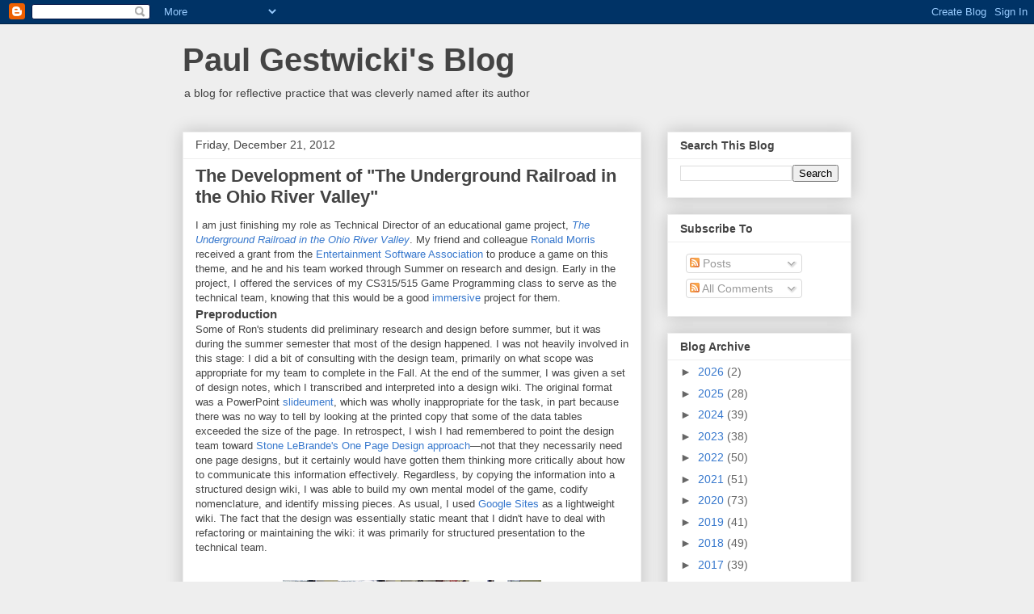

--- FILE ---
content_type: text/html; charset=UTF-8
request_url: https://paulgestwicki.blogspot.com/2012/
body_size: 48920
content:
<!DOCTYPE html>
<html class='v2' dir='ltr' xmlns='http://www.w3.org/1999/xhtml' xmlns:b='http://www.google.com/2005/gml/b' xmlns:data='http://www.google.com/2005/gml/data' xmlns:expr='http://www.google.com/2005/gml/expr'>
<head>
<link href='https://www.blogger.com/static/v1/widgets/335934321-css_bundle_v2.css' rel='stylesheet' type='text/css'/>
<meta content='IE=EmulateIE7' http-equiv='X-UA-Compatible'/>
<meta content='width=1100' name='viewport'/>
<meta content='text/html; charset=UTF-8' http-equiv='Content-Type'/>
<meta content='blogger' name='generator'/>
<link href='https://paulgestwicki.blogspot.com/favicon.ico' rel='icon' type='image/x-icon'/>
<link href='http://paulgestwicki.blogspot.com/2012/' rel='canonical'/>
<link rel="alternate" type="application/atom+xml" title="Paul Gestwicki&#39;s Blog - Atom" href="https://paulgestwicki.blogspot.com/feeds/posts/default" />
<link rel="alternate" type="application/rss+xml" title="Paul Gestwicki&#39;s Blog - RSS" href="https://paulgestwicki.blogspot.com/feeds/posts/default?alt=rss" />
<link rel="service.post" type="application/atom+xml" title="Paul Gestwicki&#39;s Blog - Atom" href="https://www.blogger.com/feeds/548613718636739636/posts/default" />
<!--Can't find substitution for tag [blog.ieCssRetrofitLinks]-->
<meta content='http://paulgestwicki.blogspot.com/2012/' property='og:url'/>
<meta content='Paul Gestwicki&#39;s Blog' property='og:title'/>
<meta content='a blog for reflective practice that was cleverly named after its author' property='og:description'/>
<title>Paul Gestwicki's Blog: 2012</title>
<style id='page-skin-1' type='text/css'><!--
/*
-----------------------------------------------
Blogger Template Style
Name:     Awesome Inc.
Designer: Tina Chen
URL:      tinachen.org
----------------------------------------------- */
/* Content
----------------------------------------------- */
body {
font: normal normal 13px Arial, Tahoma, Helvetica, FreeSans, sans-serif;
color: #444444;
background: #eeeeee none repeat scroll top left;
}
html body .content-outer {
min-width: 0;
max-width: 100%;
width: 100%;
}
a:link {
text-decoration: none;
color: #3778cd;
}
a:visited {
text-decoration: none;
color: #4d469c;
}
a:hover {
text-decoration: underline;
color: #3778cd;
}
.body-fauxcolumn-outer .cap-top {
position: absolute;
z-index: 1;
height: 276px;
width: 100%;
background: transparent none repeat-x scroll top left;
_background-image: none;
}
/* Columns
----------------------------------------------- */
.content-inner {
padding: 0;
}
.header-inner .section {
margin: 0 16px;
}
.tabs-inner .section {
margin: 0 16px;
}
.main-inner {
padding-top: 30px;
}
.main-inner .column-center-inner,
.main-inner .column-left-inner,
.main-inner .column-right-inner {
padding: 0 5px;
}
*+html body .main-inner .column-center-inner {
margin-top: -30px;
}
#layout .main-inner .column-center-inner {
margin-top: 0;
}
/* Header
----------------------------------------------- */
.header-outer {
margin: 0 0 0 0;
background: transparent none repeat scroll 0 0;
}
.Header h1 {
font: normal bold 40px Arial, Tahoma, Helvetica, FreeSans, sans-serif;
color: #444444;
text-shadow: 0 0 -1px #000000;
}
.Header h1 a {
color: #444444;
}
.Header .description {
font: normal normal 14px Arial, Tahoma, Helvetica, FreeSans, sans-serif;
color: #444444;
}
.header-inner .Header .titlewrapper,
.header-inner .Header .descriptionwrapper {
padding-left: 0;
padding-right: 0;
margin-bottom: 0;
}
.header-inner .Header .titlewrapper {
padding-top: 22px;
}
/* Tabs
----------------------------------------------- */
.tabs-outer {
overflow: hidden;
position: relative;
background: #eeeeee url(//www.blogblog.com/1kt/awesomeinc/tabs_gradient_light.png) repeat scroll 0 0;
}
#layout .tabs-outer {
overflow: visible;
}
.tabs-cap-top, .tabs-cap-bottom {
position: absolute;
width: 100%;
border-top: 1px solid #999999;
}
.tabs-cap-bottom {
bottom: 0;
}
.tabs-inner .widget li a {
display: inline-block;
margin: 0;
padding: .6em 1.5em;
font: normal bold 14px Arial, Tahoma, Helvetica, FreeSans, sans-serif;
color: #444444;
border-top: 1px solid #999999;
border-bottom: 1px solid #999999;
border-left: 1px solid #999999;
height: 16px;
line-height: 16px;
}
.tabs-inner .widget li:last-child a {
border-right: 1px solid #999999;
}
.tabs-inner .widget li.selected a, .tabs-inner .widget li a:hover {
background: #666666 url(//www.blogblog.com/1kt/awesomeinc/tabs_gradient_light.png) repeat-x scroll 0 -100px;
color: #ffffff;
}
/* Headings
----------------------------------------------- */
h2 {
font: normal bold 14px Arial, Tahoma, Helvetica, FreeSans, sans-serif;
color: #444444;
}
/* Widgets
----------------------------------------------- */
.main-inner .section {
margin: 0 27px;
padding: 0;
}
.main-inner .column-left-outer,
.main-inner .column-right-outer {
margin-top: 0;
}
#layout .main-inner .column-left-outer,
#layout .main-inner .column-right-outer {
margin-top: 0;
}
.main-inner .column-left-inner,
.main-inner .column-right-inner {
background: transparent none repeat 0 0;
-moz-box-shadow: 0 0 0 rgba(0, 0, 0, .2);
-webkit-box-shadow: 0 0 0 rgba(0, 0, 0, .2);
-goog-ms-box-shadow: 0 0 0 rgba(0, 0, 0, .2);
box-shadow: 0 0 0 rgba(0, 0, 0, .2);
-moz-border-radius: 0;
-webkit-border-radius: 0;
-goog-ms-border-radius: 0;
border-radius: 0;
}
#layout .main-inner .column-left-inner,
#layout .main-inner .column-right-inner {
margin-top: 0;
}
.sidebar .widget {
font: normal normal 14px Arial, Tahoma, Helvetica, FreeSans, sans-serif;
color: #444444;
}
.sidebar .widget a:link {
color: #3778cd;
}
.sidebar .widget a:visited {
color: #4d469c;
}
.sidebar .widget a:hover {
color: #3778cd;
}
.sidebar .widget h2 {
text-shadow: 0 0 -1px #000000;
}
.main-inner .widget {
background-color: #ffffff;
border: 1px solid #eeeeee;
padding: 0 15px 15px;
margin: 20px -16px;
-moz-box-shadow: 0 0 20px rgba(0, 0, 0, .2);
-webkit-box-shadow: 0 0 20px rgba(0, 0, 0, .2);
-goog-ms-box-shadow: 0 0 20px rgba(0, 0, 0, .2);
box-shadow: 0 0 20px rgba(0, 0, 0, .2);
-moz-border-radius: 0;
-webkit-border-radius: 0;
-goog-ms-border-radius: 0;
border-radius: 0;
}
.main-inner .widget h2 {
margin: 0 -15px;
padding: .6em 15px .5em;
border-bottom: 1px solid transparent;
}
.footer-inner .widget h2 {
padding: 0 0 .4em;
border-bottom: 1px solid transparent;
}
.main-inner .widget h2 + div, .footer-inner .widget h2 + div {
border-top: 1px solid #eeeeee;
padding-top: 8px;
}
.main-inner .widget .widget-content {
margin: 0 -15px;
padding: 7px 15px 0;
}
.main-inner .widget ul, .main-inner .widget #ArchiveList ul.flat {
margin: -8px -15px 0;
padding: 0;
list-style: none;
}
.main-inner .widget #ArchiveList {
margin: -8px 0 0;
}
.main-inner .widget ul li, .main-inner .widget #ArchiveList ul.flat li {
padding: .5em 15px;
text-indent: 0;
color: #666666;
border-top: 1px solid #eeeeee;
border-bottom: 1px solid transparent;
}
.main-inner .widget #ArchiveList ul li {
padding-top: .25em;
padding-bottom: .25em;
}
.main-inner .widget ul li:first-child, .main-inner .widget #ArchiveList ul.flat li:first-child {
border-top: none;
}
.main-inner .widget ul li:last-child, .main-inner .widget #ArchiveList ul.flat li:last-child {
border-bottom: none;
}
.post-body {
position: relative;
}
.main-inner .widget .post-body ul {
padding: 0 2.5em;
margin: .5em 0;
list-style: disc;
}
.main-inner .widget .post-body ul li {
padding: 0.25em 0;
margin-bottom: .25em;
color: #444444;
border: none;
}
.footer-inner .widget ul {
padding: 0;
list-style: none;
}
.widget .zippy {
color: #666666;
}
/* Posts
----------------------------------------------- */
body .main-inner .Blog {
padding: 0;
margin-bottom: 1em;
background-color: transparent;
border: none;
-moz-box-shadow: 0 0 0 rgba(0, 0, 0, 0);
-webkit-box-shadow: 0 0 0 rgba(0, 0, 0, 0);
-goog-ms-box-shadow: 0 0 0 rgba(0, 0, 0, 0);
box-shadow: 0 0 0 rgba(0, 0, 0, 0);
}
.main-inner .section:last-child .Blog:last-child {
padding: 0;
margin-bottom: 1em;
}
.main-inner .widget h2.date-header {
margin: 0 -15px 1px;
padding: 0 0 0 0;
font: normal normal 14px Arial, Tahoma, Helvetica, FreeSans, sans-serif;
color: #444444;
background: transparent none no-repeat scroll top left;
border-top: 0 solid #eeeeee;
border-bottom: 1px solid transparent;
-moz-border-radius-topleft: 0;
-moz-border-radius-topright: 0;
-webkit-border-top-left-radius: 0;
-webkit-border-top-right-radius: 0;
border-top-left-radius: 0;
border-top-right-radius: 0;
position: static;
bottom: 100%;
right: 15px;
text-shadow: 0 0 -1px #000000;
}
.main-inner .widget h2.date-header span {
font: normal normal 14px Arial, Tahoma, Helvetica, FreeSans, sans-serif;
display: block;
padding: .5em 15px;
border-left: 0 solid #eeeeee;
border-right: 0 solid #eeeeee;
}
.date-outer {
position: relative;
margin: 30px 0 20px;
padding: 0 15px;
background-color: #ffffff;
border: 1px solid #eeeeee;
-moz-box-shadow: 0 0 20px rgba(0, 0, 0, .2);
-webkit-box-shadow: 0 0 20px rgba(0, 0, 0, .2);
-goog-ms-box-shadow: 0 0 20px rgba(0, 0, 0, .2);
box-shadow: 0 0 20px rgba(0, 0, 0, .2);
-moz-border-radius: 0;
-webkit-border-radius: 0;
-goog-ms-border-radius: 0;
border-radius: 0;
}
.date-outer:first-child {
margin-top: 0;
}
.date-outer:last-child {
margin-bottom: 20px;
-moz-border-radius-bottomleft: 0;
-moz-border-radius-bottomright: 0;
-webkit-border-bottom-left-radius: 0;
-webkit-border-bottom-right-radius: 0;
-goog-ms-border-bottom-left-radius: 0;
-goog-ms-border-bottom-right-radius: 0;
border-bottom-left-radius: 0;
border-bottom-right-radius: 0;
}
.date-posts {
margin: 0 -15px;
padding: 0 15px;
clear: both;
}
.post-outer, .inline-ad {
border-top: 1px solid #eeeeee;
margin: 0 -15px;
padding: 15px 15px;
}
.post-outer {
padding-bottom: 10px;
}
.post-outer:first-child {
padding-top: 0;
border-top: none;
}
.post-outer:last-child, .inline-ad:last-child {
border-bottom: none;
}
.post-body {
position: relative;
}
.post-body img {
padding: 8px;
background: transparent;
border: 1px solid transparent;
-moz-box-shadow: 0 0 0 rgba(0, 0, 0, .2);
-webkit-box-shadow: 0 0 0 rgba(0, 0, 0, .2);
box-shadow: 0 0 0 rgba(0, 0, 0, .2);
-moz-border-radius: 0;
-webkit-border-radius: 0;
border-radius: 0;
}
h3.post-title, h4 {
font: normal bold 22px Arial, Tahoma, Helvetica, FreeSans, sans-serif;
color: #444444;
}
h3.post-title a {
font: normal bold 22px Arial, Tahoma, Helvetica, FreeSans, sans-serif;
color: #444444;
}
h3.post-title a:hover {
color: #3778cd;
text-decoration: underline;
}
.post-header {
margin: 0 0 1em;
}
.post-body {
line-height: 1.4;
}
.post-outer h2 {
color: #444444;
}
.post-footer {
margin: 1.5em 0 0;
}
#blog-pager {
padding: 15px;
font-size: 120%;
background-color: #ffffff;
border: 1px solid #eeeeee;
-moz-box-shadow: 0 0 20px rgba(0, 0, 0, .2);
-webkit-box-shadow: 0 0 20px rgba(0, 0, 0, .2);
-goog-ms-box-shadow: 0 0 20px rgba(0, 0, 0, .2);
box-shadow: 0 0 20px rgba(0, 0, 0, .2);
-moz-border-radius: 0;
-webkit-border-radius: 0;
-goog-ms-border-radius: 0;
border-radius: 0;
-moz-border-radius-topleft: 0;
-moz-border-radius-topright: 0;
-webkit-border-top-left-radius: 0;
-webkit-border-top-right-radius: 0;
-goog-ms-border-top-left-radius: 0;
-goog-ms-border-top-right-radius: 0;
border-top-left-radius: 0;
border-top-right-radius-topright: 0;
margin-top: 1em;
}
.blog-feeds, .post-feeds {
margin: 1em 0;
text-align: center;
color: #444444;
}
.blog-feeds a, .post-feeds a {
color: #3778cd;
}
.blog-feeds a:visited, .post-feeds a:visited {
color: #4d469c;
}
.blog-feeds a:hover, .post-feeds a:hover {
color: #3778cd;
}
.post-outer .comments {
margin-top: 2em;
}
/* Comments
----------------------------------------------- */
.comments .comments-content .icon.blog-author {
background-repeat: no-repeat;
background-image: url([data-uri]);
}
.comments .comments-content .loadmore a {
border-top: 1px solid #999999;
border-bottom: 1px solid #999999;
}
.comments .continue {
border-top: 2px solid #999999;
}
/* Footer
----------------------------------------------- */
.footer-outer {
margin: -20px 0 -1px;
padding: 20px 0 0;
color: #444444;
overflow: hidden;
}
.footer-fauxborder-left {
border-top: 1px solid #eeeeee;
background: #ffffff none repeat scroll 0 0;
-moz-box-shadow: 0 0 20px rgba(0, 0, 0, .2);
-webkit-box-shadow: 0 0 20px rgba(0, 0, 0, .2);
-goog-ms-box-shadow: 0 0 20px rgba(0, 0, 0, .2);
box-shadow: 0 0 20px rgba(0, 0, 0, .2);
margin: 0 -20px;
}
/* Mobile
----------------------------------------------- */
body.mobile {
background-size: auto;
}
.mobile .body-fauxcolumn-outer {
background: transparent none repeat scroll top left;
}
*+html body.mobile .main-inner .column-center-inner {
margin-top: 0;
}
.mobile .main-inner .widget {
padding: 0 0 15px;
}
.mobile .main-inner .widget h2 + div,
.mobile .footer-inner .widget h2 + div {
border-top: none;
padding-top: 0;
}
.mobile .footer-inner .widget h2 {
padding: 0.5em 0;
border-bottom: none;
}
.mobile .main-inner .widget .widget-content {
margin: 0;
padding: 7px 0 0;
}
.mobile .main-inner .widget ul,
.mobile .main-inner .widget #ArchiveList ul.flat {
margin: 0 -15px 0;
}
.mobile .main-inner .widget h2.date-header {
right: 0;
}
.mobile .date-header span {
padding: 0.4em 0;
}
.mobile .date-outer:first-child {
margin-bottom: 0;
border: 1px solid #eeeeee;
-moz-border-radius-topleft: 0;
-moz-border-radius-topright: 0;
-webkit-border-top-left-radius: 0;
-webkit-border-top-right-radius: 0;
-goog-ms-border-top-left-radius: 0;
-goog-ms-border-top-right-radius: 0;
border-top-left-radius: 0;
border-top-right-radius: 0;
}
.mobile .date-outer {
border-color: #eeeeee;
border-width: 0 1px 1px;
}
.mobile .date-outer:last-child {
margin-bottom: 0;
}
.mobile .main-inner {
padding: 0;
}
.mobile .header-inner .section {
margin: 0;
}
.mobile .post-outer, .mobile .inline-ad {
padding: 5px 0;
}
.mobile .tabs-inner .section {
margin: 0 10px;
}
.mobile .main-inner .widget h2 {
margin: 0;
padding: 0;
}
.mobile .main-inner .widget h2.date-header span {
padding: 0;
}
.mobile .main-inner .widget .widget-content {
margin: 0;
padding: 7px 0 0;
}
.mobile #blog-pager {
border: 1px solid transparent;
background: #ffffff none repeat scroll 0 0;
}
.mobile .main-inner .column-left-inner,
.mobile .main-inner .column-right-inner {
background: transparent none repeat 0 0;
-moz-box-shadow: none;
-webkit-box-shadow: none;
-goog-ms-box-shadow: none;
box-shadow: none;
}
.mobile .date-posts {
margin: 0;
padding: 0;
}
.mobile .footer-fauxborder-left {
margin: 0;
border-top: inherit;
}
.mobile .main-inner .section:last-child .Blog:last-child {
margin-bottom: 0;
}
.mobile-index-contents {
color: #444444;
}
.mobile .mobile-link-button {
background: #3778cd url(//www.blogblog.com/1kt/awesomeinc/tabs_gradient_light.png) repeat scroll 0 0;
}
.mobile-link-button a:link, .mobile-link-button a:visited {
color: #ffffff;
}
.mobile .tabs-inner .PageList .widget-content {
background: transparent;
border-top: 1px solid;
border-color: #999999;
color: #444444;
}
.mobile .tabs-inner .PageList .widget-content .pagelist-arrow {
border-left: 1px solid #999999;
}

--></style>
<style id='template-skin-1' type='text/css'><!--
body {
min-width: 860px;
}
.content-outer, .content-fauxcolumn-outer, .region-inner {
min-width: 860px;
max-width: 860px;
_width: 860px;
}
.main-inner .columns {
padding-left: 0px;
padding-right: 260px;
}
.main-inner .fauxcolumn-center-outer {
left: 0px;
right: 260px;
/* IE6 does not respect left and right together */
_width: expression(this.parentNode.offsetWidth -
parseInt("0px") -
parseInt("260px") + 'px');
}
.main-inner .fauxcolumn-left-outer {
width: 0px;
}
.main-inner .fauxcolumn-right-outer {
width: 260px;
}
.main-inner .column-left-outer {
width: 0px;
right: 100%;
margin-left: -0px;
}
.main-inner .column-right-outer {
width: 260px;
margin-right: -260px;
}
#layout {
min-width: 0;
}
#layout .content-outer {
min-width: 0;
width: 800px;
}
#layout .region-inner {
min-width: 0;
width: auto;
}
--></style>
<link href='https://www.blogger.com/dyn-css/authorization.css?targetBlogID=548613718636739636&amp;zx=7aa102cd-567a-4a95-b808-e2bc6b8864f6' media='none' onload='if(media!=&#39;all&#39;)media=&#39;all&#39;' rel='stylesheet'/><noscript><link href='https://www.blogger.com/dyn-css/authorization.css?targetBlogID=548613718636739636&amp;zx=7aa102cd-567a-4a95-b808-e2bc6b8864f6' rel='stylesheet'/></noscript>
<meta name='google-adsense-platform-account' content='ca-host-pub-1556223355139109'/>
<meta name='google-adsense-platform-domain' content='blogspot.com'/>

</head>
<body class='loading variant-light'>
<div class='navbar section' id='navbar'><div class='widget Navbar' data-version='1' id='Navbar1'><script type="text/javascript">
    function setAttributeOnload(object, attribute, val) {
      if(window.addEventListener) {
        window.addEventListener('load',
          function(){ object[attribute] = val; }, false);
      } else {
        window.attachEvent('onload', function(){ object[attribute] = val; });
      }
    }
  </script>
<div id="navbar-iframe-container"></div>
<script type="text/javascript" src="https://apis.google.com/js/platform.js"></script>
<script type="text/javascript">
      gapi.load("gapi.iframes:gapi.iframes.style.bubble", function() {
        if (gapi.iframes && gapi.iframes.getContext) {
          gapi.iframes.getContext().openChild({
              url: 'https://www.blogger.com/navbar/548613718636739636?origin\x3dhttps://paulgestwicki.blogspot.com',
              where: document.getElementById("navbar-iframe-container"),
              id: "navbar-iframe"
          });
        }
      });
    </script><script type="text/javascript">
(function() {
var script = document.createElement('script');
script.type = 'text/javascript';
script.src = '//pagead2.googlesyndication.com/pagead/js/google_top_exp.js';
var head = document.getElementsByTagName('head')[0];
if (head) {
head.appendChild(script);
}})();
</script>
</div></div>
<div class='body-fauxcolumns'>
<div class='fauxcolumn-outer body-fauxcolumn-outer'>
<div class='cap-top'>
<div class='cap-left'></div>
<div class='cap-right'></div>
</div>
<div class='fauxborder-left'>
<div class='fauxborder-right'></div>
<div class='fauxcolumn-inner'>
</div>
</div>
<div class='cap-bottom'>
<div class='cap-left'></div>
<div class='cap-right'></div>
</div>
</div>
</div>
<div class='content'>
<div class='content-fauxcolumns'>
<div class='fauxcolumn-outer content-fauxcolumn-outer'>
<div class='cap-top'>
<div class='cap-left'></div>
<div class='cap-right'></div>
</div>
<div class='fauxborder-left'>
<div class='fauxborder-right'></div>
<div class='fauxcolumn-inner'>
</div>
</div>
<div class='cap-bottom'>
<div class='cap-left'></div>
<div class='cap-right'></div>
</div>
</div>
</div>
<div class='content-outer'>
<div class='content-cap-top cap-top'>
<div class='cap-left'></div>
<div class='cap-right'></div>
</div>
<div class='fauxborder-left content-fauxborder-left'>
<div class='fauxborder-right content-fauxborder-right'></div>
<div class='content-inner'>
<header>
<div class='header-outer'>
<div class='header-cap-top cap-top'>
<div class='cap-left'></div>
<div class='cap-right'></div>
</div>
<div class='fauxborder-left header-fauxborder-left'>
<div class='fauxborder-right header-fauxborder-right'></div>
<div class='region-inner header-inner'>
<div class='header section' id='header'><div class='widget Header' data-version='1' id='Header1'>
<div id='header-inner'>
<div class='titlewrapper'>
<h1 class='title'>
<a href='https://paulgestwicki.blogspot.com/'>
Paul Gestwicki's Blog
</a>
</h1>
</div>
<div class='descriptionwrapper'>
<p class='description'><span>a blog for reflective practice that was cleverly named after its author</span></p>
</div>
</div>
</div></div>
</div>
</div>
<div class='header-cap-bottom cap-bottom'>
<div class='cap-left'></div>
<div class='cap-right'></div>
</div>
</div>
</header>
<div class='tabs-outer'>
<div class='tabs-cap-top cap-top'>
<div class='cap-left'></div>
<div class='cap-right'></div>
</div>
<div class='fauxborder-left tabs-fauxborder-left'>
<div class='fauxborder-right tabs-fauxborder-right'></div>
<div class='region-inner tabs-inner'>
<div class='tabs no-items section' id='crosscol'></div>
<div class='tabs no-items section' id='crosscol-overflow'></div>
</div>
</div>
<div class='tabs-cap-bottom cap-bottom'>
<div class='cap-left'></div>
<div class='cap-right'></div>
</div>
</div>
<div class='main-outer'>
<div class='main-cap-top cap-top'>
<div class='cap-left'></div>
<div class='cap-right'></div>
</div>
<div class='fauxborder-left main-fauxborder-left'>
<div class='fauxborder-right main-fauxborder-right'></div>
<div class='region-inner main-inner'>
<div class='columns fauxcolumns'>
<div class='fauxcolumn-outer fauxcolumn-center-outer'>
<div class='cap-top'>
<div class='cap-left'></div>
<div class='cap-right'></div>
</div>
<div class='fauxborder-left'>
<div class='fauxborder-right'></div>
<div class='fauxcolumn-inner'>
</div>
</div>
<div class='cap-bottom'>
<div class='cap-left'></div>
<div class='cap-right'></div>
</div>
</div>
<div class='fauxcolumn-outer fauxcolumn-left-outer'>
<div class='cap-top'>
<div class='cap-left'></div>
<div class='cap-right'></div>
</div>
<div class='fauxborder-left'>
<div class='fauxborder-right'></div>
<div class='fauxcolumn-inner'>
</div>
</div>
<div class='cap-bottom'>
<div class='cap-left'></div>
<div class='cap-right'></div>
</div>
</div>
<div class='fauxcolumn-outer fauxcolumn-right-outer'>
<div class='cap-top'>
<div class='cap-left'></div>
<div class='cap-right'></div>
</div>
<div class='fauxborder-left'>
<div class='fauxborder-right'></div>
<div class='fauxcolumn-inner'>
</div>
</div>
<div class='cap-bottom'>
<div class='cap-left'></div>
<div class='cap-right'></div>
</div>
</div>
<!-- corrects IE6 width calculation -->
<div class='columns-inner'>
<div class='column-center-outer'>
<div class='column-center-inner'>
<div class='main section' id='main'><div class='widget Blog' data-version='1' id='Blog1'>
<div class='blog-posts hfeed'>

          <div class="date-outer">
        
<h2 class='date-header'><span>Friday, December 21, 2012</span></h2>

          <div class="date-posts">
        
<div class='post-outer'>
<div class='post hentry'>
<a name='5241513076709560631'></a>
<h3 class='post-title entry-title'>
<a href='https://paulgestwicki.blogspot.com/2012/12/the-development-of-underground-railroad.html'>The Development of "The Underground Railroad in the Ohio River Valley"</a>
</h3>
<div class='post-header'>
<div class='post-header-line-1'></div>
</div>
<div class='post-body entry-content'>
I am just finishing my role as Technical Director of an educational game project, <i><a href="https://sites.google.com/site/undergroundrailroadgame/">The Underground Railroad in the Ohio River Valley</a></i>. My friend and colleague <a href="http://cms.bsu.edu/Academics/CollegesandDepartments/History/FacultyandStaff/MorrisRonald.aspx">Ronald Morris</a> received a grant from the <a href="http://www.theesa.com/">Entertainment Software Association</a> to produce a game on this theme, and he and his team worked through Summer on research and design. Early in the project, I offered the services of my CS315/515 Game Programming class to serve as the technical team, knowing that this would be a good <a href="http://bsu.edu/immersive">immersive</a> project for them.<br />
<h3>
Preproduction</h3>
Some of Ron's students did preliminary research and design before summer, but it was during the summer semester that most of the design happened. I was not heavily involved in this stage: I did a bit of consulting with the design team, primarily on what scope was appropriate for my team to complete in the Fall. At the end of the summer,&nbsp;I was given a set of design notes, which I transcribed and interpreted into a design wiki. The original format was a PowerPoint <a href="http://martinfowler.com/bliki/Slideument.html">slideument</a>, which was wholly inappropriate for the task, in part because there was no way to tell by looking at the printed copy that some of the data tables exceeded the size of the page. In retrospect, I wish I had remembered to point the design team toward <a href="http://www.stonetronix.com/gdc-2010/OnePageDesigns.ppt">Stone LeBrande's One Page Design approach</a>&#8212;not that they necessarily need one page designs, but it certainly would have gotten them thinking more critically about how to communicate this information effectively. Regardless,&nbsp;by copying the information into a structured design wiki, I was able to build my own mental model of the game, codify nomenclature, and identify missing pieces. As usual, I used&nbsp;<a href="http://sites.google.com/">Google Sites</a> as a lightweight wiki. The fact that the design was essentially static meant that I didn't have to deal with refactoring or maintaining the wiki: it was primarily for structured presentation to the technical team.<br />
<br />
<table align="center" cellpadding="0" cellspacing="0" class="tr-caption-container" style="margin-left: auto; margin-right: auto; text-align: center;"><tbody>
<tr><td style="text-align: center;"><a href="https://blogger.googleusercontent.com/img/b/R29vZ2xl/AVvXsEj0_yr3g7pVaocVi-alzgTJE7E0sT98StnLidGr_hIRF4nn1o3lagcJt8XeKd9A7T9vK5cQuBhyphenhyphenk4ITXBE-rFVJI_ZetYEdoZRJGUMMliPyElI-1b6zlMcKCnIfUv1IZ31HcR9zm9h_u6c/s1600/mike_and_jeannie.png" imageanchor="1" style="margin-left: auto; margin-right: auto;"><img border="0" height="240" src="https://blogger.googleusercontent.com/img/b/R29vZ2xl/AVvXsEj0_yr3g7pVaocVi-alzgTJE7E0sT98StnLidGr_hIRF4nn1o3lagcJt8XeKd9A7T9vK5cQuBhyphenhyphenk4ITXBE-rFVJI_ZetYEdoZRJGUMMliPyElI-1b6zlMcKCnIfUv1IZ31HcR9zm9h_u6c/s320/mike_and_jeannie.png" width="320" /></a></td></tr>
<tr><td class="tr-caption" style="text-align: center;">Lead designer Michael Smith demonstrates the paper prototype to community partner Jeannie &nbsp;Regan-Dinnius of the <a href="http://www.in.gov/dnr/historic/">Indiana Department of Natural Resources Division of Historic Preservation and Archaeology</a></td></tr>
</tbody></table>
<br />
<table align="center" cellpadding="0" cellspacing="0" class="tr-caption-container" style="margin-left: auto; margin-right: auto; text-align: center;"><tbody>
<tr><td style="text-align: center;"><a href="https://blogger.googleusercontent.com/img/b/R29vZ2xl/AVvXsEhEPW2I2lzzASFZ3_sVeSi0y6DYQ_H5733JrKpECfsg_c9QkrMjaKp7tkQs0WteqBjNdlffcKXvVj7GNdRux50u_xRs8-s7Y6GpCuOyQOtrzXJOLgq-fk1ttq-THEnBm1z9oH2E6-g0iIs/s1600/jeannie.png" imageanchor="1" style="margin-left: auto; margin-right: auto;"><img border="0" height="240" src="https://blogger.googleusercontent.com/img/b/R29vZ2xl/AVvXsEhEPW2I2lzzASFZ3_sVeSi0y6DYQ_H5733JrKpECfsg_c9QkrMjaKp7tkQs0WteqBjNdlffcKXvVj7GNdRux50u_xRs8-s7Y6GpCuOyQOtrzXJOLgq-fk1ttq-THEnBm1z9oH2E6-g0iIs/s320/jeannie.png" width="320" /></a></td></tr>
<tr><td class="tr-caption" style="text-align: center;">Jeannie explores the physical prototype</td></tr>
</tbody></table>
My experience with the first semester of Morgan's Raid production taught me that wrangling 24 undergraduates took all of my time&#8212;time that would be better spent helping a smaller group to learn and make progress on the game.&nbsp;The<a href="http://cms.bsu.edu/Academics/CollegesandDepartments/ComputerScience/FacultyandStaff/Faculty/BuisPaul.aspx"> chair of my department</a> is very supportive of this kind of immersive learning work, and he permitted me to cap the enrollment of CS315/515 and institute an application process. This allowed me to communicate my expectations to students before the semester started, so every student who applied knew that we would be working in a studio space, with a client, and with the expectation of nine hours per week dedicated to production. Thanks again to the support of my chair, the&nbsp;team was given the use of our undergraduate research space, RB368.<br />
<br />
<table align="center" cellpadding="0" cellspacing="0" class="tr-caption-container" style="margin-left: auto; margin-right: auto; text-align: center;"><tbody>
<tr><td style="text-align: center;"><a href="https://blogger.googleusercontent.com/img/b/R29vZ2xl/AVvXsEiSgERGsx8OKOlqzK7jZDuYU9xWnmZXskQ-EFTFXRvvnLJ7eEv7m6yW7aEAwfjGFfQyQhTj-I5RZUBMM-xtP3jrsl88ux0JdHKv3QaidH1Rddk9ygicczoR3W6UaS4r0YXuTci6kFuBTi8/s1600/RB368.png" imageanchor="1" style="margin-left: auto; margin-right: auto;"><img border="0" height="240" src="https://blogger.googleusercontent.com/img/b/R29vZ2xl/AVvXsEiSgERGsx8OKOlqzK7jZDuYU9xWnmZXskQ-EFTFXRvvnLJ7eEv7m6yW7aEAwfjGFfQyQhTj-I5RZUBMM-xtP3jrsl88ux0JdHKv3QaidH1Rddk9ygicczoR3W6UaS4r0YXuTci6kFuBTi8/s320/RB368.png" width="320" /></a></td></tr>
<tr><td class="tr-caption" style="text-align: center;">RB368, before the start of the semester</td></tr>
</tbody></table>
<h3>
Team logistics</h3>
My team of twelve gathered on the first day of the semester to begin work. I had prepped them over email and as part of the application process, and we used the first week to talk about project management using <a href="http://scrum.org/Resources/What-is-Scrum">Scrum </a>and the basics of <a href="http://unity3d.com/">Unity3D</a>. I had used both of these in <a href="http://paulgestwicki.blogspot.com/2012/04/first-week-at-vbc-eleven-weeks-later.html">my semester at the Virginia B. Ball Center for Creative Inquiry</a> and felt comfortable applying them to this new project.&nbsp;We set up a task board and got to work, planning seven two-week sprints to bring us to a successful completion.<br />
<br />
The class was scheduled at 9AM Monday, Wednesday, and Friday, and this was when we held our "daily" stand-up meetings. The fact that many people had 10AM classes very quickly became an impediment, albeit an expected one. Unlike at the <a href="http://paulgestwicki.blogspot.com/2012/04/first-week-at-vbc-eleven-weeks-later.html">VBC</a>, and unlike the fortunate scheduling of the <a href="http://paulgestwicki.blogspot.com/2011/01/morgans-first-sprint-of-spring.html">Morgan's Raid Spring Team</a>, these students had non-complementary schedules. As a result, there was very little whole-team collocated work outside of 9AM MWF. After-hours meetings were regularly initiated by the team, but I was rarely able to attend.&nbsp;Each student was on their honor to give nine hours of work per week to the project, but it would have been nicer to have more collocated time.<br />
<br />
<table align="center" cellpadding="0" cellspacing="0" class="tr-caption-container" style="margin-left: auto; margin-right: auto; text-align: center;"><tbody>
<tr><td style="text-align: center;"><a href="https://blogger.googleusercontent.com/img/b/R29vZ2xl/AVvXsEinS3dqh-hu-U4ZMK2SPKbpo6yNrn7rHhgENyyCxjNH6kZtqG9b6nmwVfiZrF3LikzooXjidNOsX2zefG-k-3dfF08dKw_wrLwwzBoq1E2_0lwzlKyFR4xdDZ4kttbmOR3v_2zmOF31Ejc/s1600/team.png" imageanchor="1" style="margin-left: auto; margin-right: auto;"><img border="0" height="181" src="https://blogger.googleusercontent.com/img/b/R29vZ2xl/AVvXsEinS3dqh-hu-U4ZMK2SPKbpo6yNrn7rHhgENyyCxjNH6kZtqG9b6nmwVfiZrF3LikzooXjidNOsX2zefG-k-3dfF08dKw_wrLwwzBoq1E2_0lwzlKyFR4xdDZ4kttbmOR3v_2zmOF31Ejc/s320/team.png" width="320" /></a></td></tr>
<tr><td class="tr-caption" style="text-align: center;">The technical team hard at work</td></tr>
</tbody></table>
The lack of collocation was a particular impediment with respect to art production. While the technical team was working for academic credit, the artists and musicians were hourly workers hired through the ESA grant. Ron was responsible for recruiting and managing them, although this caused some communication problems when the artists and musicians did not know to whom they were accountable&#8212;the professor paying their checks or the professor giving them work. I do not doubt that this would have been ameliorated had they worked in RB368 along with the technical team in crossfunctional teams, as was their direction; instead, each retreated to his or her own corner of campus. The predictable result was that a lot of time was wasted producing assets that were not usable.<br />
<br />
After failing to complete any user stories in their first sprint, the technical team was able to pull itself up by its proverbial bootstraps and get productive. We conducted retrospectives at the end of each sprint to reflect on what was working and what wasn't working. The same issues tended to come up time and again, but I do feel like the team made progress in self-management and accountability during the semester. One of the perennial problems I have in dealing with students&#8212;which I suspect is a subset of dealing with humans&#8212;is their love of generality. Students will very gladly speak in platitudes and generalities, rather than nailing down specific people for specific problems. As a result, everyone tends to smile and nod and feel that a reflection was useful, but not necessarily hold each other accountable, since there's always a way to wiggle out. I got a copy of <a href="https://leanpub.com/the-retrospective-handbook">Patrick Kua's&nbsp;<i>The Retrospective Handbook</i></a>&nbsp;during the semester but have not had the chance to read it yet; I hope that I can find some practices within that I can bring to next semester's project (more on that in another post).<br />
<br />
<h3>
Managing and teaching</h3>
Managing these projects can be stressful. Each sprint, the team talks about trying to make steady progress, yet almost every sprint, it feels like there is no way they will complete their tasks on time. The team's retrospective notes show that they grow to desire steady progress. However, there is still a strong tendency to fall to the illusion of progress in the first half of the sprint, doing a lot of talking and hand-waving, and then rushing through the second half. As a result, validation was inconsistent, and tasks were rarely&nbsp;<i>done</i>&nbsp;done. Even at the end of the project, a major defect still existed in the build, and the response from the students working on this feature was, essentially, that the defect was enshrined in their implementation and we'd have to live with it. (NB: I fixed it in about half a day's work, but see the section on Expertise below.)<br />
<br />
The stress this semester was compounded by my nagging doubt that I was not spending enough time sitting with the students and creating software with them. In the three hours per week that I saw the whole team, my time was spent on project management: clarifying design ideas, coordinating communication, pulling on the artists for sketches, and barely having time to look over shoulders at source code before people ran off to their next meetings. My personal schedule did not permit my coming in to after-hours meetings, in large part because of the welcome addition of my third son. I needed to prioritize family over working extra hours, and I have no regrets about this! Yet, I cannot shake the feeling like there had to be a way to influence the students more strongly toward best practices. I had put together a team programming manual in an attempt to codify collaborative practice, and though this document was distributed before the semester and reviewed in the first week, it went almost completely unheeded.&nbsp;Actually, it was a bit worse than that: the students religiously followed the parts that made life easier and ignored the parts that actually would have made the implementation better. In particular, I borrowed two bits of Robert C. Martin's&nbsp;<a href="http://www.amazon.com/Clean-Code-Handbook-Software-Craftsmanship/dp/0132350882"><i>Clean Code</i></a>:<br />
<ul>
<li>Don't use comments: they rot and indicate a failure of attention to careful design.</li>
<li>Don't repeat yourself: replace copy-paste code with better abstractions.</li>
</ul>
<div>
I'm sure you can guess which one of those two they followed. Hint: we had a lot of copy-pasted code with no comments to explain it.&nbsp;To be clear, I am not blaming the students for being novices. I think that a major factor here is that they could not see the master working his craft, and so I fear that many did not learn some of the deeper lessons I hoped for them. My principle contrast here is with the <a href="http://paulgestwicki.blogspot.com/2011/03/morgans-raid-spring-team.html">Morgan's Raid Spring Team</a>, a team in which I was embedded for about nine hours per week in Spring 2011.</div>
<div>
<br /></div>
<div>
A found several missed opportunities for good software design as I've worked directly with the code this week. One of the most egregious is in the handling of percentage tables.&nbsp;The core game design involves tables of outcomes determined by percent likelihood, in the vein of a tabletop wargame. Code like this can be found throughout the implementation:<br />
<br /></div>
<pre style="background-color: #eeeeee; border: 1px dashed #999999; color: black; font-family: Andale Mono, Lucida Console, Monaco, fixed, monospace; font-size: 12px; line-height: 14px; overflow: auto; padding: 5px; width: 100%;"><code>Random rand = new Random();
float roll = rand.nextFloat();
if (roll &gt;= 0.0f &amp;&amp; roll &lt;= 0.05) {
  // do something
}
else if (roll &gt; 0.05f &amp;&amp; roll &lt;= 0.10f) {
  // do something else
}
// etc.
</code></pre>
<div>
<br />
This happens <i>a lot</i>&nbsp;in the code, including the redundant lower-bounds checking. A simple table abstraction, with methods to add entries and compute percentages, would have made this much more readable and maintainable. I'm not sure how to help students perceive these affordances, but it's something I want to try to spend more time on in both CS315/515 and CS222, which is the prerequisite.<br />
<br />
There were several times when I was able to push students in the direction of better design, and some of these came up as significant learning outcomes in our semester retrospective. I worked with students to incorporate&nbsp;the <a href="http://en.wikipedia.org/wiki/Builder_pattern">Builder pattern</a>&nbsp;in the domain model and frequently assisted with functional decomposition. I also guided the team to use a formal state machine analysis of the game and then use the state design pattern to implement it; this change impacted the entire team for the good. These interactions, in which I guided students toward great ideas of software design, showed up positively in course evaluations and the semester retrospective.<br />
<table align="center" cellpadding="0" cellspacing="0" class="tr-caption-container" style="margin-left: auto; margin-right: auto; text-align: center;"><tbody>
<tr><td style="text-align: center;"><a href="https://blogger.googleusercontent.com/img/b/R29vZ2xl/AVvXsEjWAulNhJ4ZbZjBGmA87cW51186CjBWrqZg7vr16m7vATWxuzCqDDcnffSxiUtoabqdzNATGtGxPwjIVSYNJuQzIYtuMcGKeVn2YjtMsrZijRy-PAfppG6MZSRSK30te7Fy0qqdqqVWAJc/s1600/state.png" imageanchor="1" style="margin-left: auto; margin-right: auto;"><img border="0" height="166" src="https://blogger.googleusercontent.com/img/b/R29vZ2xl/AVvXsEjWAulNhJ4ZbZjBGmA87cW51186CjBWrqZg7vr16m7vATWxuzCqDDcnffSxiUtoabqdzNATGtGxPwjIVSYNJuQzIYtuMcGKeVn2YjtMsrZijRy-PAfppG6MZSRSK30te7Fy0qqdqqVWAJc/s320/state.png" width="320" /></a></td></tr>
<tr><td class="tr-caption" style="text-align: center;">The team considers the task board and the state diagram</td></tr>
</tbody></table>
</div>
The picture above demonstrates the recurrence of a theme that shows up in my scholarship: the importance of dedicated space for these kinds of projects. The picture above shows how the whiteboard served as an information radiator: the tasks were always posted, and critical diagrams such as the state diagram stayed up for weeks. (In fact, the team seemed to really like the term "information radiator," incorporating it into their dialog and writing after my introducing it to them.) The team could have erased and reused the board for other purposes at any time&#8212;and they frequently did early in the semester&#8212;until this kind of information began being posted. Then, the team recognized the need to keep these models available for easy reference at all times. Consider also the handling of the game's various dialog boxes: they underwent many revisions before the team settled on a standardized way of handling them, and the visual designs occupied a side board for about half the semester.<br />
<br />
<table align="center" cellpadding="0" cellspacing="0" class="tr-caption-container" style="margin-left: auto; margin-right: auto; text-align: center;"><tbody>
<tr><td style="text-align: center;"><a href="https://blogger.googleusercontent.com/img/b/R29vZ2xl/AVvXsEgmmpsFcuv2NjeLb8iM43u6AUrIK48bVslnun2WYkelKPZWhv-nGT2Z39ReD5T1g6hB5HwcUhLDNApfOs6GEgpgVs5NhbUfZQKvSvOPMVW7kQz-ajdGkv43m8KgvpYi3mtE12xE1Xa2fdo/s1600/dialogs.png" imageanchor="1" style="margin-left: auto; margin-right: auto;"><img border="0" height="259" src="https://blogger.googleusercontent.com/img/b/R29vZ2xl/AVvXsEgmmpsFcuv2NjeLb8iM43u6AUrIK48bVslnun2WYkelKPZWhv-nGT2Z39ReD5T1g6hB5HwcUhLDNApfOs6GEgpgVs5NhbUfZQKvSvOPMVW7kQz-ajdGkv43m8KgvpYi3mtE12xE1Xa2fdo/s320/dialogs.png" width="320" /></a></td></tr>
<tr><td class="tr-caption" style="text-align: center;">Dialog box design standards</td></tr>
</tbody></table>
<h3>
Working with clients and the community</h3>
Ron had a class at the same time as CS315/515, and so he could not attend our Sprint Review meetings. Knowing that we needed his feedback, we held Sprint Review Redux meetings at 10AM, and about four or five team members would stick around for it. It didn't come up until the course evaluations, but the students who stayed really valued this interaction. I had not thought much about the impact of this meeting on the students, primarily thinking of it as something <i>I</i>&nbsp;needed to ensure we were going in the right direction. After reading the evaluations, I realized that this such meetings are critical to the team's morale: these meetings helped them feel like valuable contributors to a bigger purpose rather than programming automata or hired help.&nbsp;I wonder if a different teaching schedule would have led to the team's being more consistent in completing tasks with highest quality, if they could have built more empathy for Ron's and the players' needs?<br />
<br />
The technical team conducted two external playtests of the game late in the semester, knowing that the design team had already tested the core mechanics. These were after-hours, and participation was encouraged but optional. I think that, as with the meetings with Ron, these meetings helped the team to understand better the context and impact of their work. The conventional use of such playtesting is to identify problems, but in this case, much of the design was done before my students got their hands on it. I think that the primary benefit here was not in usability, but in&nbsp;helping my students remember what elementary school students are like, and that there were real end users for this project.<br />
<br />
<table align="center" cellpadding="0" cellspacing="0" class="tr-caption-container" style="margin-left: auto; margin-right: auto; text-align: center;"><tbody>
<tr><td style="text-align: center;"><a href="https://blogger.googleusercontent.com/img/b/R29vZ2xl/AVvXsEiKLn5ETMAGvT7OrEgDRJLXG8GPT72GwzcIHwkL404UDO9v1CzWeuotKhEzisAetCg5ldFupFkur7wE5Y4KQ2W6mnAEnlG0mWZkWHhk-gjzwed2dIHhKk908Fv5eevlqsiCgXrCS4Q4j0A/s1600/photo.jpg" imageanchor="1" style="margin-left: auto; margin-right: auto;"><img border="0" height="320" src="https://blogger.googleusercontent.com/img/b/R29vZ2xl/AVvXsEiKLn5ETMAGvT7OrEgDRJLXG8GPT72GwzcIHwkL404UDO9v1CzWeuotKhEzisAetCg5ldFupFkur7wE5Y4KQ2W6mnAEnlG0mWZkWHhk-gjzwed2dIHhKk908Fv5eevlqsiCgXrCS4Q4j0A/s320/photo.jpg" width="277" /></a></td></tr>
<tr><td class="tr-caption" style="text-align: center;">Team members Matt Brewer and Daniel Wilson playtesting at <a href="http://www.motivateourminds.org/">Motivate Our Minds</a></td></tr>
</tbody></table>
<h3>
On expertise</h3>
<div>
The game is scheduled to "ship" on December 31, coinciding with the end of the ESA grant. Long ago, I had promised Ron that I would help out during the break if there was anything left to be done, and that's what I've been doing this week.&nbsp;Some of the artists are still on contract to finish assets, and so I continue to direct their efforts while also integrating their work into the project, fixing defects, and adding features. Working intimately with my students' code&nbsp;has forced me to think about the nature of novices and experts.</div>
<div>
<br /></div>
<div>
So far this week, I have spent twenty hours working on the project. This is more than the amount of attention I asked my students to spend on the project in a whole sprint, based on the number of credit-hours they earned. There is no definitive ratio that says how much more productive an expert is than a novice, and I've encountered claims from five to twenty. If we take the conservative estimate for the sake of discussion, then we can say that I accomplished this week what I could expect one of my students to do in about eleven weeks of work, or roughly 2/3 of a semester. If we further consider the productivity costs of interruptions&#8212;students having to manage four or five other courses, jobs, and relationships, whereas I'm working from home and still relying on my wife to wrangle the boys&#8212;then I've easily done more than I could expect a single student could do in an entire semester.</div>
<div>
<br /></div>
<div>
Putting it in this perspective, while I am frustrated to see some low quality code in the project, I think it's important to still qualify the learning experience as a success. Some of them have only been programming for two years, and that has been while enrolled as a full-time student! The students certainly&nbsp;learned a lot about working on an interdisciplinary team, with all the joys and pains that come with&nbsp;leadership, accountability, trust, empathy, and professionalism. They got to build a real software system, large enough that they were able to watch it nearly collapse under the weight of their own bad decisions yet still have time to fix it. They saw the <i>need</i>&nbsp;for something better: for formal state-based analysis, for design patterns, for object-oriented and functional decomposition, for having high standards. They got to see how hard it is to actually make a game, and that tools like Unity3D only barely manage the complexity&#8212;there are no silver bullets.&nbsp;They worked in C#, which was a new experience for many of them, and they got a taste for how it is like Java and yet got to tinker with delegates and properties. Sounds like a win to me.</div>
<h3>
Personal conclusions</h3>
<div>
I took the better part of the day to write this reflection because I know that by writing it, I would be able to better articulate what I learned from this experience. I have divided my conclusions into two sections. First, the ones that we all already know to be true, but it's good to be reminded:</div>
<div>
<ul>
<li>Given the opportunity to make something significant, students will rise to the challenge.</li>
<li>Having a dedicated space is critical.</li>
<li>Collocation is important, especially across disciplines.</li>
<li>Face-to-face communication is always preferable.</li>
<li>Many of the outcomes of immersive learning would go unarticulated without making the time for reflection.</li>
</ul>
<div>
Here are some more specific notes that I should keep in mind:</div>
<ul>
<li>I should encourage future teams strongly toward one-page design documents, if for no other reason then to get them thinking about how best to communicate their designs.</li>
<li>I need to notice when I perceive an affordance that my students do not. When this happens, I need to point out not just what action can be taken, but how I recognized it, so that they can learn to see them as well.&nbsp;</li>
<li>I need to be conscientious about modeling professional behavior so that my students can learn to think, design, and communicate as professionals. Scheduling and executing code reviews is a good place to start.</li>
<li>To improve the impact of reflections and retrospectives, I should find a way to encourage specificity and accountability.</li>
<li>It is good to keep <i>all</i>&nbsp;the team members&nbsp;in regular contact with the community, including clients, playtesters, and other stakeholders.</li>
<li>It is better if all team members share goals and motivations. More specifically, it's better if everyone is working for credit or for pay, not a mixture of both. This leads to conflicts of priority within the team, particularly with the natural rhythm of the semester.</li>
<li>While I can lead a team in the production of someone else's design, I prefer leading teams of students through the holistic design process, from inspiration to finished product.</li>
</ul>
</div>
<h3>
Current status</h3>
<div>
As of this writing, the game is in public beta and <a href="https://sites.google.com/site/undergroundrailroadgame/">playable for free online</a>. There is some work-in-progress art that comes up when you cross the Ohio River, but that should be replaced by the end of the day. A few team members have volunteered to do some QA over the break, and I believe all the defects have been ironed out.</div>
<table align="center" cellpadding="0" cellspacing="0" class="tr-caption-container" style="margin-left: auto; margin-right: auto; text-align: center;"><tbody>
<tr><td style="text-align: center;"><span style="margin-left: auto; margin-right: auto;"><a href="https://sites.google.com/site/undergroundrailroadgame/"><img border="0" height="240" src="https://blogger.googleusercontent.com/img/b/R29vZ2xl/AVvXsEja3PtvjTxRrpH4LNwM1cL-ZbSIPo-SExpavtRJhqJjx95TnETxOILmCsIH6CAVB4PYSfp29xFWwRh6e5pzJKJvWo_knv3GE_G5RWqQRoLRYYxmdz16W34-CQH1TQGHKYCEmdOKjcqrUb8/s320/Start.png" width="320" /></a></span></td></tr>
<tr><td class="tr-caption" style="text-align: center;"><a href="https://sites.google.com/site/undergroundrailroadgame/">The game's main title screen</a></td></tr>
</tbody></table>
<div>
<br /></div>
<div style='clear: both;'></div>
</div>
<div class='post-footer'>
<div class='post-footer-line post-footer-line-1'><span class='post-author vcard'>
Posted by
<span class='fn'>Paul Gestwicki</span>
</span>
<span class='post-timestamp'>
at
<a class='timestamp-link' href='https://paulgestwicki.blogspot.com/2012/12/the-development-of-underground-railroad.html' rel='bookmark' title='permanent link'><abbr class='published' title='2012-12-21T12:58:00-05:00'>12:58&#8239;PM</abbr></a>
</span>
<span class='post-comment-link'>
<a class='comment-link' href='https://paulgestwicki.blogspot.com/2012/12/the-development-of-underground-railroad.html#comment-form' onclick=''>0
comments</a>
</span>
<span class='post-icons'>
<span class='item-control blog-admin pid-2088316005'>
<a href='https://www.blogger.com/post-edit.g?blogID=548613718636739636&postID=5241513076709560631&from=pencil' title='Edit Post'>
<img alt='' class='icon-action' height='18' src='https://resources.blogblog.com/img/icon18_edit_allbkg.gif' width='18'/>
</a>
</span>
</span>
<div class='post-share-buttons'>
<a class='goog-inline-block share-button sb-email' href='https://www.blogger.com/share-post.g?blogID=548613718636739636&postID=5241513076709560631&target=email' target='_blank' title='Email This'><span class='share-button-link-text'>Email This</span></a><a class='goog-inline-block share-button sb-blog' href='https://www.blogger.com/share-post.g?blogID=548613718636739636&postID=5241513076709560631&target=blog' onclick='window.open(this.href, "_blank", "height=270,width=475"); return false;' target='_blank' title='BlogThis!'><span class='share-button-link-text'>BlogThis!</span></a><a class='goog-inline-block share-button sb-twitter' href='https://www.blogger.com/share-post.g?blogID=548613718636739636&postID=5241513076709560631&target=twitter' target='_blank' title='Share to X'><span class='share-button-link-text'>Share to X</span></a><a class='goog-inline-block share-button sb-facebook' href='https://www.blogger.com/share-post.g?blogID=548613718636739636&postID=5241513076709560631&target=facebook' onclick='window.open(this.href, "_blank", "height=430,width=640"); return false;' target='_blank' title='Share to Facebook'><span class='share-button-link-text'>Share to Facebook</span></a><a class='goog-inline-block share-button sb-pinterest' href='https://www.blogger.com/share-post.g?blogID=548613718636739636&postID=5241513076709560631&target=pinterest' target='_blank' title='Share to Pinterest'><span class='share-button-link-text'>Share to Pinterest</span></a>
</div>
</div>
<div class='post-footer-line post-footer-line-2'><span class='post-labels'>
Labels:
<a href='https://paulgestwicki.blogspot.com/search/label/cs315' rel='tag'>cs315</a>,
<a href='https://paulgestwicki.blogspot.com/search/label/gamedev' rel='tag'>gamedev</a>,
<a href='https://paulgestwicki.blogspot.com/search/label/immersive%20learning' rel='tag'>immersive learning</a>,
<a href='https://paulgestwicki.blogspot.com/search/label/learning' rel='tag'>learning</a>,
<a href='https://paulgestwicki.blogspot.com/search/label/underground%20railroad' rel='tag'>underground railroad</a>
</span>
</div>
<div class='post-footer-line post-footer-line-3'><span class='post-location'>
</span>
</div>
</div>
</div>
</div>

          </div></div>
        

          <div class="date-outer">
        
<h2 class='date-header'><span>Monday, December 17, 2012</span></h2>

          <div class="date-posts">
        
<div class='post-outer'>
<div class='post hentry'>
<a name='3765288722527125012'></a>
<h3 class='post-title entry-title'>
<a href='https://paulgestwicki.blogspot.com/2012/12/students-pride-in-their-work-csedweek.html'>Students' pride in their work: A CSEdWeek 2012 Post</a>
</h3>
<div class='post-header'>
<div class='post-header-line-1'></div>
</div>
<div class='post-body entry-content'>
Two weeks ago, I received an invitation from an undergraduate to come to the presentation of his independent study project. Turns out it was part of a series of presentations connected to a colleague's graph theory courses. Some of the presentations were connected with educational mobile applications, which piqued my curiosity enough that I decided to attend. I was one of three or four guests in the classroom, and the students demonstrated some decent technical prototypes. I provided a little bit of feedback from a HCI and design perspectives.<br />
<br />
The experience made me think about the good work that my students are doing. The following Friday, I related the story to my CS222 class, who were a day away from the deadline on their six-week team projects. The teams and projects are self-selected, and this semester, I had three teams, each of which created a video game. I told the students, honestly, that their work was more interesting, and I asked whether they would like me to invite the rest of the department to come to their final project presentations. They responded immediately and excitedly that we should, and so I posted the announcement on the department's Facebook page.<br />
<br />
Last Monday were the final presentations, and we brought in about eight outsiders&#8212;not bad for a class of twelve students! My recollection is that there were three faculty/staff there and around five undergraduates, all of whom had taken CS222 in the past. This is significant since these student-attendees came in with realistic expectations, having gone through the six-week project in a similar format themselves.<br />
<br />
The three presentations went well. I had given them a presentation evaluation rubric ahead of time, and this rubric emphasized three categories: the executable release itself, achievement of milestone #2 objectives, and software architecture. Each of the groups covered these categories quite clearly in their allotted fifteen minutes. Note that game design was explicitly not part of the course: I made it clear to the students at the outset that they were welcome to create games in their six-week project, but that I would only formally evaluate them as software artifacts and not for their game design qualities, since that was outside the syllabus. Still, most of the questions from the audience were related to game design, and the teams provided responses that showed a good general understanding of game design; this is good for me, since hopefully I can recruit these students into my game design and game programming courses in the future!<br />
<br />
It is well known that many people fear public speaking, and my students are not exceptional in this regard. I think that in most cases, these students would not volunteer to speak in front of a room of students, faculty, and staff; yet, when presented with the opportunity, they jumped at it. This speaks to the power of providing students with motivating contexts for their work. By giving students the freedom to choose a project that they wanted to complete, not only did I get them to commit to the requisite technical and collaborative tasks&#8212;they also gained the important social experience of public presentation.<br />
<br />
I know I'm two days late in my <a href="http://www.csedweek.org/">CSEdWeek</a> pledge to write a related blog post, but I hope that this post helps point in a fruitful direction. I've been using student-directed projects in my teaching for quite a few years with success, but I don't always make the opportunity for public presentation. Seeing how my students learned from this experience, I am going to try harder in future CS222 offerings to open up the final presentations. By putting it here on my blog, you can hold me to it next semester.
<div style='clear: both;'></div>
</div>
<div class='post-footer'>
<div class='post-footer-line post-footer-line-1'><span class='post-author vcard'>
Posted by
<span class='fn'>Paul Gestwicki</span>
</span>
<span class='post-timestamp'>
at
<a class='timestamp-link' href='https://paulgestwicki.blogspot.com/2012/12/students-pride-in-their-work-csedweek.html' rel='bookmark' title='permanent link'><abbr class='published' title='2012-12-17T20:49:00-05:00'>8:49&#8239;PM</abbr></a>
</span>
<span class='post-comment-link'>
<a class='comment-link' href='https://paulgestwicki.blogspot.com/2012/12/students-pride-in-their-work-csedweek.html#comment-form' onclick=''>0
comments</a>
</span>
<span class='post-icons'>
<span class='item-control blog-admin pid-2088316005'>
<a href='https://www.blogger.com/post-edit.g?blogID=548613718636739636&postID=3765288722527125012&from=pencil' title='Edit Post'>
<img alt='' class='icon-action' height='18' src='https://resources.blogblog.com/img/icon18_edit_allbkg.gif' width='18'/>
</a>
</span>
</span>
<div class='post-share-buttons'>
<a class='goog-inline-block share-button sb-email' href='https://www.blogger.com/share-post.g?blogID=548613718636739636&postID=3765288722527125012&target=email' target='_blank' title='Email This'><span class='share-button-link-text'>Email This</span></a><a class='goog-inline-block share-button sb-blog' href='https://www.blogger.com/share-post.g?blogID=548613718636739636&postID=3765288722527125012&target=blog' onclick='window.open(this.href, "_blank", "height=270,width=475"); return false;' target='_blank' title='BlogThis!'><span class='share-button-link-text'>BlogThis!</span></a><a class='goog-inline-block share-button sb-twitter' href='https://www.blogger.com/share-post.g?blogID=548613718636739636&postID=3765288722527125012&target=twitter' target='_blank' title='Share to X'><span class='share-button-link-text'>Share to X</span></a><a class='goog-inline-block share-button sb-facebook' href='https://www.blogger.com/share-post.g?blogID=548613718636739636&postID=3765288722527125012&target=facebook' onclick='window.open(this.href, "_blank", "height=430,width=640"); return false;' target='_blank' title='Share to Facebook'><span class='share-button-link-text'>Share to Facebook</span></a><a class='goog-inline-block share-button sb-pinterest' href='https://www.blogger.com/share-post.g?blogID=548613718636739636&postID=3765288722527125012&target=pinterest' target='_blank' title='Share to Pinterest'><span class='share-button-link-text'>Share to Pinterest</span></a>
</div>
</div>
<div class='post-footer-line post-footer-line-2'><span class='post-labels'>
Labels:
<a href='https://paulgestwicki.blogspot.com/search/label/cs222' rel='tag'>cs222</a>,
<a href='https://paulgestwicki.blogspot.com/search/label/csedweek' rel='tag'>csedweek</a>,
<a href='https://paulgestwicki.blogspot.com/search/label/presentation' rel='tag'>presentation</a>
</span>
</div>
<div class='post-footer-line post-footer-line-3'><span class='post-location'>
</span>
</div>
</div>
</div>
</div>

          </div></div>
        

          <div class="date-outer">
        
<h2 class='date-header'><span>Tuesday, November 27, 2012</span></h2>

          <div class="date-posts">
        
<div class='post-outer'>
<div class='post hentry'>
<a name='4143875192156341257'></a>
<h3 class='post-title entry-title'>
<a href='https://paulgestwicki.blogspot.com/2012/11/applying-burguns-lens-of-game-design.html'>Applying Burgun's Lens of Game Design</a>
</h3>
<div class='post-header'>
<div class='post-header-line-1'></div>
</div>
<div class='post-body entry-content'>
I recently read <a href="http://www.keithburgun.com/">Keith Burgun</a>'s <a href="http://www.amazon.com/Game-Design-Theory-Philosophy-Understanding/dp/1466554207/">Game Design Theory</a>, an intriguing manifesto on game design and philosophy. The author argues that reasoned discourse about games requires a shared vocabulary, and to this end, he offers the following hierarchy of interactive systems.<br />
<table align="center" cellpadding="0" cellspacing="0" class="tr-caption-container" style="margin-left: auto; margin-right: auto; text-align: center;"><tbody>
<tr><td style="text-align: center;"><a href="http://www.gamasutra.com/db_area/images/feature/167418/2.jpg" imageanchor="1" style="margin-left: auto; margin-right: auto;"><img border="0" height="320" src="https://lh3.googleusercontent.com/blogger_img_proxy/AEn0k_vAIe1VfjEHw6C5VxufSUGEpUyPlCY8JTsss7m_-vI2_pTHyOg2nHRWW9pxnlUlyCS3gc2nA6UAIS8P7BXHtWn3sDZw7F5envXlWas2_AfKGsXELi5bE2QNgOT5SehbNA=s0-d" width="319"></a></td></tr>
<tr><td class="tr-caption" style="text-align: center;">Burgun's hierarchy of interactive systems<br />
(Taken from <i><a href="http://www.gamasutra.com/view/feature/167418/what_makes_a_game.php">What Makes a Game?</a></i>)</td></tr>
</tbody></table>
Burgun's defines a <i>Game</i>&nbsp;as "a system of rules in which agents compete by making ambiguous decisions." More specifically, these decisions have to be endogenously meaningful in terms of the game mechanics.&nbsp;Whether or not one agrees with his definition is less important, in my opinion, than the fact that a vocabulary helps us move forward in the science of design.<sup><a href="//www.blogger.com/blogger.g?blogID=548613718636739636#footnote1">1</a>&nbsp;</sup><br />
<sup><br /></sup>
<br />
The hierarchy of interactive systems permits Burgun to explain what he's&nbsp;<i>not</i>&nbsp;talking about: because he wants to address&nbsp;<i>game design</i>, he can cut out problems of&nbsp;<i>interactive system design</i>,&nbsp;<i>puzzle design</i>, and&nbsp;<i>contest design</i>. Many of his game design recommendations echo what others have to say. However, it's Burgun's zealotry that makes his work so valuable: he makes&nbsp;<i>fewer</i>&nbsp;and&nbsp;<i>stronger</i>&nbsp;recommendations.&nbsp;In the introduction, he discusses how he sees his work with relation to other books on game design:<br />
<blockquote>
For those who might defend these books by saying that they're only giving readers wiggle room or that they're allowing readers to come to their own conclusions about what games are:&nbsp;<i>readers do not explicitly need to be given permission to do this</i>. Thinking persons will come to their own conclusions, regardless of whether they read something wishy-washy, or something pointed... (Introduction, page xx)</blockquote>
This sets the tone for the rest of his book. He is unapologetic about his philosophy of game design and leaves it to the reader to decide whether they agree or not. In fact, I don't think anyone who is serious about game design could read the book without being either uplifted or offended.<br />
<br />
In an attempt to better understand Burgun's philosophy, I decided to apply his lens to some of my work and my students' projects. The following analyses assume familiarity with his philosophy, and while this is best presented in the book, there is an overview in the freely-available Gamasutra article, <i><a href="http://www.gamasutra.com/view/feature/167418/what_makes_a_game.php">What Makes a Game?</a></i><br />
<br />
<br />
<b>Morgan's Raid</b><br />
<b><br /></b>
According to Burgun's lens, <a href="https://sites.google.com/site/morgansraidgame/">Morgan's Raid</a> is a Puzzle<sup><a href="//www.blogger.com/blogger.g?blogID=548613718636739636#footnote2">2</a></sup> because there is no randomness: a play experience can always be replicated by repeating a series of decisions. The goal of the puzzle is to maximize score, which is themed in the game as Morgan's&nbsp;<i>reputation</i>. The impact of a player's raiding decisions on reputation are not immediately clear: a player must choose all of his orders prior to seeing their combined effect, although Basil Duke does provide thematic hints.<br />
<table align="center" cellpadding="0" cellspacing="0" class="tr-caption-container" style="margin-left: auto; margin-right: auto; text-align: center;"><tbody>
<tr><td style="text-align: center;"><a href="https://sites.google.com/site/morgansraidgame/_/rsrc/1306197788866/screenshots/raiding.PNG" imageanchor="1" style="margin-left: auto; margin-right: auto;"><img border="0" height="240" src="https://sites.google.com/site/morgansraidgame/_/rsrc/1306197788866/screenshots/raiding.PNG" width="320" /></a></td></tr>
<tr><td class="tr-caption" style="text-align: center;">Basil Duke informs the player that he will help explain the puzzle.</td></tr>
</tbody></table>
There must be a series of decisions that maximizes reputation, but no one on the development team knows what it is. From our observations, groups of players will gladly make it a contest to see who gets the highest score, although their interest in the game wanes well before anyone finds the optimal path.<br />
<br />
It is interesting to note that the original <a href="http://paulgestwicki.blogspot.com/2011/01/morgans-first-sprint-of-spring.html">Spring Team design</a> for Morgan's Raid involved more interesting behavior of the Union troops who were chasing Morgan, such that this would have made the project a Game.&nbsp;The original plan was for the Union's movement to be like Morgan's, making heuristic decisions in each town in an attempt to capture the player.&nbsp;However, working within our time constraints, we simplified the Union behavior to make them a fixed integer distance from Morgan. This distance is modified by player's decisions but in a fixed and predictable way.<br />
<br />
<br />
<b>Museum Assistant: Design an Exhibit</b><br />
<b><br /></b>
<a href="https://sites.google.com/site/designanexhibit/">Museum Assistant</a> is also a puzzle, albeit one with multiple solutions. Players get themed feedback based on the solution chosen; for example, creating an exhibit with African scientific artifacts from three different periods yields the generated exhibit title, "African Science through the Ages." The themes provide reason for players to try alternate paths, but from a mechanics point of view, one solution is as good as any other.<br />
<br />
<div class="separator" style="clear: both; text-align: center;">
<a href="https://sites.google.com/site/designanexhibit/_/rsrc/1340193090800/screenshots/tutorial.png?height=234&amp;width=400" imageanchor="1"><img border="0" height="187" src="https://sites.google.com/site/designanexhibit/_/rsrc/1340193090800/screenshots/tutorial.png?height=234&amp;width=400" width="320" /></a></div>
<br />
As with Morgan's Raid, Museum Assistant underwent a design change that resulted in its moving from Game to Puzzle on Burgun's hierarchy.&nbsp;Details of this design are described in <a href="http://meaningfulplay.msu.edu/proceedings2012/mp2012_submission_37.pdf">my MeaningfulPlay paper</a>, but to summarize, there were systems of input and output randomness that made it so the same series of game actions could produce different results. However, in the major redesign we agreed that we needed one good play experience, and that balancing the ambitious original design was outside of our scope. In terms of Burgun's hierarchy, the team decided to make a good Puzzle rather than a bad Game.<br />
<br />
<br />
<b>Equations Squared</b><br />
<br />
While the previous two examples are student work, <a href="http://www.cs.bsu.edu/homepages/pvg/games/equations-squared/">Equations Squared</a> is my own, and it's certainly a Game. The player makes strategic decisions about placement of digits and operations, in terms of which to use and where to place them. Not all sequences are legal equations, and the scoring system rewards more complex equations. There is input randomness: the sequence of digits and operations you receive is different each time you play the game, so you very likely will never play the same game twice.<br />
<br />
<div class="separator" style="clear: both; text-align: center;">
<a href="https://blogger.googleusercontent.com/img/b/R29vZ2xl/AVvXsEiUMxq3H-j1McTsnRXoZ1gBT2I42Ebb5dwkvTsSiBJZFar-pwT5eNZCh6ODy8JGOClAIWN-mvVdIXwUAGEFneA_fsOSGu0L6EcyjTtiiAiB9YbLbAAqhyphenhyphenkzKql7_4XVhaPO6_psiRAIyoA/s1600/eq.png" imageanchor="1" style="margin-left: 1em; margin-right: 1em;"><img border="0" height="274" src="https://blogger.googleusercontent.com/img/b/R29vZ2xl/AVvXsEiUMxq3H-j1McTsnRXoZ1gBT2I42Ebb5dwkvTsSiBJZFar-pwT5eNZCh6ODy8JGOClAIWN-mvVdIXwUAGEFneA_fsOSGu0L6EcyjTtiiAiB9YbLbAAqhyphenhyphenkzKql7_4XVhaPO6_psiRAIyoA/s320/eq.png" width="320" /></a></div>
<br />
<b><br /></b>
<b>Auralboros</b><br />
<b><br /></b>
<a href="http://www.cs.bsu.edu/homepages/pvg/games/Auralboros/">Auralboros</a> is <a href="http://paulgestwicki.blogspot.com/2012/01/auralboros-and-global-game-jam-2012.html">an experimental make-your-own-rhythm-game toy</a>. You can make the experience as simple, as challenging, or as ridiculous as you want. To this end, Auralboros is simply an Interactive System.<br />
<table align="center" cellpadding="0" cellspacing="0" class="tr-caption-container" style="margin-left: auto; margin-right: auto; text-align: center;"><tbody>
<tr><td style="text-align: center;"><a href="https://blogger.googleusercontent.com/img/b/R29vZ2xl/AVvXsEjlriyosJ5cc7D00k_Qc2yzl9FEALbbQAXQ2rhK2EHqvKxKXdI-pcF6ULtOa4YOQ1fV0oQ4vtq2y5AEJl-euGShdg4XC579-ANmvuuzO6V9YLQJHAW82UVFogcVl9lvtIsfEF0hpyiQdBI/s1600/Auralboros+logo1.png" imageanchor="1" style="margin-left: auto; margin-right: auto;"><img border="0" src="https://blogger.googleusercontent.com/img/b/R29vZ2xl/AVvXsEjlriyosJ5cc7D00k_Qc2yzl9FEALbbQAXQ2rhK2EHqvKxKXdI-pcF6ULtOa4YOQ1fV0oQ4vtq2y5AEJl-euGShdg4XC579-ANmvuuzO6V9YLQJHAW82UVFogcVl9lvtIsfEF0hpyiQdBI/s1600/Auralboros+logo1.png" /></a></td></tr>
</tbody></table>
Auralboros encourages players to make their own Contests out of matching keystrokes in rhythm.&nbsp;The system rewards such behavior with visual feedback. There's no ambiguous decisions: you either make and match rhythms or you don't. In fact, a successful strategy to seeing all the visual bells-and-whistles is to spam a single key&#8212;a useful debugging technique discovered by co-developer Ryan Thompson. However, this&nbsp;strategy is not much fun, as you end up just making a bad Contest.<br />
<br />
<br />
<b>EEClone</b><br />
<b><br /></b>
I still occasionally install and play <a href="http://www.mobygames.com/game/every-extend">Every Extend</a>&nbsp;(though it seems the original download site is now gone), usually after explaining to students what an amazing experience it is. <a href="http://www.cs.bsu.edu/homepages/pvg/games/eeclone/">EEClone</a> is my academic knockoff, <a href="http://dl.acm.org/citation.cfm?id=1348713.1348715">designed to explore and teach how design patterns occur in game engine software</a>.<br />
<br />
<div class="separator" style="clear: both; text-align: center;">
<a href="https://blogger.googleusercontent.com/img/b/R29vZ2xl/AVvXsEjsH6_3VfA-ZkCJpj5AsWPY5Lt_Ij2pLtAyjHiWQZGOso1IeEQp-kP2GcVCRFC89eUI7lw_sDHTLRR1Ourjxlu062-2gEUB0WhN8b47Ld2AzpV4Ryee3Pq2Ln133VYGu6_bkpGCAUFBQb4/s1600/eeclone-explode.png" imageanchor="1"><img border="0" height="240" src="https://blogger.googleusercontent.com/img/b/R29vZ2xl/AVvXsEjsH6_3VfA-ZkCJpj5AsWPY5Lt_Ij2pLtAyjHiWQZGOso1IeEQp-kP2GcVCRFC89eUI7lw_sDHTLRR1Ourjxlu062-2gEUB0WhN8b47Ld2AzpV4Ryee3Pq2Ln133VYGu6_bkpGCAUFBQb4/s320/eeclone-explode.png" width="320" /></a></div>
<br />
Like its inspiration and namesake, EEClone is a Game. The timing and orientation of incoming obstacles is not known, and the player has to make meaningful and ambiguous decisions&nbsp;about maneuvering and the timing of explosions in order to succeed. Of all these analyses, this one is the simplest, but it also shows how things that are obviously Games fit nicely into the hierarchy.<br />
<br />
<br />
<b>Conclusions</b><br />
<br />
Most of my effort the past few years has been on serious games. As I use the term, <i>serious games</i> are those that are designed to have a particular real-world impact on the player. For example, Museum Assistant is designed to encourage players to think about collecting and curating. Applying Burgun's lens to my students' projects gives rise to an intriguing contradiction: serious games need not be "games" at all.&nbsp;However,&nbsp;Museum Assistant is no less successful in meeting its design constraints for its being classified a Puzzle. This is because the real constraint for serious games is&nbsp;<i>serious</i>, not <i>game</i>. It is difficult to say whether or not these projects would better meet their goals (however one defines "better") if they were Games, because this would fundamentally change them. For example, we know that Morgan's Raid could be a better Game if the maps were randomized, but this violates the goal of familiarizing the player with actual Indiana geography.<sup><a href="//www.blogger.com/blogger.g?blogID=548613718636739636#footnote3">3</a></sup><br />
<i><br /></i>
The Morgan's Raid and Museum Assistant teams recognized that there were opportunities to make a better game&#8212;or from a strict reading of Burgun, to make Systems and Puzzles into Games. Both teams eliminated randomness in the face of time constraints, knowing that <i>balancing</i> <i>games</i>&nbsp;would be much more time-consuming than <i>testing puzzles</i>. This was shared knowledge among the team, although they didn't have Burgun's concise language to communicate the sentiment. In a similar vein, the Auralboros team was aware that we weren't really making a game at all.&nbsp;It is interesting to note that Equations Squared is a Game by Burgun's hierarchy, but it is not a<i>&nbsp;serious game</i>&nbsp;by my own definition. For the player, it is simply supposed to be fun. The serious aspect of it is in the assessment of player's behavior, an assessment conducted by someone outside the magic circle but facilitated <a href="http://paulgestwicki.blogspot.com/2012/10/the-story-of-equations-squared.html">by score, badges, and demerits</a>.<br />
<br />
Applying Burgun's lens to these projects has helped me to understand his philosophy. However, since much of his philosophy is prescriptive, there is not much extrinsic value in applying the lens to completed projects. That is, I do not think I gained any new insight into these projects, but then again, as an academic, I've already studied them inside and out. I do look forward to having Burgun's philosophy in my utility belt for future design projects, particularly as a lens for identifying and discussing decisions that could alter a project's position in the hierarchy. Next semester, I will be leading an experimental six-credit interdisciplinary game design and development studio, and you can be sure I'll try to keep up my reflective practice here on the blog.<br />
<br />
<hr />
<sup><a href="//www.blogger.com/blogger.g?blogID=548613718636739636" name="footnote1">1</a>&nbsp;</sup>At MeaningfulPlay, I got into a bit of a debate with a gentleman over the definition of "fun." He argued that a friend's autobiographical game designed around the theme of depression and abuse, in which you decide whether or not to commit fantasized patricide, could not be fun. I said that if it was a game, and if I was using <a href="http://theoryoffun.com/">Koster's operational definition of fun</a>&nbsp;as learning and&nbsp;mastery of a system, then it could be fun, though perhaps not in the informal "enjoyment" sense. My point was that if we defined these terms, we can be clear about our meaning and avoid the baggage. He didn't talk to me any more. I tell this story to demonstrate that I am surely in Burgun's design philosophy camp, and that there is a dangerous cultural divide in "game design" that prevents communication across traditions. See also <a href="http://www.lostgarden.com/">Daniel Cook</a>'s <a href="https://plus.google.com/105363132599081141035/posts/PvQLgunXzM7">excellent essay</a> contrasting secular and mystical approaches to game design.<br />
<br />
<sup><a href="//www.blogger.com/blogger.g?blogID=548613718636739636" name="footnote2">2</a>&nbsp;</sup>As a typographical convention, I will capitalize the layers of Burgun's hierarchy so as to distinguish the layer "Puzzle" from the general use of the word.
<br />
<br />
<sup><a href="" name="footnote3">3&nbsp;</a></sup>We are currently conducting an empirical study on the effectiveness of Morgan's Raid, and I will report the results here when we have them.
<div style='clear: both;'></div>
</div>
<div class='post-footer'>
<div class='post-footer-line post-footer-line-1'><span class='post-author vcard'>
Posted by
<span class='fn'>Paul Gestwicki</span>
</span>
<span class='post-timestamp'>
at
<a class='timestamp-link' href='https://paulgestwicki.blogspot.com/2012/11/applying-burguns-lens-of-game-design.html' rel='bookmark' title='permanent link'><abbr class='published' title='2012-11-27T14:27:00-05:00'>2:27&#8239;PM</abbr></a>
</span>
<span class='post-comment-link'>
<a class='comment-link' href='https://paulgestwicki.blogspot.com/2012/11/applying-burguns-lens-of-game-design.html#comment-form' onclick=''>2
comments</a>
</span>
<span class='post-icons'>
<span class='item-control blog-admin pid-2088316005'>
<a href='https://www.blogger.com/post-edit.g?blogID=548613718636739636&postID=4143875192156341257&from=pencil' title='Edit Post'>
<img alt='' class='icon-action' height='18' src='https://resources.blogblog.com/img/icon18_edit_allbkg.gif' width='18'/>
</a>
</span>
</span>
<div class='post-share-buttons'>
<a class='goog-inline-block share-button sb-email' href='https://www.blogger.com/share-post.g?blogID=548613718636739636&postID=4143875192156341257&target=email' target='_blank' title='Email This'><span class='share-button-link-text'>Email This</span></a><a class='goog-inline-block share-button sb-blog' href='https://www.blogger.com/share-post.g?blogID=548613718636739636&postID=4143875192156341257&target=blog' onclick='window.open(this.href, "_blank", "height=270,width=475"); return false;' target='_blank' title='BlogThis!'><span class='share-button-link-text'>BlogThis!</span></a><a class='goog-inline-block share-button sb-twitter' href='https://www.blogger.com/share-post.g?blogID=548613718636739636&postID=4143875192156341257&target=twitter' target='_blank' title='Share to X'><span class='share-button-link-text'>Share to X</span></a><a class='goog-inline-block share-button sb-facebook' href='https://www.blogger.com/share-post.g?blogID=548613718636739636&postID=4143875192156341257&target=facebook' onclick='window.open(this.href, "_blank", "height=430,width=640"); return false;' target='_blank' title='Share to Facebook'><span class='share-button-link-text'>Share to Facebook</span></a><a class='goog-inline-block share-button sb-pinterest' href='https://www.blogger.com/share-post.g?blogID=548613718636739636&postID=4143875192156341257&target=pinterest' target='_blank' title='Share to Pinterest'><span class='share-button-link-text'>Share to Pinterest</span></a>
</div>
</div>
<div class='post-footer-line post-footer-line-2'><span class='post-labels'>
Labels:
<a href='https://paulgestwicki.blogspot.com/search/label/auralboros' rel='tag'>auralboros</a>,
<a href='https://paulgestwicki.blogspot.com/search/label/game%20design' rel='tag'>game design</a>,
<a href='https://paulgestwicki.blogspot.com/search/label/morgan%27s%20raid' rel='tag'>morgan&#39;s raid</a>,
<a href='https://paulgestwicki.blogspot.com/search/label/museum%20assistant' rel='tag'>museum assistant</a>,
<a href='https://paulgestwicki.blogspot.com/search/label/serious%20games' rel='tag'>serious games</a>
</span>
</div>
<div class='post-footer-line post-footer-line-3'><span class='post-location'>
</span>
</div>
</div>
</div>
</div>

          </div></div>
        

          <div class="date-outer">
        
<h2 class='date-header'><span>Tuesday, November 20, 2012</span></h2>

          <div class="date-posts">
        
<div class='post-outer'>
<div class='post hentry'>
<a name='1119452208548560297'></a>
<h3 class='post-title entry-title'>
<a href='https://paulgestwicki.blogspot.com/2012/11/the-playn-experience.html'>The PlayN Experience</a>
</h3>
<div class='post-header'>
<div class='post-header-line-1'></div>
</div>
<div class='post-body entry-content'>
In an online discussion, a student asked me the following with respect to <a href="http://www.cs.bsu.edu/homepages/pvg/games/equations-squared/">Equations Squared</a>:<br />
<blockquote>
How does PlayN compare to say Slick2D? Is development with it straightforward? Did you have any major issues along the way? Most of the example games listed don't even work in Firefox, but I noticed Equations Squared does. Was this extra work or are others just lazy? Answers to any of these questions would be greatly appreciated.
</blockquote>
My&nbsp;<a href="http://paulgestwicki.blogspot.com/2012/10/the-story-of-equations-squared.html">summary of the design and development of Equations Squared</a>&nbsp;mentions little about its technical architecture aside from the fact that I used <a href="https://code.google.com/p/playn/">PlayN</a>.&nbsp;Briefly, PlayN is a game programming library that allows you to write games using a standard <a href="http://java.oracle.com/">Java</a> <a href="http://eclipse.org/">toolchain</a> and then cross-compile them to several different platforms, including HTML5, Android, and iOS. It is based on the same fundamental technology as <a href="https://developers.google.com/web-toolkit/">Google Web Toolkit</a>, which permits development of AJAX Web applications from pure Java source; GWT is used to implement such powerful Web applications as <a href="http://mail.google.com/">GMail</a>.<br />
<br />
I got interested in PlayN because of the potential to build HTML5 applications while leveraging my knowledge of Java. I've done very little Javascript, and I know from personal and vicarious experience that browser-specific quirks are a special kind of hell. Yet, the browser is the common modern networked operating system, and I figured that a pure HTML5+JS solution would improve the chances of both longevity and adoption for a math assessment game. As much as I love standard Java and Unity3D, both require third-party plug-ins; my experience working with schools is that very often, if a teacher wanted to use such software, they often do not have permission or knowledge to install and configure it. The fact that PlayN is based on GWT was an easy sell for me, as I've been telling students for years that GWT represents the state-of-the-art.<br />
<br />
Getting started with PlayN requires you to dive into <a href="http://maven.apache.org/">Apache Maven</a>. It took me some time to wrap my head around Maven, but now that I've used it, it's hard to imagine life without it. In a nutshell, it manages project dependencies and build lifecycles. Previously, I was used to this sequence:<br />
<br />
<ol>
<li>Find a library I want to use in a project.</li>
<li>Download the binaries and documentation jars.</li>
<li>Put these into lib and doc folders in my project.</li>
<li>Adjust the Eclipse build path and, if necessary, native library locations.</li>
</ol>
<div>
Now, with Maven, the process looks like this:</div>
<div>
<ol>
<li>Find a library I want to use in a project.</li>
<li>Edit my POM file.</li>
</ol>
<div>
Nice. While I was working on my game, new versions of some of my dependencies were released. Getting the new versions into my project was literally as easy as changing a version number in the POM.</div>
</div>
<div>
<br /></div>
<div>
It's not all milk and honey with Maven. The Eclipse integration allowed me to import my project without too much trouble, but I found the integration imperfect, and I ended up doing a combination of developing and compiling in Eclipse while building release candidates on the command line. Fortunately, you don't have to start by mastering all of Maven: the <a href="https://code.google.com/p/playn/wiki/GettingStarted">PlayN Getting Started Guide</a> provides just enough to get you started. As with anything, follow those steps, and then take some time to look at what really happened with your project.</div>
<div>
<br /></div>
<div>
Perhaps the biggest non-technical hurdle to getting into PlayN is the rendering model. There is a complex system of layers, and I found myself having to refer to <a href="http://code.google.com/p/playn/wiki/GraphicsArchitecture">the documentation</a> time and time again to ensure that I was using each properly. I ended up making extensive use of <a href="http://docs.playn.googlecode.com/git/javadoc/playn/core/GroupLayer.html">GroupLayers</a> to handle the hierarchical nature of the game. For example, each of the dashboards is a group layer consisting of nested layers, and moving a digit from the right-hand side tray to the board ends reparenting it from one layer to another. Once I got into the flow, it was no trouble at all, but I'm not confident I could sit down right now and whip up a demo without re-reading the documentation again. Contrast <a href="http://slick.cokeandcode.com/">Slick</a>, for example, where I know I could whip up a little demo that makes a guy dance on the screen in almost no time; more on Slick later.</div>
<div>
<br /></div>
<table align="center" cellpadding="0" cellspacing="0" class="tr-caption-container" style="margin-left: auto; margin-right: auto; text-align: center;"><tbody>
<tr><td style="text-align: center;"><a href="https://blogger.googleusercontent.com/img/b/R29vZ2xl/AVvXsEghWU8To5hELXwvuXMA2FxRDE-QGUsKkk1kuiIqtKGDlHYaaCR896GR860vjs1pYy4W5DKEsxP_ka1yhyFFR3PSANltm-f6578D6maxmYWauxsNfSMWUt9Pn0sfPNQ0KJikFao83bBnpSQ/s1600/xlarge.gif" imageanchor="1" style="margin-left: auto; margin-right: auto;"><img border="0" height="220" src="https://blogger.googleusercontent.com/img/b/R29vZ2xl/AVvXsEghWU8To5hELXwvuXMA2FxRDE-QGUsKkk1kuiIqtKGDlHYaaCR896GR860vjs1pYy4W5DKEsxP_ka1yhyFFR3PSANltm-f6578D6maxmYWauxsNfSMWUt9Pn0sfPNQ0KJikFao83bBnpSQ/s320/xlarge.gif" width="320" /></a></td></tr>
<tr><td class="tr-caption" style="text-align: center;">Screenshot of the game</td></tr>
</tbody></table>
<div>
I used the excellent <a href="https://github.com/threerings/tripleplay">TriplePlay</a>, <a href="https://github.com/samskivert/pythagoras">Pythagoras</a>, and <a href="https://github.com/threerings/react">React</a> libraries along with PlayN, along with my old favorite, <a href="https://code.google.com/p/guava-libraries/">Guava</a>. All the logic of the game was written using test-driven development, which saved me several times from introducing regression defects, particularly in the parsing of various kinds of arithmetic expressions.</div>
<div>
<br /></div>
<div>
While TriplePlay made handling text much easier, I did find uncover cross-browser problems when using this library&#8212;some of which have been fixed since then. There are subtle problems with text alignment, which caused me trouble when the main tiles of my game were being dynamically generated. To avoid having to write krufty browser-specific code, I ended up replacing the dynamic tiles with static images from a sprite sheet. I'm guessing that the failure of some PlayN projects to work in Firefox is due to similar issues combined with lack of QA. Once again, thanks to all my testers!</div>
<div>
<br /></div>
<table align="center" cellpadding="0" cellspacing="0" class="tr-caption-container" style="margin-left: auto; margin-right: auto; text-align: center;"><tbody>
<tr><td style="text-align: center;"><a href="https://blogger.googleusercontent.com/img/b/R29vZ2xl/AVvXsEhZFOIF6O56lEv3Irwcpz5MLsyEkS_8e-OMCNfWoq3o70jE0QSaPs0DmH3hz2Q7eZbJBjwB_h5aBdQ5muLvCUWE7ceJUiDFGhq9X9BCri5HeDUpxvGIKhIKz26ihBpgTEj0k3Gqyy5wezQ/s1600/tile_images.png" imageanchor="1" style="margin-left: auto; margin-right: auto;"><img border="0" height="50" src="https://blogger.googleusercontent.com/img/b/R29vZ2xl/AVvXsEhZFOIF6O56lEv3Irwcpz5MLsyEkS_8e-OMCNfWoq3o70jE0QSaPs0DmH3hz2Q7eZbJBjwB_h5aBdQ5muLvCUWE7ceJUiDFGhq9X9BCri5HeDUpxvGIKhIKz26ihBpgTEj0k3Gqyy5wezQ/s320/tile_images.png" width="320" /></a></td></tr>
<tr><td class="tr-caption" style="text-align: center;">The sprite sheet that replaced dynamically-generated tiles</td></tr>
</tbody></table>
<div>
The student's question asks about a comparison of PlayN to <a href="http://slick.cokeandcode.com/">Slick2D</a>, the latter of which was used to develop <a href="https://sites.google.com/site/morgansraidgame/">Morgan's Raid</a>. All the important technical aspects of Morgan's Raid could have been done in PlayN; in fact, some may have been easier if I had known about Maven at the time, since we used a build server with continuous integration and test-driven development. Neither Slick nor PlayN save you from having to do some fiddling with project configurations and native libraries. Slick is almost certainly faster to get up and running, assuming you don't run into <a href="http://lwjgl.org/">LWJGL</a> version problems&#8212;which you almost certainly will at some point. Slick+Maven may be worth my investigating.<a href="//www.blogger.com/"></a><br />
<br />
The real decision between PlayN and Slick2D comes down to target platform and choosing where you want to fight with it. Slick will always require the client to have Java installed, or you'll have to heavily invest in making custom installers. Remember that installing Java&#8212;or anything&#8212;is seriously scary or impossible for some people.&nbsp;&nbsp;With PlayN, you can deploy straight to HTML5+JS, but in my experience, you still need to do platform testing even if you do everything the documentation tells you: some things still won't work right. You can also build to recent versions of Android: I tried this and it worked well for me, but I didn't have time to design the game for the various mobile screen sizes.&nbsp;I cannot comment from personal experience on the Flash or iOS support in PlayN, though there seem to be some problems with the Flash compiler based on discussions I've seen on the <a href="https://groups.google.com/forum/?fromgroups#!forum/playn">mailing list</a>.<br />
<br />
I hope that this summary of my experience with PlayN, and the comparison to my Slick experience, is useful to you. Feel free to leave comments below and I'll do my best to get back to you.</div>
<div style='clear: both;'></div>
</div>
<div class='post-footer'>
<div class='post-footer-line post-footer-line-1'><span class='post-author vcard'>
Posted by
<span class='fn'>Paul Gestwicki</span>
</span>
<span class='post-timestamp'>
at
<a class='timestamp-link' href='https://paulgestwicki.blogspot.com/2012/11/the-playn-experience.html' rel='bookmark' title='permanent link'><abbr class='published' title='2012-11-20T15:51:00-05:00'>3:51&#8239;PM</abbr></a>
</span>
<span class='post-comment-link'>
<a class='comment-link' href='https://paulgestwicki.blogspot.com/2012/11/the-playn-experience.html#comment-form' onclick=''>0
comments</a>
</span>
<span class='post-icons'>
<span class='item-control blog-admin pid-2088316005'>
<a href='https://www.blogger.com/post-edit.g?blogID=548613718636739636&postID=1119452208548560297&from=pencil' title='Edit Post'>
<img alt='' class='icon-action' height='18' src='https://resources.blogblog.com/img/icon18_edit_allbkg.gif' width='18'/>
</a>
</span>
</span>
<div class='post-share-buttons'>
<a class='goog-inline-block share-button sb-email' href='https://www.blogger.com/share-post.g?blogID=548613718636739636&postID=1119452208548560297&target=email' target='_blank' title='Email This'><span class='share-button-link-text'>Email This</span></a><a class='goog-inline-block share-button sb-blog' href='https://www.blogger.com/share-post.g?blogID=548613718636739636&postID=1119452208548560297&target=blog' onclick='window.open(this.href, "_blank", "height=270,width=475"); return false;' target='_blank' title='BlogThis!'><span class='share-button-link-text'>BlogThis!</span></a><a class='goog-inline-block share-button sb-twitter' href='https://www.blogger.com/share-post.g?blogID=548613718636739636&postID=1119452208548560297&target=twitter' target='_blank' title='Share to X'><span class='share-button-link-text'>Share to X</span></a><a class='goog-inline-block share-button sb-facebook' href='https://www.blogger.com/share-post.g?blogID=548613718636739636&postID=1119452208548560297&target=facebook' onclick='window.open(this.href, "_blank", "height=430,width=640"); return false;' target='_blank' title='Share to Facebook'><span class='share-button-link-text'>Share to Facebook</span></a><a class='goog-inline-block share-button sb-pinterest' href='https://www.blogger.com/share-post.g?blogID=548613718636739636&postID=1119452208548560297&target=pinterest' target='_blank' title='Share to Pinterest'><span class='share-button-link-text'>Share to Pinterest</span></a>
</div>
</div>
<div class='post-footer-line post-footer-line-2'><span class='post-labels'>
Labels:
<a href='https://paulgestwicki.blogspot.com/search/label/gamedev' rel='tag'>gamedev</a>,
<a href='https://paulgestwicki.blogspot.com/search/label/java' rel='tag'>java</a>,
<a href='https://paulgestwicki.blogspot.com/search/label/playn' rel='tag'>playn</a>,
<a href='https://paulgestwicki.blogspot.com/search/label/slick' rel='tag'>slick</a>
</span>
</div>
<div class='post-footer-line post-footer-line-3'><span class='post-location'>
</span>
</div>
</div>
</div>
</div>

          </div></div>
        

          <div class="date-outer">
        
<h2 class='date-header'><span>Friday, November 9, 2012</span></h2>

          <div class="date-posts">
        
<div class='post-outer'>
<div class='post hentry'>
<a name='3196293984100512465'></a>
<h3 class='post-title entry-title'>
<a href='https://paulgestwicki.blogspot.com/2012/11/student-created-badges-for-milestone.html'>Student-created badges for milestone presentation evaluation</a>
</h3>
<div class='post-header'>
<div class='post-header-line-1'></div>
</div>
<div class='post-body entry-content'>
The students in my advanced programming class have their Milestone 1 presentations coming up next Wednesday. It's a three week increment, and so most of their attention the last two weeks has been on their projects.&nbsp;I was going to publish a rubric for the Milestone 1 presentations, but then I realized that it would be far more interesting for the students to come up with the assessment plan. It turns out that all three of my teams are making simple games as their projects&#8212;a fluke that's not happened in this class before&#8212;and so I decided to dovetail on that and work with them to do achievement-based assessment.<br />
<br />
Normally, I spend the few minutes before 1PM setting up my laptop. I knew I wouldn't need it today, so at 12:55, I was standing at the podium and ready to begin. All but one of the students were already there, so I started an informal discussion about why classes are so tightly tied to time. It was just passing thought to me, the relationship of time-locked learning to the educational needs of the industrial revolution, when I realized that there was a path to achievements from here.<br />
<br />
I challenged them to think about what education might look like if we weren't slaves to the clock. A student mentioned that he had a class where they covered a chapter per three-hour meeting, and if they got done early, they just went home. I noted that textbook-oriented learning is part of the same phenomenon, having emerged from a time when information was scarce and structured, but that this generation of undergraduates has lived through the transition to information's being abundant and unstructured.&nbsp;One of the students had been homeschooled in his earlier years, and he described how he had content-oriented tasks, and he could play whenever he was done with them. We agreed this was still basically the same as chapter-per-meeting, "content"-based design, but with more scheduling freedom.<br />
<br />
When I challenged them to think about how learning was authenticated, a student mentioned portfolios as an alternative to transcripts, which I agreed was a good idea. Another mentioned that one way to demonstrate knowledge is to teach it. Aha! From there, I explained how there was a peer-to-peer connection here: the one teaching the material could verify that the learner had learned it, but the learner could also verify that the teacher knew it. How a third party would interpret such peer-oriented credentialing would depend on how much they trusted the person who signed it. That is, a network of trust supplants the hierarchy&#8212;an idea that was certainly inspired by my recent watching of <a href="http://www.mslima.com/myhome.cfm">Manuel Lima</a>'s <a href="//www.youtube.com/watch?v=nJmGrNdJ5Gw">RSA Animate talk</a>.<br />
<br />
This got us into a discussion of the <a href="http://dmlcompetition.net/Competition/4/badges-about.php">Badges for Lifelong Learning</a> initiative, as well as a brief overview of the idea of badge-creation as a form of reflective practice. This latter idea came directly from <a href="http://paulgestwicki.blogspot.com/2012/10/meaningfulplay-2012-day-3.html">my discussions with Lucas Blair</a> at <a href="http://meaningfulplay.msu.edu/">MeaningfulPlay</a>. I challenged the students to think of badges that we could use for the Milestone 1 presentations. There were some thoughtful looks but mostly confusion, so I led with an example, starting with the criteria, then polling for what to title it, and finally, plying my incredible chalk-art skills to make an icon&#8212;a sequence of development I encouraged them to follow.<br />
<br />
<div class="separator" style="clear: both; text-align: center;">
<a href="https://blogger.googleusercontent.com/img/b/R29vZ2xl/AVvXsEiaNf0QJ2o9lul3uG1eoH0oObDxYvjKKUc5z23Q36q6o64g-J2Ho8_aq2ZJvMO1AINYZtRFQFkOE3A8boJSbapveKAdJVUp48a_wXyKeIg8BGi3pnLnRhbHzUCYKoqHqQ5UhM4RKpZoGvM/s1600/dependable.png" imageanchor="1" style="margin-left: 1em; margin-right: 1em;"><img border="0" height="320" src="https://blogger.googleusercontent.com/img/b/R29vZ2xl/AVvXsEiaNf0QJ2o9lul3uG1eoH0oObDxYvjKKUc5z23Q36q6o64g-J2Ho8_aq2ZJvMO1AINYZtRFQFkOE3A8boJSbapveKAdJVUp48a_wXyKeIg8BGi3pnLnRhbHzUCYKoqHqQ5UhM4RKpZoGvM/s320/dependable.png" width="316" /></a></div>
<br />
I got the students into cross-team groups to come up with some of their own, inviting them to share their badges on the board. As they got started, I reminded them that I didn't care if one person gave the milestone presentation or if they all rotated speakers. Personally, I think speaker rotation is silly&#8212;and I told them this&#8212;but it seems someone has convinced them before coming into my class that speaker rotation is good.<br />
<br />
Here's what we designed for achievements, in the sequence we discussed them.<br />
<br />
<div class="separator" style="clear: both; text-align: center;">
<a href="https://blogger.googleusercontent.com/img/b/R29vZ2xl/AVvXsEiur8JZm1NHxSR1TqG9esze187Lz6azrGNuawhchd4akxAmYl5HB2HQXk6xDZA6A5JLWPPgSvarqjSYa_w3gNCZotUeLxdQoUhqUHEz29x-vSlzevKIDL5iqKw7GiYUk8nEUN1LiP6RKSw/s1600/three.png" imageanchor="1" style="margin-left: 1em; margin-right: 1em;"><img border="0" height="137" src="https://blogger.googleusercontent.com/img/b/R29vZ2xl/AVvXsEiur8JZm1NHxSR1TqG9esze187Lz6azrGNuawhchd4akxAmYl5HB2HQXk6xDZA6A5JLWPPgSvarqjSYa_w3gNCZotUeLxdQoUhqUHEz29x-vSlzevKIDL5iqKw7GiYUk8nEUN1LiP6RKSw/s640/three.png" width="640" /></a></div>
<div class="separator" style="clear: both; text-align: center;">
<br /><a href="https://blogger.googleusercontent.com/img/b/R29vZ2xl/AVvXsEiF0qWlOkku5nSnSNGk-hQvZFnt2JdnrMQRjO6GQUeIKsLLR0KOorAjsiAN1L4h2OvzIqRTs6WXxCbm97H-DMMl3073qjmfcSGAEQPu09gDoOPjgDJmudL1PJidprQKcLH_uj3HK7QLi5Y/s1600/glassblock.png" imageanchor="1" style="margin-left: 1em; margin-right: 1em;"><img border="0" height="182" src="https://blogger.googleusercontent.com/img/b/R29vZ2xl/AVvXsEiF0qWlOkku5nSnSNGk-hQvZFnt2JdnrMQRjO6GQUeIKsLLR0KOorAjsiAN1L4h2OvzIqRTs6WXxCbm97H-DMMl3073qjmfcSGAEQPu09gDoOPjgDJmudL1PJidprQKcLH_uj3HK7QLi5Y/s200/glassblock.png" width="200" /></a></div>
<div class="separator" style="clear: both; text-align: center;">
<br /></div>
<div class="separator" style="clear: both; text-align: center;">
<a href="https://blogger.googleusercontent.com/img/b/R29vZ2xl/AVvXsEjcFjiHw2bxqZYIiUPuTBbnYNMkOdQpQSMrRQmtlxPqKJ3ZVwfk2fRtBfpEe3LdVDsnoS1miHDJC5bsisf5yxnr8DQhE7Dt05YmYc5ZrWyVGSPLK9oMeEkHxswpj8HnVITgr7ELMdORuME/s1600/more.png" imageanchor="1" style="margin-left: 1em; margin-right: 1em;"><img border="0" height="244" src="https://blogger.googleusercontent.com/img/b/R29vZ2xl/AVvXsEjcFjiHw2bxqZYIiUPuTBbnYNMkOdQpQSMrRQmtlxPqKJ3ZVwfk2fRtBfpEe3LdVDsnoS1miHDJC5bsisf5yxnr8DQhE7Dt05YmYc5ZrWyVGSPLK9oMeEkHxswpj8HnVITgr7ELMdORuME/s640/more.png" width="640" /></a></div>
<div class="separator" style="clear: both; text-align: center;">
<br /></div>
<div class="separator" style="clear: both; text-align: center;">
<a href="https://blogger.googleusercontent.com/img/b/R29vZ2xl/AVvXsEjVqa3AzCzlrw2PBj2HaaZyzkVAuIznc8GppkgQUugcZTKg3vi6buUcpNvypuYQPGU-Hot8jwjqN97FOKcBB0vwQ6hqBr4fSFfmVfHyKikFWAvMutkbKIUFX0zTe5oIitvj3F3_KsCcxiY/s1600/final.png" imageanchor="1" style="margin-left: 1em; margin-right: 1em;"><img border="0" height="151" src="https://blogger.googleusercontent.com/img/b/R29vZ2xl/AVvXsEjVqa3AzCzlrw2PBj2HaaZyzkVAuIznc8GppkgQUugcZTKg3vi6buUcpNvypuYQPGU-Hot8jwjqN97FOKcBB0vwQ6hqBr4fSFfmVfHyKikFWAvMutkbKIUFX0zTe5oIitvj3F3_KsCcxiY/s400/final.png" width="400" /></a></div>
<br />
Those icons are all student-created, except for the bald Mr. Clean guy. I can't believe they used a broom and not the iconic strong cross-armed bald guy. I was a little disappointed that one of the groups did not fully realize the value of icons, as I value the analogical thinking necessary to invent them. Note, for example, the visual pun in <i>Home on the Range</i>. (Assuming I'm interpreting that correctly.)<br />
<br />
As they were designing these badges, a student asked if they could make "negative badges," and I told them to do so as they wished. When we got to talking about <i>Train Wreck,</i>&nbsp;I asked them what they thought about the negative badge. A student spoke up and said, "Well, it's still a learning experience." <i>Que alegria!</i>&nbsp;I told them that I could not have said it any better myself and we moved on.<br />
<br />
When we got to <i>Orator</i>, I pointed out that it was significantly different from the rest, as it was <i>competitive</i>. They seemed to agree with me, though silently, that it was OK to have some competitive badges in addition to the ones anyone could earn.<br />
<br />
With just a few minutes left in the session, I pointed out that what we had done for the last half an hour was exactly<i>&nbsp;<a href="http://en.wikipedia.org/wiki/Reflective_practice">reflective practice</a></i>, and that this was a major goal of the learning experience. I asked if they thought this set of badges would suffice for Wednesday, and they agreed. I told them I'd collate the badges and provide them with sheets for Wednesday's presentations, and that afterwards we would talk about the process.<br />
<br />
As it turns out, I had an <a href="http://cms.bsu.edu/Academics/CollegesandDepartments/ScienceDoc.aspx">Ed.D.</a> student observing that day as well. As we walked out of the room, he asked, "Is that normal? ... Are you normal?" I laughed and explained that certainly some days are better than others, but today, we had everybody deeply engaged, and it was a great meeting.
<div style='clear: both;'></div>
</div>
<div class='post-footer'>
<div class='post-footer-line post-footer-line-1'><span class='post-author vcard'>
Posted by
<span class='fn'>Paul Gestwicki</span>
</span>
<span class='post-timestamp'>
at
<a class='timestamp-link' href='https://paulgestwicki.blogspot.com/2012/11/student-created-badges-for-milestone.html' rel='bookmark' title='permanent link'><abbr class='published' title='2012-11-09T16:38:00-05:00'>4:38&#8239;PM</abbr></a>
</span>
<span class='post-comment-link'>
<a class='comment-link' href='https://paulgestwicki.blogspot.com/2012/11/student-created-badges-for-milestone.html#comment-form' onclick=''>2
comments</a>
</span>
<span class='post-icons'>
<span class='item-control blog-admin pid-2088316005'>
<a href='https://www.blogger.com/post-edit.g?blogID=548613718636739636&postID=3196293984100512465&from=pencil' title='Edit Post'>
<img alt='' class='icon-action' height='18' src='https://resources.blogblog.com/img/icon18_edit_allbkg.gif' width='18'/>
</a>
</span>
</span>
<div class='post-share-buttons'>
<a class='goog-inline-block share-button sb-email' href='https://www.blogger.com/share-post.g?blogID=548613718636739636&postID=3196293984100512465&target=email' target='_blank' title='Email This'><span class='share-button-link-text'>Email This</span></a><a class='goog-inline-block share-button sb-blog' href='https://www.blogger.com/share-post.g?blogID=548613718636739636&postID=3196293984100512465&target=blog' onclick='window.open(this.href, "_blank", "height=270,width=475"); return false;' target='_blank' title='BlogThis!'><span class='share-button-link-text'>BlogThis!</span></a><a class='goog-inline-block share-button sb-twitter' href='https://www.blogger.com/share-post.g?blogID=548613718636739636&postID=3196293984100512465&target=twitter' target='_blank' title='Share to X'><span class='share-button-link-text'>Share to X</span></a><a class='goog-inline-block share-button sb-facebook' href='https://www.blogger.com/share-post.g?blogID=548613718636739636&postID=3196293984100512465&target=facebook' onclick='window.open(this.href, "_blank", "height=430,width=640"); return false;' target='_blank' title='Share to Facebook'><span class='share-button-link-text'>Share to Facebook</span></a><a class='goog-inline-block share-button sb-pinterest' href='https://www.blogger.com/share-post.g?blogID=548613718636739636&postID=3196293984100512465&target=pinterest' target='_blank' title='Share to Pinterest'><span class='share-button-link-text'>Share to Pinterest</span></a>
</div>
</div>
<div class='post-footer-line post-footer-line-2'><span class='post-labels'>
Labels:
<a href='https://paulgestwicki.blogspot.com/search/label/achievements' rel='tag'>achievements</a>,
<a href='https://paulgestwicki.blogspot.com/search/label/badges' rel='tag'>badges</a>,
<a href='https://paulgestwicki.blogspot.com/search/label/cs222' rel='tag'>cs222</a>,
<a href='https://paulgestwicki.blogspot.com/search/label/learning' rel='tag'>learning</a>
</span>
</div>
<div class='post-footer-line post-footer-line-3'><span class='post-location'>
</span>
</div>
</div>
</div>
</div>

          </div></div>
        

          <div class="date-outer">
        
<h2 class='date-header'><span>Sunday, October 21, 2012</span></h2>

          <div class="date-posts">
        
<div class='post-outer'>
<div class='post hentry'>
<a name='8905008436832292221'></a>
<h3 class='post-title entry-title'>
<a href='https://paulgestwicki.blogspot.com/2012/10/meaningfulplay-2012-day-3.html'>MeaningfulPlay 2012, Day 3</a>
</h3>
<div class='post-header'>
<div class='post-header-line-1'></div>
</div>
<div class='post-body entry-content'>
(<a href="http://paulgestwicki.blogspot.com/2012/10/meaningfulplay-2012-day-1.html">Day 1</a> | <a href="http://paulgestwicki.blogspot.com/2012/10/meaningfulplay-2012-day-2.html">Day 2</a>)<div>
<br /></div>
<div>
Saturday was the third and final day of the conference. The opening keynote was from John Ferrara, author of the recently-published <i><a href="http://rosenfeldmedia.com/books/game-design/">Playful Design</a></i>&nbsp;and creator of <i><a href="http://appsforhealthykids.com/submissions/6134-fitter-critters">Fitter Critters</a></i>, which took&nbsp;second place in the <a href="http://appsforhealthykids.com/">Apps for Healthy Kids</a> challenge. He began with a discussion of the <a href="http://en.wikipedia.org/wiki/Hype_cycle">hype cycle</a> and described how he believes serious games are nearing the peak of inflated expectation&#8212;a belief with which I tend to agree.</div>
<div>
<br /></div>
<div>
After a strong introduction in his talk, I was disappointed with Fitter Critters. I question the interface design, which was built upon showing detailed nutritional information to 8-12 year-olds. One of the features of which he was most proud was that players can scroll through the dozens of food choices and combine them to make new recipes, which if are healthy can be sold for more than the cost of the ingredients. I have to wonder, can you make chocolate-covered broccoli?</div>
<div>
<br /></div>
<div>
Ferrara claimed that <i>realistic data</i>&nbsp;is a critical element for serious game design, but I remain unconvinced. A question from the audience hit the nail on the head (although it was asked somewhat awkwardly and I don't think Ferrara caught this interpretation). Why should we believe that putting detailed nutritional information into a serious game will make children learn to make healthy decisions when we know that putting detailed military information into first-person shooters does not teach kids to shoot each other?</div>
<div>
<br /></div>
<div>
This train of thought&#8212;and conversations with my colleagues&#8212;helped me to articulate one of the problems I was having with the conference: there was much more talk about design justification than about design. Put another way, there was a lot of hype around ideas, but not much discussion of <i>what players are actually doing</i>. I could point to some specific examples, but I'm going to wait on that until I have time to write proper critical analyses. (I'm still sitting on some design frustrations from the game showcase at FDG!)</div>
<div>
<br /></div>
<div>
I missed the start of the next session, in part because the intersession break was reduced to 15 minutes. As I was considering which session to jump into, I was fortunate to run into <a href="http://tc.msu.edu/users/casey-odonnell">Casey O'Donnell</a>, who had asked a question after my talk that stuck in my head. The more I thought about it, the more I was convinced that I did not fully understand his question. We ended up talking for some time about game design, research, and higher education. I am looking forward to reading his work in which he conducted ethnographic studies of a commercial game studio, since this will provide an excellent counterpart to my and Brian McNely's study of the VBC environment.</div>
<div>
<br /></div>
<div>
I expressed to O'Donnell how I was still trying to understand who these "game studies" people were and what they valued. He described the ecosystem as involving <i>game studies</i>, <i>industry</i>, and <i>makers</i>&nbsp;as three parts of a Venn diagram, and that MeaningfulPlay was positioned roughly in between. I wondered at the lack of references to some of my favorite designer/writers&#8212;Koster, Cook, Burgun, Schell&#8212;and he helped me to understand something about "game studies" that I would never have thought of: many people in game studies intentionally separate themselves from makers, as a form of removing bias. In my mind, as a maker, I had been mistakenly characterizing their approach as unaligned with design, but in fact, it might be that it's more orthogonal. I'm going to have to read more of the non-maker game studies literature to try to build empathy for them, since as I mention below, we seem to value vastly different things.</div>
<div>
<br /></div>
<div>
But first, a few words about Lucas Blair of <a href="http://www.littlebirdgames.com/">Little Bird Games</a>. His talk Friday about achievements was very interesting: he designed a study around measuring the effectiveness of achievements, in various combinations, on player performance and retention in a serious game about PTSD. He presented his original hypotheses, many of which turned out to be false, and then described how he dove further into the research to try to understand why. I love it when scholars admit that it's not a rosy ride each time: in fact, if you don't report mistakes, I suspect you're either not honest or not doing challenging enough work!</div>
<div>
<br /></div>
<div>
In any case, I had a fascinating discussion with Blair and his colleague, Danielle Chelles. He provided more context about his <a href="http://badgeforge.com/">BadgeForge</a> project, a fascinating part of the Badges for Lifelong Learning initiative that is devoted to user-created badges. Blair's background in instructional design was clearly an asset in this endeavor, and I found myself in deep agreement with his fundamental premise: that the best way to promote lifetime learning was to allow learners to craft their own badges. The margins are too small to include all the details of our conversation, but it gave me a lot to think about&#8212;both as a professor and as a parent&#8212;and I look forward to following up with the good folks at Little Bird.</div>
<div>
<br /></div>
<div>
The closing keynote was given by Michael John of EA, who has had a long career in the games industry and, notably for this conference, has recently transitioned into a leadership position in GLASS, an attempt to throw AAA-commercial-scale resources at the problems of serious games. His presentation was engaging, as he told his story of growing up with coin-op arcades, being a 3D level designer in the dawn of commodity 3D graphics, and then moving into a leadership position at EA.</div>
<div>
<br /></div>
<div>
After the keynote, there was a short closing ceremony, including the awarding of prizes from the games showcase on Thursday. Once again, I don't want to point fingers&#8212;at least not yet&#8212;but some of the judges' choices for winners and runners-up really astounded me. Some of them had such bad interfaces as to be nearly unplayable, and not because of the complexity of the game, but simply because of a failure of human-centric design. Others struck me as pretentious concept pieces more appropriate for Ludum Dare or Global Game Jam. (I should know; I made<i>&nbsp;<a href="http://paulgestwicki.blogspot.com/2011/08/escape_21.html">The Escape</a></i>.) Yet others struck me as clearly leading to goals completely contrary to the designer's intention, although with a lot of glam and glitz, earned thumbs-up from the judges. On the positive side, at least <a href="http://www.tiltfactor.org/">TiltFactor</a> was recognized for their good work.&nbsp;</div>
<div>
<br /></div>
<div>
To be clear, I'll be the first person to point out the flaws in my students' designs as well. That's my job, after all. I wonder what the job is of the judges, or what it is they value: concept? execution? packaging? To me, the <i>only</i>&nbsp;important thing for serious games is this: is it fit for the purpose? That is, does it <i>work, </i>does the play experience lead to the desired outcome? To this end, one has to consider what the player <i>does</i>, since this is what drives the learning. That certainly syncs up with everything I know about the science of teaching and learning, anyway. To this end, one who judges a game without playing is not judging the game at all but a marketing pitch.</div>
<div>
<br /></div>
<div>
I had a good time at MeaningfulPlay, although it did not match my expectations. Most disappointingly, and beyond disciplinary differences, some of the research presented simply did not match the criteria for scholarship presented in <a href="http://www.amazon.com/Scholarship-Assessed-Evaluation-Professoriate-Special/dp/0787910910">Glassick et al.</a>&#8212;one of my favorite books on higher education.&nbsp;It was good for me to learn about the values of the community, especially with respect to the self-identified "game studies" scholars. The best part of the conference was that I met some really amazing people from all over the country, kindred spirits in industry and academia whose work I will certainly watch.&nbsp;I had a good laugh with a fellow associate professor about the post-tenure self-discovery process, and it's good to find role models in this space of <i>academic makers.</i>&nbsp;But reflections on which path I want to make for the next phase of my career is a topic for another day.</div>
<div style='clear: both;'></div>
</div>
<div class='post-footer'>
<div class='post-footer-line post-footer-line-1'><span class='post-author vcard'>
Posted by
<span class='fn'>Paul Gestwicki</span>
</span>
<span class='post-timestamp'>
at
<a class='timestamp-link' href='https://paulgestwicki.blogspot.com/2012/10/meaningfulplay-2012-day-3.html' rel='bookmark' title='permanent link'><abbr class='published' title='2012-10-21T15:35:00-04:00'>3:35&#8239;PM</abbr></a>
</span>
<span class='post-comment-link'>
<a class='comment-link' href='https://paulgestwicki.blogspot.com/2012/10/meaningfulplay-2012-day-3.html#comment-form' onclick=''>0
comments</a>
</span>
<span class='post-icons'>
<span class='item-control blog-admin pid-2088316005'>
<a href='https://www.blogger.com/post-edit.g?blogID=548613718636739636&postID=8905008436832292221&from=pencil' title='Edit Post'>
<img alt='' class='icon-action' height='18' src='https://resources.blogblog.com/img/icon18_edit_allbkg.gif' width='18'/>
</a>
</span>
</span>
<div class='post-share-buttons'>
<a class='goog-inline-block share-button sb-email' href='https://www.blogger.com/share-post.g?blogID=548613718636739636&postID=8905008436832292221&target=email' target='_blank' title='Email This'><span class='share-button-link-text'>Email This</span></a><a class='goog-inline-block share-button sb-blog' href='https://www.blogger.com/share-post.g?blogID=548613718636739636&postID=8905008436832292221&target=blog' onclick='window.open(this.href, "_blank", "height=270,width=475"); return false;' target='_blank' title='BlogThis!'><span class='share-button-link-text'>BlogThis!</span></a><a class='goog-inline-block share-button sb-twitter' href='https://www.blogger.com/share-post.g?blogID=548613718636739636&postID=8905008436832292221&target=twitter' target='_blank' title='Share to X'><span class='share-button-link-text'>Share to X</span></a><a class='goog-inline-block share-button sb-facebook' href='https://www.blogger.com/share-post.g?blogID=548613718636739636&postID=8905008436832292221&target=facebook' onclick='window.open(this.href, "_blank", "height=430,width=640"); return false;' target='_blank' title='Share to Facebook'><span class='share-button-link-text'>Share to Facebook</span></a><a class='goog-inline-block share-button sb-pinterest' href='https://www.blogger.com/share-post.g?blogID=548613718636739636&postID=8905008436832292221&target=pinterest' target='_blank' title='Share to Pinterest'><span class='share-button-link-text'>Share to Pinterest</span></a>
</div>
</div>
<div class='post-footer-line post-footer-line-2'><span class='post-labels'>
Labels:
<a href='https://paulgestwicki.blogspot.com/search/label/conference' rel='tag'>conference</a>,
<a href='https://paulgestwicki.blogspot.com/search/label/mp2012' rel='tag'>mp2012</a>
</span>
</div>
<div class='post-footer-line post-footer-line-3'><span class='post-location'>
</span>
</div>
</div>
</div>
</div>

          </div></div>
        

          <div class="date-outer">
        
<h2 class='date-header'><span>Friday, October 19, 2012</span></h2>

          <div class="date-posts">
        
<div class='post-outer'>
<div class='post hentry'>
<a name='8488139794319115847'></a>
<h3 class='post-title entry-title'>
<a href='https://paulgestwicki.blogspot.com/2012/10/meaningfulplay-2012-day-2.html'>MeaningfulPlay 2012, Day 2</a>
</h3>
<div class='post-header'>
<div class='post-header-line-1'></div>
</div>
<div class='post-body entry-content'>
Hot on the heels of finishing my <a href="http://paulgestwicki.blogspot.com/2012/10/meaningfulplay-2012-day-1.html">Day 1 notes</a>, here's day 2.<br />
<br />
The morning keynote by Phaedra Boinodiris was excellent. She talked about the history, design, and development of the <a href="http://www-01.ibm.com/software/solutions/soa/innov8/index.html">IBM's Innov8 series of games</a>, and then went into more recent work with the military. These case studies provided her a platform to express her vision of serious games and meaningful play.<br />
<br />
As I understand it, her vision is that in the near future, we will see more multiplayer networked serious games that are built upon real live data. She pointed out that the scientific models underlying the games are carefully designed but not intended to be perfect: rather, part of the game is recognizing when it is unrealistic, peeling back the interface layer, understanding the problems with the model, and thereby identifying new scientific questions. This is a powerful model, and I note that it relies upon computational thinking on the part of the player/analyst. That is, to get the most of the game, one needs to understand how these systems are assembled and made to work together. This seems like a great opportunity for clever interface design, to empower the maximal number of players to interact most effectively with the game system.<br />
<br />
Phaedra presented a five-step approach to serious game design that I found interesting. (Sorry no photographs&#8212;lighting was terrible.) She referred to these as a "Five step approach to saving a LOT of time and money. Here's her list and my notes.<br />
<br />
<ol>
<li>ROI. She mentioned more than once that, to sell the idea of serious games to any potential partner, one needs to focus on return-on-investment.</li>
<li>Learning/Pain Points. That is, identify the problem to be solved through serious games. The ordering of these first two is opposite of how I usually frame the discussion: I like to talk about the problem I'm solving, and then (sometimes) about how it might save some money. Maybe I'll try turning this around next time I pitch a project to an industrial connection.</li>
<li>Puzzles/Experience to Teach and Motivate. If I understood her correctly, this is how she described the core design process: matching the game design to the problem to be solved. Like one of yesterday's presentations, she referred to avoiding "chocolate-covered broccoli," but I find myself feeling bad for broccoli. I guess I tend to root for the underdogs.</li>
<li>Genre.&nbsp;</li>
<li>Platform. 'nuff said on these two.</li>
</ol>
<div>
After a break was the session in which I was speaking.&nbsp;</div>
<table align="center" cellpadding="0" cellspacing="0" class="tr-caption-container" style="margin-left: auto; margin-right: auto; text-align: center;"><tbody>
<tr><td style="text-align: center;"><a href="https://blogger.googleusercontent.com/img/b/R29vZ2xl/AVvXsEhE5q2qt9WP-vH5H2I6_Hss8BKEVqvTIIvXE7L_hUuUeS_Nq8_braWWBHnURhSydb5gmfWO0OhMT6W7CIKJ_ofgdRkbJHK10cbUBSYN3nbZ_7JUfYW1_wcgpe5J4DSid2lhCumVVlO8wLA/s1600/greenroom.jpg" imageanchor="1" style="margin-left: auto; margin-right: auto;"><img border="0" height="240" src="https://blogger.googleusercontent.com/img/b/R29vZ2xl/AVvXsEhE5q2qt9WP-vH5H2I6_Hss8BKEVqvTIIvXE7L_hUuUeS_Nq8_braWWBHnURhSydb5gmfWO0OhMT6W7CIKJ_ofgdRkbJHK10cbUBSYN3nbZ_7JUfYW1_wcgpe5J4DSid2lhCumVVlO8wLA/s320/greenroom.jpg" width="320" /></a></td></tr>
<tr><td class="tr-caption" style="text-align: center;">The Green Room, about two minutes before the start of my presentation</td></tr>
</tbody></table>
<div>
The paper I presented is coauthored with <a href="http://www.as.uky.edu/users/bjmc227">Brian McNely</a>, and it is titled, "A case study of a five-step design thinking process in educational museum game design." This is the second paper in a series based on my VBC seminar, the first <a href="http://vimeo.com/50898755">having been published and presented at SIGDOC</a>. This paper traced one thread of design from initial inspirations through to the finished <a href="http://sites.google.com/site/designanexhibit">Museum Assistant</a> game. I was happy with the presentation and I think it was well received. I won't say anything else about it here, since the point of the post is to talk about the rest of my experience, but feel free to email if you'd like to know more about the work.</div>
<div>
<br /></div>
<div>
One of the talks after mine was given by Konstantin Mitgutsch, whom I had seen present at FDG. At MeaningfulPlay, he presented an analysis of several interviews he conducted with serious games designers about serious games. I found this work very interesting, and three specific points stand out in my memory. First, more than one of his interviewees identified Dungeons &amp; Dragons as an inspirational serious game from their own youths. Second, there was significant variance in how these designers defined "serious game," despite their acclaim in this arena. Third, a vast majority of those he interviewed claimed to have no interest in formal assessment. I asked Konstantin later if he thought that this disregard for assessment was related to a conflation of "assessment" with "attempts at quantitative measurement," and he thought that was certainly part of it, as the designers generally expressed desires that their games "work" on the player.</div>
<div>
<br /></div>
<div>
I caught lunch with a group including some of the other speakers from my session. Three other gentlemen and I had an interesting conversation, much of it rooted in the challenges of games and politics, especially with respect to uncomfortable historical topics. We started a conversation about the problems of semantics in words like "fun," but I feel like that dropped off because people didn't want to touch it, which I think is a lost opportunity: I would like to see more rigorous treatment of syntax and semantics from the game studies perspective. Discrediting the word "fun" because it's used in widely different ways is not useful without a plan for representing the concepts associated with it, and I refer specifically here to Koster's use of "fun" to mean that particular kind of enjoyment that comes from learning&#8212;clearly distinct and distinguishable from silliness or glee.&nbsp;</div>
<div>
<br /></div>
<div>
In the afternoon, I went to a session on mechanics, where the highlight for me was a paper on hybrid games that respect the human nature of play. Gifford Cheung described how digital implementations of games generally don't allow for much of what happens in a human play experience, such as modifying rules, allowing do-overs, etc. His particular project involved augmenting a smart phone with NFC and then using chip-enhanced playing cards. It looked a bit clunky, but I love the idea and was glad to hear about their philosophical approach. He used automatic bowling scoring systems as an example of a good design, in that you can go in and change a frame right away if something is inaccurate&#8212; you don't have to accept the error or wait until the end of the game. This was interesting to me, as I find these devices an abomination when the solution to this problem already exists: paper and math. Call me old fashioned, but to me, a big part of bowling is drawing on the scoreboard and filling in X's and slashes.</div>
<div>
<br /></div>
<div>
In the same session was an interesting paper about energy consumption challenges. I had not heard of this before, but they are games where buildings on college campuses compete to reduce their energy usage. The authors identified several problems with naive approaches to scoring such competitions. Not much else to say here except that it was interesting and well-presented, and you can find out more at the <a href="http://kukuicup.manoa.hawaii.edu/landing/">KukuiCup</a> site.</div>
<div>
<br /></div>
<div>
Next afternoon session, the best bit was Lucas Blair's paper investigating the impact of achievements, and specifically how they integrate with gameplay, on what players get out of the play experience. I respect a scholar who is happy to tell the audience that his hypotheses were wrong, because this can be as interesting as if they are right.</div>
<div>
<br /></div>
<div>
I was hoping to talk to Lucas about his taxonomy of games, as I was surprised to hear him start by referring to achievements as metagame despite their clear integration with the game design process and particularly their utility as a feedback mechanism when, on a bit of a whim, I struck up a conversation with <a href="http://www.scottnicholson.com/">Scott Nicholson</a> of Syracuse University. We ended up having a wide-ranging conversation, including a detailed discussion of what he's doing at Syracuse to get people involved in game design an development without creating a new academic program, and involving the wider community. I'll definitely be following up with him.</div>
<div>
<br /></div>
<div>
We talked with Scott for so long that this took us to dinner time, so my colleagues and I went to get some dinner. After a bit of searching, I was able to find the place where I met some MSU colleagues a year or two ago for beer rhetoric&#8212;<a href="http://www.beggarsbanquet.com/">Beggar's Banquet</a>, where I had an excellent burger and a smooth&nbsp;<a href="http://www.lefthandbrewing.com/">Left Hand</a> Milk Stout.</div>
<div>
<br /></div>
<div>
I would be remiss if I did not say that I started the day with coffee and Wi-Fi at <a href="http://www.getcosi.com/">COSI</a>, a delicious soup and sandwich for lunch at COSI, and after dinner, tea and Wi-Fi at COSI. The staff have been very friendly, and the music is perfectly unoffensive and unobtrusive to both conversation and blogging. Thanks, COSI!</div>
<div style='clear: both;'></div>
</div>
<div class='post-footer'>
<div class='post-footer-line post-footer-line-1'><span class='post-author vcard'>
Posted by
<span class='fn'>Paul Gestwicki</span>
</span>
<span class='post-timestamp'>
at
<a class='timestamp-link' href='https://paulgestwicki.blogspot.com/2012/10/meaningfulplay-2012-day-2.html' rel='bookmark' title='permanent link'><abbr class='published' title='2012-10-19T21:35:00-04:00'>9:35&#8239;PM</abbr></a>
</span>
<span class='post-comment-link'>
<a class='comment-link' href='https://paulgestwicki.blogspot.com/2012/10/meaningfulplay-2012-day-2.html#comment-form' onclick=''>0
comments</a>
</span>
<span class='post-icons'>
<span class='item-control blog-admin pid-2088316005'>
<a href='https://www.blogger.com/post-edit.g?blogID=548613718636739636&postID=8488139794319115847&from=pencil' title='Edit Post'>
<img alt='' class='icon-action' height='18' src='https://resources.blogblog.com/img/icon18_edit_allbkg.gif' width='18'/>
</a>
</span>
</span>
<div class='post-share-buttons'>
<a class='goog-inline-block share-button sb-email' href='https://www.blogger.com/share-post.g?blogID=548613718636739636&postID=8488139794319115847&target=email' target='_blank' title='Email This'><span class='share-button-link-text'>Email This</span></a><a class='goog-inline-block share-button sb-blog' href='https://www.blogger.com/share-post.g?blogID=548613718636739636&postID=8488139794319115847&target=blog' onclick='window.open(this.href, "_blank", "height=270,width=475"); return false;' target='_blank' title='BlogThis!'><span class='share-button-link-text'>BlogThis!</span></a><a class='goog-inline-block share-button sb-twitter' href='https://www.blogger.com/share-post.g?blogID=548613718636739636&postID=8488139794319115847&target=twitter' target='_blank' title='Share to X'><span class='share-button-link-text'>Share to X</span></a><a class='goog-inline-block share-button sb-facebook' href='https://www.blogger.com/share-post.g?blogID=548613718636739636&postID=8488139794319115847&target=facebook' onclick='window.open(this.href, "_blank", "height=430,width=640"); return false;' target='_blank' title='Share to Facebook'><span class='share-button-link-text'>Share to Facebook</span></a><a class='goog-inline-block share-button sb-pinterest' href='https://www.blogger.com/share-post.g?blogID=548613718636739636&postID=8488139794319115847&target=pinterest' target='_blank' title='Share to Pinterest'><span class='share-button-link-text'>Share to Pinterest</span></a>
</div>
</div>
<div class='post-footer-line post-footer-line-2'><span class='post-labels'>
Labels:
<a href='https://paulgestwicki.blogspot.com/search/label/conference' rel='tag'>conference</a>,
<a href='https://paulgestwicki.blogspot.com/search/label/mp2012' rel='tag'>mp2012</a>
</span>
</div>
<div class='post-footer-line post-footer-line-3'><span class='post-location'>
</span>
</div>
</div>
</div>
</div>
<div class='post-outer'>
<div class='post hentry'>
<a name='4439586638847238177'></a>
<h3 class='post-title entry-title'>
<a href='https://paulgestwicki.blogspot.com/2012/10/meaningfulplay-2012-day-1.html'>MeaningfulPlay 2012 Day 1</a>
</h3>
<div class='post-header'>
<div class='post-header-line-1'></div>
</div>
<div class='post-body entry-content'>
I am writing from the <a href="http://meaningfulplay.msu.edu/">MeaningfulPlay 2012</a> conference, a biannual conference held at <a href="http://www.msu.edu/">Michigan State University</a>. I have two travelling companions: Nick, an undergraduate who was on <a href="http://paulgestwicki.blogspot.com/2012/04/first-week-at-vbc-eleven-weeks-later.html">my VBC team,</a> and Michael, graduate student and president of the <a href="http://www.facebook.com/groups/224115440971016/">BSU Society for Game Design and Development</a>.<br />
<br />
The opening keynote was by <a href="http://research.microsoft.com/en-us/people/donaldbr/">Donald Brinkman</a>&nbsp;of Microsoft Research. It was an interesting presentation, although there was not much <i>new</i>&nbsp;there for me. It was an excellent presentation of ideas that I think are important for anyone in serious games to know, with a focus on his participation in <a href="http://www.openbadges.org/en-US/">OpenBadges</a>. I have been on the fence regarding badges, originally dismissing them as extrinsic motivators, but since then I've realized that it's a tool that can be used for good or evil.<br />
<br />
<table align="center" cellpadding="0" cellspacing="0" class="tr-caption-container" style="margin-left: auto; margin-right: auto; text-align: center;"><tbody>
<tr><td style="text-align: center;"><a href="https://blogger.googleusercontent.com/img/b/R29vZ2xl/AVvXsEgjC2R5yunjXUGY8WpPT9vlYCJM9ekyZADCg77Bh43W9_rmaaunfFZ4L85E9tCEzg5oKH5Id6B8DpSomxjqQOsb6byXoLgTNveS9EXlrcp66hyX604U2cht6sJ6oiFLiZ8ReuqOAVShTzk/s1600/birnkman.jpg" imageanchor="1" style="margin-left: auto; margin-right: auto;"><img border="0" height="228" src="https://blogger.googleusercontent.com/img/b/R29vZ2xl/AVvXsEgjC2R5yunjXUGY8WpPT9vlYCJM9ekyZADCg77Bh43W9_rmaaunfFZ4L85E9tCEzg5oKH5Id6B8DpSomxjqQOsb6byXoLgTNveS9EXlrcp66hyX604U2cht6sJ6oiFLiZ8ReuqOAVShTzk/s320/birnkman.jpg" width="320" /></a></td></tr>
<tr><td class="tr-caption" style="text-align: center;">Donald Brinkman discussing the continuum of gamification from Bogostian to McGonigalian.</td></tr>
</tbody></table>
The best point Brinkman made was that badges give us data for longitudinal study. If a kid has an awesome learning experience, he should feel intrinsic satisfaction in the process; giving a badge simultaneously allows us to track how this particular person uses (or doesn't use) this learning in the future. Since our current system only tracks numbers, which we know don't actually represent <i>learning</i>, this gives a powerful new vector for information processing at Internet scale.<br />
<br />
He also included an excellent distinction between education and training, a presentation of the contrast that I had not previously seen. It comes from <a href="http://www.amazon.com/Finite-Infinite-Games-Vision-Possibility/dp/0345341848">James Carse's <i>Finite and Infinite Games</i></a>.<br />
<br />
<div class="separator" style="clear: both; text-align: center;">
<a href="https://blogger.googleusercontent.com/img/b/R29vZ2xl/AVvXsEh8tziATofUWtfXFJQlntXYi5jFgkkQWy4OSxQ2ZzCgNhDuXQAgY4juerXJBxMkYI6Ark3QbQgL7AXjaxCo3PUeUrF5Pv8ftvdHTc7ZtIFjV2-8ZIzi4QgFvtJOy5nwM_Y8O2I8vE78nn0/s1600/training.jpg" imageanchor="1" style="margin-left: 1em; margin-right: 1em;"><img border="0" height="178" src="https://blogger.googleusercontent.com/img/b/R29vZ2xl/AVvXsEh8tziATofUWtfXFJQlntXYi5jFgkkQWy4OSxQ2ZzCgNhDuXQAgY4juerXJBxMkYI6Ark3QbQgL7AXjaxCo3PUeUrF5Pv8ftvdHTc7ZtIFjV2-8ZIzi4QgFvtJOy5nwM_Y8O2I8vE78nn0/s320/training.jpg" width="320" /></a></div>
<br />
<blockquote>
To be prepared against surprise is to be trained.
<br />
To be prepared for surprise is to be educated.
<br />
Education discovers an increasing richness in the past, because it sees what is unfinished there.
<br />
Training regards the past as finished and the future as to be finished.
<br />
Education leads to a continuing self-discovery; training leads toward a final self-definition.
<br />
Training repeats a completed past in the future. Education continues an unfinished past into the future.</blockquote>
Along these lines, he raised the evocative question of "nomic badges" for the infinite learning game. His own guidelines for infinite games are that (a) participation has to be optional, (b) failure is certain, and (c) progress is angular. I certainly feel like Brinkman is a kindred spirit, but I did not have the opportunity to find him later in the day. I got the impression he was only going to be around for the first day of the conference, but I'll keep my eyes open. I would like to talk to him particularly about the plan for dealing with the overwhelming&nbsp;bureaucracy of public education.<br />
<br />
Good quotation: "... High stakes assessment. Get the hell away from it."<br />
<br />
Turns out that Brinkman has also been fighting the good fight against tchotchkes and has been pushing Microsoft toward more ecologically-responsible solutions. He gave away a dozen <a href="http://en.wikipedia.org/wiki/Epiphyte">epiphytes</a> to those who asked questions, complete with Microsoft-branded misters. In fact, Nick got one, shown below.<br />
<br />
<div class="separator" style="clear: both; text-align: center;">
<a href="https://blogger.googleusercontent.com/img/b/R29vZ2xl/AVvXsEiEkjwtXkIvgNvmzo_R3UjiPzP5V4lOX7mWEGPH-qijzY_hyphenhyphenqWdylEUu70bVEkRVASwNmJEYq5_mU3GSZO6Gz7oAfyAPxEHCsbaFOyN_2oid6kASgqkfSXWf8KMXcLMbiHUrsULtwrwfl0/s1600/epiphyte.jpg" imageanchor="1" style="margin-left: 1em; margin-right: 1em;"><img border="0" height="240" src="https://blogger.googleusercontent.com/img/b/R29vZ2xl/AVvXsEiEkjwtXkIvgNvmzo_R3UjiPzP5V4lOX7mWEGPH-qijzY_hyphenhyphenqWdylEUu70bVEkRVASwNmJEYq5_mU3GSZO6Gz7oAfyAPxEHCsbaFOyN_2oid6kASgqkfSXWf8KMXcLMbiHUrsULtwrwfl0/s320/epiphyte.jpg" width="320" /></a></div>
<br />
<br />
After the keynote, I went to a panel organized by the people who write the <a href="http://www.playthepast.org/">PlayThePast</a> blog. It was good to see these people in person, as I am a regular reader and even <a href="http://www.playthepast.org/?p=1847">a contributor</a>. I was most excited to see Ethan Watrall, who I have met before, and Roger Travis, who I had never met. Turns out Ethan was double-booked and couldn't make the panel, and Roger was being beamed in via Skype. Still, I got to chat with Roger a bit after the presentation by talking loudly and awkwardly into a computer screen, but it was still better than nothing. He had some interesting ideas on how to tie classics and humanities into a nascent paper I'm writing on games and software development... stay tuned.<br />
<br />
The panel itself had interesting content, but it was too much "panel talks to you" and not enough "panel talks with you." There were only five minutes for questions at the end, at which point it may as well have been an ad hoc paper session. Still, I like the content, especially James' deconstruction of both published and fan-modded versions of historical <a href="http://boardgamegeek.com/boardgame/12333/twilight-struggle">board</a> <a href="http://boardgamegeek.com/boardgame/85000/we-must-tell-the-emperor">games</a>. I need to think more about what this <i>means</i>&nbsp;from a designer's and academic's perspective.<br />
<br />
After the panel and a not-quick-but-cheap lunch at a local Thai restaurant, I went to a paper session, which was OK. <a href="http://paulgestwicki.blogspot.com/2012/05/fdg-2012-day-1.html">As with FDG</a>, I was disappointed by the number of bullet points on slides. Maybe even worse, several presenters had complex data tables that they clicked through in under three seconds. It displays a disregard for the attendee, a failure to consider the needs of the observer. I hope that in my presentation, despite by 35 slides in 15 minutes (to be given day 2), people will be inspired to get more details from the paper. I was also disappointed in a particular presentation in which the presenter showed non-statistically-significant results, pointed out they were not significant, mentioned that they should not be presented because of the lack of significance, then referred to them again later, and brought them up in the conclusions, again pointing out that they weren't significant. Sounds like fishing to me.<br />
<br />
The papers are given in 15 minute blocks, four of them in an hour session. This is a crazy pace. Questions are held until the end, at which point there's no time left. Malcolm Ryan was on a roll when he ran out of time, but I'm glad he took the extra minute to click through to his conclusions slide:<br />
<br />
<table align="center" cellpadding="0" cellspacing="0" class="tr-caption-container" style="margin-left: auto; margin-right: auto; text-align: center;"><tbody>
<tr><td style="text-align: center;"><a href="https://blogger.googleusercontent.com/img/b/R29vZ2xl/AVvXsEiJ-0VKr5FG4NcWohsMZQPIkbVIMdLDhUKchgt2tmyFQ9_BykDpcr0obRWGqswM3d1ZudpFY-aeoPrWEBQKzqAXK9ZPNzIW0FngA1zTMy4uoG9FedCeGtAkGxkxFldIgINKwqz819f5AbU/s1600/hard.jpg" imageanchor="1" style="margin-left: auto; margin-right: auto;"><img border="0" height="141" src="https://blogger.googleusercontent.com/img/b/R29vZ2xl/AVvXsEiJ-0VKr5FG4NcWohsMZQPIkbVIMdLDhUKchgt2tmyFQ9_BykDpcr0obRWGqswM3d1ZudpFY-aeoPrWEBQKzqAXK9ZPNzIW0FngA1zTMy4uoG9FedCeGtAkGxkxFldIgINKwqz819f5AbU/s320/hard.jpg" width="320" /></a></td></tr>
<tr><td class="tr-caption" style="text-align: center;">Well put.</td></tr>
</tbody></table>
<div>
The day's closing keynote was from <a href="http://www.champlain.edu/our-people/meet-a-few-of-us/ann-demarle.html">Ann DeMarle</a>, who talked about her project, <a href="http://www.breakawaygame.com/">BreakAway</a>, a game ostensibly about preventing violence against women by changing the attitudes of youth. The game had an impossible set of constraints, among which were that it could not depict violence, it could not depict women as victims, and it had to be playable by anybody. For the narrative, they picked the universal language of soccer, which is really quite clever. DeMarle had a compelling story to tell, but we did not really get to see the core gameplay, and so I'm left wondering how the mechanics are tied to the learning objectives.<br />
<br />
After a dinner break, there was a reception with a game showcase and research poster session. This is the session where my students presented <a href="https://sites.google.com/site/morgansraidgame/">Morgan's Raid</a> and <a href="https://sites.google.com/site/designanexhibit/">Museum Assistant</a>. We got positive feedback from both, and once again, I felt great pride in my students and their work.<br />
<br />
<table align="center" cellpadding="0" cellspacing="0" class="tr-caption-container" style="margin-left: auto; margin-right: auto; text-align: center;"><tbody>
<tr><td style="text-align: center;"><a href="https://blogger.googleusercontent.com/img/b/R29vZ2xl/AVvXsEiAGA1QX2hD5lpk4UBghaUNRhtueikevwO6GwPpYldfS7ytIgeBNloy81ZUHjDEc4e766hyY11OqeGCFHz964X9409J13zCBht9uStiOk8ABTEgcmMsljP7WLHmK4x2jcIsc3jtt0AzMtA/s1600/nick.jpg" imageanchor="1" style="margin-left: auto; margin-right: auto;"><img border="0" height="240" src="https://blogger.googleusercontent.com/img/b/R29vZ2xl/AVvXsEiAGA1QX2hD5lpk4UBghaUNRhtueikevwO6GwPpYldfS7ytIgeBNloy81ZUHjDEc4e766hyY11OqeGCFHz964X9409J13zCBht9uStiOk8ABTEgcmMsljP7WLHmK4x2jcIsc3jtt0AzMtA/s320/nick.jpg" width="320" /></a></td></tr>
<tr><td class="tr-caption" style="text-align: center;">Nick is sporting a Root Beer Float Studio shirt, alternative design.</td></tr>
</tbody></table>
<table align="center" cellpadding="0" cellspacing="0" class="tr-caption-container" style="margin-left: auto; margin-right: auto; text-align: center;"><tbody>
<tr><td style="text-align: center;"><a href="https://blogger.googleusercontent.com/img/b/R29vZ2xl/AVvXsEiLFWwMEASOxe_gIRxOKkA5PkmLGtUlNezmI1-6PO5w-QZqS81jC_TRV7egBg-p9oWKRks0tsz0-NJwvIevlFDXyHdWDo7azsYAv6dwiYLCHBGajjdOx0zKs3K8OZia5PAxwkMdMuTa_EI/s1600/mike.jpg" imageanchor="1" style="margin-left: auto; margin-right: auto;"><img border="0" height="256" src="https://blogger.googleusercontent.com/img/b/R29vZ2xl/AVvXsEiLFWwMEASOxe_gIRxOKkA5PkmLGtUlNezmI1-6PO5w-QZqS81jC_TRV7egBg-p9oWKRks0tsz0-NJwvIevlFDXyHdWDo7azsYAv6dwiYLCHBGajjdOx0zKs3K8OZia5PAxwkMdMuTa_EI/s320/mike.jpg" width="320" /></a></td></tr>
<tr><td class="tr-caption" style="text-align: center;">Michael is an pro at contextualizing the game in the history.</td></tr>
</tbody></table>
Also, there was an open bar. Note to myself: all conferences should have open bars.<br />
<table align="center" cellpadding="0" cellspacing="0" class="tr-caption-container" style="margin-left: auto; margin-right: auto; text-align: center;"><tbody>
<tr><td style="text-align: center;"><a href="https://blogger.googleusercontent.com/img/b/R29vZ2xl/AVvXsEh0A0MzF7f4u4iOoUubKZeRKHU9LNlF8RAx8GBocT_HzOzf0l_EM0sgn4G4QYl65oELFwJXjVH_VLcBPIToPD13IAvZI2qrqUex5_K4lhI_s9AWRpH6WvnetTAjkqrkgn_H3TALtwsjBAA/s1600/beer.jpg" imageanchor="1" style="margin-left: auto; margin-right: auto;"><img border="0" height="271" src="https://blogger.googleusercontent.com/img/b/R29vZ2xl/AVvXsEh0A0MzF7f4u4iOoUubKZeRKHU9LNlF8RAx8GBocT_HzOzf0l_EM0sgn4G4QYl65oELFwJXjVH_VLcBPIToPD13IAvZI2qrqUex5_K4lhI_s9AWRpH6WvnetTAjkqrkgn_H3TALtwsjBAA/s320/beer.jpg" width="320" /></a></td></tr>
<tr><td class="tr-caption" style="text-align: center;">A beer I drank, and a unicorn head I did not wear.</td></tr>
</tbody></table>
</div>
<div>
Also also, there was garlic &amp; rosemary olive oil and dipping bread. Note to myself: not mandatory for all conferences, but highly recommended.</div>
<div class="separator" style="clear: both; text-align: center;">
<a href="https://blogger.googleusercontent.com/img/b/R29vZ2xl/AVvXsEiMbQBMFFMwIUdUNiTO7dvGjcO815K4B-RAPcp64U05qVQJI3_cR-1nnrYE7ODe4weE64_L0IDUTrgVzMUztXDf2g2vInXOCiTPaRlHC_tRZg61jvwyPWdVFbkmpopmSvDrZgt3tqCqxa4/s1600/oil.jpg" imageanchor="1" style="margin-left: 1em; margin-right: 1em;"><img border="0" height="320" src="https://blogger.googleusercontent.com/img/b/R29vZ2xl/AVvXsEiMbQBMFFMwIUdUNiTO7dvGjcO815K4B-RAPcp64U05qVQJI3_cR-1nnrYE7ODe4weE64_L0IDUTrgVzMUztXDf2g2vInXOCiTPaRlHC_tRZg61jvwyPWdVFbkmpopmSvDrZgt3tqCqxa4/s320/oil.jpg" width="268" /></a></div>
<div>
<br /></div>
<div>
I spoke to a lot of interesting people, but the highlight was definitely talking to Geoff Kaufman from <a href="http://www.tiltfactor.org/">TiltFactor</a> lab at Dartmouth. He had several games on his tables, the first of which I saw was <a href="http://www.tiltfactor.org/buffalo">Buffalo</a>, a game that looks superficially like <a href="http://boardgamegeek.com/boardgame/74/apples-to-apples">Apples to Apples</a>&nbsp;and prompted me to ask if he was familiar with <a href="http://www.cse.buffalo.edu/~rapaport/">Bill Rapaport</a>'s <a href="http://en.wikipedia.org/wiki/Buffalo_buffalo_Buffalo_buffalo_buffalo_buffalo_Buffalo_buffalo">famous sentence</a>. (He was not.)</div>
<div class="separator" style="clear: both; text-align: center;">
<a href="https://blogger.googleusercontent.com/img/b/R29vZ2xl/AVvXsEj8CiQhO7XuS33ed-mJztbFAqKqi5p32TrQEu06Fw3Lvvr-y8CkQ-eNVrySpTYG22HpNBosLSYBKqTkGncdSQYzKUOwyux8IEGyO0O0hULePFXILufnwSlpievk-UBhuulBk7k_zE3IXx8/s1600/buffalo.jpg" imageanchor="1" style="margin-left: 1em; margin-right: 1em;"><img border="0" height="320" src="https://blogger.googleusercontent.com/img/b/R29vZ2xl/AVvXsEj8CiQhO7XuS33ed-mJztbFAqKqi5p32TrQEu06Fw3Lvvr-y8CkQ-eNVrySpTYG22HpNBosLSYBKqTkGncdSQYzKUOwyux8IEGyO0O0hULePFXILufnwSlpievk-UBhuulBk7k_zE3IXx8/s320/buffalo.jpg" width="206" /></a></div>
<div>
<br /></div>
<div>
Geoff mentioned that the game is designed to reduce stereotypes. Now, there are a lot of people here making claims that are way beyond what's reasonable&#8212;especially at the showcase. I asked if they had studies that showed that the game worked, and to my pleasant surprise, they sure did. Turns out Geoff is a postdoc and actually runs these studies. We had a great conversation about how his lab operates, and he was eager to answer questions about all the games he brought. Long story short, I was blown away with <i>how absolutely right these guys are doing it</i>. By contrast, many of the other projects I saw clearly had spent more time on design justification than on design; maybe I'll write about them another time, but not now. Anyway kudos to TiltFactor.</div>
<div>
<br /></div>
<div>
<a href="http://paulgestwicki.blogspot.com/2012/10/meaningfulplay-2012-day-2.html">Follow the link for day 2 notes</a>.</div>
<div style='clear: both;'></div>
</div>
<div class='post-footer'>
<div class='post-footer-line post-footer-line-1'><span class='post-author vcard'>
Posted by
<span class='fn'>Paul Gestwicki</span>
</span>
<span class='post-timestamp'>
at
<a class='timestamp-link' href='https://paulgestwicki.blogspot.com/2012/10/meaningfulplay-2012-day-1.html' rel='bookmark' title='permanent link'><abbr class='published' title='2012-10-19T20:30:00-04:00'>8:30&#8239;PM</abbr></a>
</span>
<span class='post-comment-link'>
<a class='comment-link' href='https://paulgestwicki.blogspot.com/2012/10/meaningfulplay-2012-day-1.html#comment-form' onclick=''>0
comments</a>
</span>
<span class='post-icons'>
<span class='item-control blog-admin pid-2088316005'>
<a href='https://www.blogger.com/post-edit.g?blogID=548613718636739636&postID=4439586638847238177&from=pencil' title='Edit Post'>
<img alt='' class='icon-action' height='18' src='https://resources.blogblog.com/img/icon18_edit_allbkg.gif' width='18'/>
</a>
</span>
</span>
<div class='post-share-buttons'>
<a class='goog-inline-block share-button sb-email' href='https://www.blogger.com/share-post.g?blogID=548613718636739636&postID=4439586638847238177&target=email' target='_blank' title='Email This'><span class='share-button-link-text'>Email This</span></a><a class='goog-inline-block share-button sb-blog' href='https://www.blogger.com/share-post.g?blogID=548613718636739636&postID=4439586638847238177&target=blog' onclick='window.open(this.href, "_blank", "height=270,width=475"); return false;' target='_blank' title='BlogThis!'><span class='share-button-link-text'>BlogThis!</span></a><a class='goog-inline-block share-button sb-twitter' href='https://www.blogger.com/share-post.g?blogID=548613718636739636&postID=4439586638847238177&target=twitter' target='_blank' title='Share to X'><span class='share-button-link-text'>Share to X</span></a><a class='goog-inline-block share-button sb-facebook' href='https://www.blogger.com/share-post.g?blogID=548613718636739636&postID=4439586638847238177&target=facebook' onclick='window.open(this.href, "_blank", "height=430,width=640"); return false;' target='_blank' title='Share to Facebook'><span class='share-button-link-text'>Share to Facebook</span></a><a class='goog-inline-block share-button sb-pinterest' href='https://www.blogger.com/share-post.g?blogID=548613718636739636&postID=4439586638847238177&target=pinterest' target='_blank' title='Share to Pinterest'><span class='share-button-link-text'>Share to Pinterest</span></a>
</div>
</div>
<div class='post-footer-line post-footer-line-2'><span class='post-labels'>
Labels:
<a href='https://paulgestwicki.blogspot.com/search/label/conference' rel='tag'>conference</a>,
<a href='https://paulgestwicki.blogspot.com/search/label/mp2012' rel='tag'>mp2012</a>
</span>
</div>
<div class='post-footer-line post-footer-line-3'><span class='post-location'>
</span>
</div>
</div>
</div>
</div>

        </div></div>
      
</div>
<div class='blog-pager' id='blog-pager'>
<span id='blog-pager-newer-link'>
<a class='blog-pager-newer-link' href='https://paulgestwicki.blogspot.com/search?updated-max=2013-03-07T20:57:00-05:00&amp;max-results=7&amp;reverse-paginate=true' id='Blog1_blog-pager-newer-link' title='Newer Posts'>Newer Posts</a>
</span>
<span id='blog-pager-older-link'>
<a class='blog-pager-older-link' href='https://paulgestwicki.blogspot.com/search?updated-max=2012-10-19T20:30:00-04:00&amp;max-results=7' id='Blog1_blog-pager-older-link' title='Older Posts'>Older Posts</a>
</span>
<a class='home-link' href='https://paulgestwicki.blogspot.com/'>Home</a>
</div>
<div class='clear'></div>
<div class='blog-feeds'>
<div class='feed-links'>
Subscribe to:
<a class='feed-link' href='https://paulgestwicki.blogspot.com/feeds/posts/default' target='_blank' type='application/atom+xml'>Comments (Atom)</a>
</div>
</div>
</div></div>
</div>
</div>
<div class='column-left-outer'>
<div class='column-left-inner'>
<aside>
</aside>
</div>
</div>
<div class='column-right-outer'>
<div class='column-right-inner'>
<aside>
<div class='sidebar section' id='sidebar-right-1'><div class='widget BlogSearch' data-version='1' id='BlogSearch1'>
<h2 class='title'>Search This Blog</h2>
<div class='widget-content'>
<div id='BlogSearch1_form'>
<form action='https://paulgestwicki.blogspot.com/search' class='gsc-search-box' target='_top'>
<table cellpadding='0' cellspacing='0' class='gsc-search-box'>
<tbody>
<tr>
<td class='gsc-input'>
<input autocomplete='off' class='gsc-input' name='q' size='10' title='search' type='text' value=''/>
</td>
<td class='gsc-search-button'>
<input class='gsc-search-button' title='search' type='submit' value='Search'/>
</td>
</tr>
</tbody>
</table>
</form>
</div>
</div>
<div class='clear'></div>
</div><div class='widget Subscribe' data-version='1' id='Subscribe1'>
<div style='white-space:nowrap'>
<h2 class='title'>Subscribe To</h2>
<div class='widget-content'>
<div class='subscribe-wrapper subscribe-type-POST'>
<div class='subscribe expanded subscribe-type-POST' id='SW_READER_LIST_Subscribe1POST' style='display:none;'>
<div class='top'>
<span class='inner' onclick='return(_SW_toggleReaderList(event, "Subscribe1POST"));'>
<img class='subscribe-dropdown-arrow' src='https://resources.blogblog.com/img/widgets/arrow_dropdown.gif'/>
<img align='absmiddle' alt='' border='0' class='feed-icon' src='https://resources.blogblog.com/img/icon_feed12.png'/>
Posts
</span>
<div class='feed-reader-links'>
<a class='feed-reader-link' href='https://www.netvibes.com/subscribe.php?url=https%3A%2F%2Fpaulgestwicki.blogspot.com%2Ffeeds%2Fposts%2Fdefault' target='_blank'>
<img src='https://resources.blogblog.com/img/widgets/subscribe-netvibes.png'/>
</a>
<a class='feed-reader-link' href='https://add.my.yahoo.com/content?url=https%3A%2F%2Fpaulgestwicki.blogspot.com%2Ffeeds%2Fposts%2Fdefault' target='_blank'>
<img src='https://resources.blogblog.com/img/widgets/subscribe-yahoo.png'/>
</a>
<a class='feed-reader-link' href='https://paulgestwicki.blogspot.com/feeds/posts/default' target='_blank'>
<img align='absmiddle' class='feed-icon' src='https://resources.blogblog.com/img/icon_feed12.png'/>
                  Atom
                </a>
</div>
</div>
<div class='bottom'></div>
</div>
<div class='subscribe' id='SW_READER_LIST_CLOSED_Subscribe1POST' onclick='return(_SW_toggleReaderList(event, "Subscribe1POST"));'>
<div class='top'>
<span class='inner'>
<img class='subscribe-dropdown-arrow' src='https://resources.blogblog.com/img/widgets/arrow_dropdown.gif'/>
<span onclick='return(_SW_toggleReaderList(event, "Subscribe1POST"));'>
<img align='absmiddle' alt='' border='0' class='feed-icon' src='https://resources.blogblog.com/img/icon_feed12.png'/>
Posts
</span>
</span>
</div>
<div class='bottom'></div>
</div>
</div>
<div class='subscribe-wrapper subscribe-type-COMMENT'>
<div class='subscribe expanded subscribe-type-COMMENT' id='SW_READER_LIST_Subscribe1COMMENT' style='display:none;'>
<div class='top'>
<span class='inner' onclick='return(_SW_toggleReaderList(event, "Subscribe1COMMENT"));'>
<img class='subscribe-dropdown-arrow' src='https://resources.blogblog.com/img/widgets/arrow_dropdown.gif'/>
<img align='absmiddle' alt='' border='0' class='feed-icon' src='https://resources.blogblog.com/img/icon_feed12.png'/>
All Comments
</span>
<div class='feed-reader-links'>
<a class='feed-reader-link' href='https://www.netvibes.com/subscribe.php?url=https%3A%2F%2Fpaulgestwicki.blogspot.com%2Ffeeds%2Fcomments%2Fdefault' target='_blank'>
<img src='https://resources.blogblog.com/img/widgets/subscribe-netvibes.png'/>
</a>
<a class='feed-reader-link' href='https://add.my.yahoo.com/content?url=https%3A%2F%2Fpaulgestwicki.blogspot.com%2Ffeeds%2Fcomments%2Fdefault' target='_blank'>
<img src='https://resources.blogblog.com/img/widgets/subscribe-yahoo.png'/>
</a>
<a class='feed-reader-link' href='https://paulgestwicki.blogspot.com/feeds/comments/default' target='_blank'>
<img align='absmiddle' class='feed-icon' src='https://resources.blogblog.com/img/icon_feed12.png'/>
                  Atom
                </a>
</div>
</div>
<div class='bottom'></div>
</div>
<div class='subscribe' id='SW_READER_LIST_CLOSED_Subscribe1COMMENT' onclick='return(_SW_toggleReaderList(event, "Subscribe1COMMENT"));'>
<div class='top'>
<span class='inner'>
<img class='subscribe-dropdown-arrow' src='https://resources.blogblog.com/img/widgets/arrow_dropdown.gif'/>
<span onclick='return(_SW_toggleReaderList(event, "Subscribe1COMMENT"));'>
<img align='absmiddle' alt='' border='0' class='feed-icon' src='https://resources.blogblog.com/img/icon_feed12.png'/>
All Comments
</span>
</span>
</div>
<div class='bottom'></div>
</div>
</div>
<div style='clear:both'></div>
</div>
</div>
<div class='clear'></div>
</div><div class='widget BlogArchive' data-version='1' id='BlogArchive1'>
<h2>Blog Archive</h2>
<div class='widget-content'>
<div id='ArchiveList'>
<div id='BlogArchive1_ArchiveList'>
<ul class='hierarchy'>
<li class='archivedate collapsed'>
<a class='toggle' href='javascript:void(0)'>
<span class='zippy'>

        &#9658;&#160;
      
</span>
</a>
<a class='post-count-link' href='https://paulgestwicki.blogspot.com/2026/'>
2026
</a>
<span class='post-count' dir='ltr'>(2)</span>
<ul class='hierarchy'>
<li class='archivedate collapsed'>
<a class='toggle' href='javascript:void(0)'>
<span class='zippy'>

        &#9658;&#160;
      
</span>
</a>
<a class='post-count-link' href='https://paulgestwicki.blogspot.com/2026/01/'>
January
</a>
<span class='post-count' dir='ltr'>(2)</span>
</li>
</ul>
</li>
</ul>
<ul class='hierarchy'>
<li class='archivedate collapsed'>
<a class='toggle' href='javascript:void(0)'>
<span class='zippy'>

        &#9658;&#160;
      
</span>
</a>
<a class='post-count-link' href='https://paulgestwicki.blogspot.com/2025/'>
2025
</a>
<span class='post-count' dir='ltr'>(28)</span>
<ul class='hierarchy'>
<li class='archivedate collapsed'>
<a class='toggle' href='javascript:void(0)'>
<span class='zippy'>

        &#9658;&#160;
      
</span>
</a>
<a class='post-count-link' href='https://paulgestwicki.blogspot.com/2025/12/'>
December
</a>
<span class='post-count' dir='ltr'>(1)</span>
</li>
</ul>
<ul class='hierarchy'>
<li class='archivedate collapsed'>
<a class='toggle' href='javascript:void(0)'>
<span class='zippy'>

        &#9658;&#160;
      
</span>
</a>
<a class='post-count-link' href='https://paulgestwicki.blogspot.com/2025/11/'>
November
</a>
<span class='post-count' dir='ltr'>(6)</span>
</li>
</ul>
<ul class='hierarchy'>
<li class='archivedate collapsed'>
<a class='toggle' href='javascript:void(0)'>
<span class='zippy'>

        &#9658;&#160;
      
</span>
</a>
<a class='post-count-link' href='https://paulgestwicki.blogspot.com/2025/10/'>
October
</a>
<span class='post-count' dir='ltr'>(3)</span>
</li>
</ul>
<ul class='hierarchy'>
<li class='archivedate collapsed'>
<a class='toggle' href='javascript:void(0)'>
<span class='zippy'>

        &#9658;&#160;
      
</span>
</a>
<a class='post-count-link' href='https://paulgestwicki.blogspot.com/2025/08/'>
August
</a>
<span class='post-count' dir='ltr'>(4)</span>
</li>
</ul>
<ul class='hierarchy'>
<li class='archivedate collapsed'>
<a class='toggle' href='javascript:void(0)'>
<span class='zippy'>

        &#9658;&#160;
      
</span>
</a>
<a class='post-count-link' href='https://paulgestwicki.blogspot.com/2025/07/'>
July
</a>
<span class='post-count' dir='ltr'>(1)</span>
</li>
</ul>
<ul class='hierarchy'>
<li class='archivedate collapsed'>
<a class='toggle' href='javascript:void(0)'>
<span class='zippy'>

        &#9658;&#160;
      
</span>
</a>
<a class='post-count-link' href='https://paulgestwicki.blogspot.com/2025/06/'>
June
</a>
<span class='post-count' dir='ltr'>(1)</span>
</li>
</ul>
<ul class='hierarchy'>
<li class='archivedate collapsed'>
<a class='toggle' href='javascript:void(0)'>
<span class='zippy'>

        &#9658;&#160;
      
</span>
</a>
<a class='post-count-link' href='https://paulgestwicki.blogspot.com/2025/05/'>
May
</a>
<span class='post-count' dir='ltr'>(4)</span>
</li>
</ul>
<ul class='hierarchy'>
<li class='archivedate collapsed'>
<a class='toggle' href='javascript:void(0)'>
<span class='zippy'>

        &#9658;&#160;
      
</span>
</a>
<a class='post-count-link' href='https://paulgestwicki.blogspot.com/2025/04/'>
April
</a>
<span class='post-count' dir='ltr'>(4)</span>
</li>
</ul>
<ul class='hierarchy'>
<li class='archivedate collapsed'>
<a class='toggle' href='javascript:void(0)'>
<span class='zippy'>

        &#9658;&#160;
      
</span>
</a>
<a class='post-count-link' href='https://paulgestwicki.blogspot.com/2025/02/'>
February
</a>
<span class='post-count' dir='ltr'>(3)</span>
</li>
</ul>
<ul class='hierarchy'>
<li class='archivedate collapsed'>
<a class='toggle' href='javascript:void(0)'>
<span class='zippy'>

        &#9658;&#160;
      
</span>
</a>
<a class='post-count-link' href='https://paulgestwicki.blogspot.com/2025/01/'>
January
</a>
<span class='post-count' dir='ltr'>(1)</span>
</li>
</ul>
</li>
</ul>
<ul class='hierarchy'>
<li class='archivedate collapsed'>
<a class='toggle' href='javascript:void(0)'>
<span class='zippy'>

        &#9658;&#160;
      
</span>
</a>
<a class='post-count-link' href='https://paulgestwicki.blogspot.com/2024/'>
2024
</a>
<span class='post-count' dir='ltr'>(39)</span>
<ul class='hierarchy'>
<li class='archivedate collapsed'>
<a class='toggle' href='javascript:void(0)'>
<span class='zippy'>

        &#9658;&#160;
      
</span>
</a>
<a class='post-count-link' href='https://paulgestwicki.blogspot.com/2024/12/'>
December
</a>
<span class='post-count' dir='ltr'>(7)</span>
</li>
</ul>
<ul class='hierarchy'>
<li class='archivedate collapsed'>
<a class='toggle' href='javascript:void(0)'>
<span class='zippy'>

        &#9658;&#160;
      
</span>
</a>
<a class='post-count-link' href='https://paulgestwicki.blogspot.com/2024/11/'>
November
</a>
<span class='post-count' dir='ltr'>(5)</span>
</li>
</ul>
<ul class='hierarchy'>
<li class='archivedate collapsed'>
<a class='toggle' href='javascript:void(0)'>
<span class='zippy'>

        &#9658;&#160;
      
</span>
</a>
<a class='post-count-link' href='https://paulgestwicki.blogspot.com/2024/10/'>
October
</a>
<span class='post-count' dir='ltr'>(1)</span>
</li>
</ul>
<ul class='hierarchy'>
<li class='archivedate collapsed'>
<a class='toggle' href='javascript:void(0)'>
<span class='zippy'>

        &#9658;&#160;
      
</span>
</a>
<a class='post-count-link' href='https://paulgestwicki.blogspot.com/2024/09/'>
September
</a>
<span class='post-count' dir='ltr'>(5)</span>
</li>
</ul>
<ul class='hierarchy'>
<li class='archivedate collapsed'>
<a class='toggle' href='javascript:void(0)'>
<span class='zippy'>

        &#9658;&#160;
      
</span>
</a>
<a class='post-count-link' href='https://paulgestwicki.blogspot.com/2024/08/'>
August
</a>
<span class='post-count' dir='ltr'>(3)</span>
</li>
</ul>
<ul class='hierarchy'>
<li class='archivedate collapsed'>
<a class='toggle' href='javascript:void(0)'>
<span class='zippy'>

        &#9658;&#160;
      
</span>
</a>
<a class='post-count-link' href='https://paulgestwicki.blogspot.com/2024/07/'>
July
</a>
<span class='post-count' dir='ltr'>(5)</span>
</li>
</ul>
<ul class='hierarchy'>
<li class='archivedate collapsed'>
<a class='toggle' href='javascript:void(0)'>
<span class='zippy'>

        &#9658;&#160;
      
</span>
</a>
<a class='post-count-link' href='https://paulgestwicki.blogspot.com/2024/06/'>
June
</a>
<span class='post-count' dir='ltr'>(4)</span>
</li>
</ul>
<ul class='hierarchy'>
<li class='archivedate collapsed'>
<a class='toggle' href='javascript:void(0)'>
<span class='zippy'>

        &#9658;&#160;
      
</span>
</a>
<a class='post-count-link' href='https://paulgestwicki.blogspot.com/2024/05/'>
May
</a>
<span class='post-count' dir='ltr'>(1)</span>
</li>
</ul>
<ul class='hierarchy'>
<li class='archivedate collapsed'>
<a class='toggle' href='javascript:void(0)'>
<span class='zippy'>

        &#9658;&#160;
      
</span>
</a>
<a class='post-count-link' href='https://paulgestwicki.blogspot.com/2024/04/'>
April
</a>
<span class='post-count' dir='ltr'>(3)</span>
</li>
</ul>
<ul class='hierarchy'>
<li class='archivedate collapsed'>
<a class='toggle' href='javascript:void(0)'>
<span class='zippy'>

        &#9658;&#160;
      
</span>
</a>
<a class='post-count-link' href='https://paulgestwicki.blogspot.com/2024/03/'>
March
</a>
<span class='post-count' dir='ltr'>(1)</span>
</li>
</ul>
<ul class='hierarchy'>
<li class='archivedate collapsed'>
<a class='toggle' href='javascript:void(0)'>
<span class='zippy'>

        &#9658;&#160;
      
</span>
</a>
<a class='post-count-link' href='https://paulgestwicki.blogspot.com/2024/02/'>
February
</a>
<span class='post-count' dir='ltr'>(2)</span>
</li>
</ul>
<ul class='hierarchy'>
<li class='archivedate collapsed'>
<a class='toggle' href='javascript:void(0)'>
<span class='zippy'>

        &#9658;&#160;
      
</span>
</a>
<a class='post-count-link' href='https://paulgestwicki.blogspot.com/2024/01/'>
January
</a>
<span class='post-count' dir='ltr'>(2)</span>
</li>
</ul>
</li>
</ul>
<ul class='hierarchy'>
<li class='archivedate collapsed'>
<a class='toggle' href='javascript:void(0)'>
<span class='zippy'>

        &#9658;&#160;
      
</span>
</a>
<a class='post-count-link' href='https://paulgestwicki.blogspot.com/2023/'>
2023
</a>
<span class='post-count' dir='ltr'>(38)</span>
<ul class='hierarchy'>
<li class='archivedate collapsed'>
<a class='toggle' href='javascript:void(0)'>
<span class='zippy'>

        &#9658;&#160;
      
</span>
</a>
<a class='post-count-link' href='https://paulgestwicki.blogspot.com/2023/12/'>
December
</a>
<span class='post-count' dir='ltr'>(6)</span>
</li>
</ul>
<ul class='hierarchy'>
<li class='archivedate collapsed'>
<a class='toggle' href='javascript:void(0)'>
<span class='zippy'>

        &#9658;&#160;
      
</span>
</a>
<a class='post-count-link' href='https://paulgestwicki.blogspot.com/2023/11/'>
November
</a>
<span class='post-count' dir='ltr'>(1)</span>
</li>
</ul>
<ul class='hierarchy'>
<li class='archivedate collapsed'>
<a class='toggle' href='javascript:void(0)'>
<span class='zippy'>

        &#9658;&#160;
      
</span>
</a>
<a class='post-count-link' href='https://paulgestwicki.blogspot.com/2023/09/'>
September
</a>
<span class='post-count' dir='ltr'>(5)</span>
</li>
</ul>
<ul class='hierarchy'>
<li class='archivedate collapsed'>
<a class='toggle' href='javascript:void(0)'>
<span class='zippy'>

        &#9658;&#160;
      
</span>
</a>
<a class='post-count-link' href='https://paulgestwicki.blogspot.com/2023/07/'>
July
</a>
<span class='post-count' dir='ltr'>(2)</span>
</li>
</ul>
<ul class='hierarchy'>
<li class='archivedate collapsed'>
<a class='toggle' href='javascript:void(0)'>
<span class='zippy'>

        &#9658;&#160;
      
</span>
</a>
<a class='post-count-link' href='https://paulgestwicki.blogspot.com/2023/05/'>
May
</a>
<span class='post-count' dir='ltr'>(5)</span>
</li>
</ul>
<ul class='hierarchy'>
<li class='archivedate collapsed'>
<a class='toggle' href='javascript:void(0)'>
<span class='zippy'>

        &#9658;&#160;
      
</span>
</a>
<a class='post-count-link' href='https://paulgestwicki.blogspot.com/2023/04/'>
April
</a>
<span class='post-count' dir='ltr'>(8)</span>
</li>
</ul>
<ul class='hierarchy'>
<li class='archivedate collapsed'>
<a class='toggle' href='javascript:void(0)'>
<span class='zippy'>

        &#9658;&#160;
      
</span>
</a>
<a class='post-count-link' href='https://paulgestwicki.blogspot.com/2023/02/'>
February
</a>
<span class='post-count' dir='ltr'>(6)</span>
</li>
</ul>
<ul class='hierarchy'>
<li class='archivedate collapsed'>
<a class='toggle' href='javascript:void(0)'>
<span class='zippy'>

        &#9658;&#160;
      
</span>
</a>
<a class='post-count-link' href='https://paulgestwicki.blogspot.com/2023/01/'>
January
</a>
<span class='post-count' dir='ltr'>(5)</span>
</li>
</ul>
</li>
</ul>
<ul class='hierarchy'>
<li class='archivedate collapsed'>
<a class='toggle' href='javascript:void(0)'>
<span class='zippy'>

        &#9658;&#160;
      
</span>
</a>
<a class='post-count-link' href='https://paulgestwicki.blogspot.com/2022/'>
2022
</a>
<span class='post-count' dir='ltr'>(50)</span>
<ul class='hierarchy'>
<li class='archivedate collapsed'>
<a class='toggle' href='javascript:void(0)'>
<span class='zippy'>

        &#9658;&#160;
      
</span>
</a>
<a class='post-count-link' href='https://paulgestwicki.blogspot.com/2022/12/'>
December
</a>
<span class='post-count' dir='ltr'>(6)</span>
</li>
</ul>
<ul class='hierarchy'>
<li class='archivedate collapsed'>
<a class='toggle' href='javascript:void(0)'>
<span class='zippy'>

        &#9658;&#160;
      
</span>
</a>
<a class='post-count-link' href='https://paulgestwicki.blogspot.com/2022/11/'>
November
</a>
<span class='post-count' dir='ltr'>(3)</span>
</li>
</ul>
<ul class='hierarchy'>
<li class='archivedate collapsed'>
<a class='toggle' href='javascript:void(0)'>
<span class='zippy'>

        &#9658;&#160;
      
</span>
</a>
<a class='post-count-link' href='https://paulgestwicki.blogspot.com/2022/10/'>
October
</a>
<span class='post-count' dir='ltr'>(3)</span>
</li>
</ul>
<ul class='hierarchy'>
<li class='archivedate collapsed'>
<a class='toggle' href='javascript:void(0)'>
<span class='zippy'>

        &#9658;&#160;
      
</span>
</a>
<a class='post-count-link' href='https://paulgestwicki.blogspot.com/2022/09/'>
September
</a>
<span class='post-count' dir='ltr'>(2)</span>
</li>
</ul>
<ul class='hierarchy'>
<li class='archivedate collapsed'>
<a class='toggle' href='javascript:void(0)'>
<span class='zippy'>

        &#9658;&#160;
      
</span>
</a>
<a class='post-count-link' href='https://paulgestwicki.blogspot.com/2022/08/'>
August
</a>
<span class='post-count' dir='ltr'>(3)</span>
</li>
</ul>
<ul class='hierarchy'>
<li class='archivedate collapsed'>
<a class='toggle' href='javascript:void(0)'>
<span class='zippy'>

        &#9658;&#160;
      
</span>
</a>
<a class='post-count-link' href='https://paulgestwicki.blogspot.com/2022/07/'>
July
</a>
<span class='post-count' dir='ltr'>(6)</span>
</li>
</ul>
<ul class='hierarchy'>
<li class='archivedate collapsed'>
<a class='toggle' href='javascript:void(0)'>
<span class='zippy'>

        &#9658;&#160;
      
</span>
</a>
<a class='post-count-link' href='https://paulgestwicki.blogspot.com/2022/06/'>
June
</a>
<span class='post-count' dir='ltr'>(3)</span>
</li>
</ul>
<ul class='hierarchy'>
<li class='archivedate collapsed'>
<a class='toggle' href='javascript:void(0)'>
<span class='zippy'>

        &#9658;&#160;
      
</span>
</a>
<a class='post-count-link' href='https://paulgestwicki.blogspot.com/2022/05/'>
May
</a>
<span class='post-count' dir='ltr'>(2)</span>
</li>
</ul>
<ul class='hierarchy'>
<li class='archivedate collapsed'>
<a class='toggle' href='javascript:void(0)'>
<span class='zippy'>

        &#9658;&#160;
      
</span>
</a>
<a class='post-count-link' href='https://paulgestwicki.blogspot.com/2022/04/'>
April
</a>
<span class='post-count' dir='ltr'>(8)</span>
</li>
</ul>
<ul class='hierarchy'>
<li class='archivedate collapsed'>
<a class='toggle' href='javascript:void(0)'>
<span class='zippy'>

        &#9658;&#160;
      
</span>
</a>
<a class='post-count-link' href='https://paulgestwicki.blogspot.com/2022/03/'>
March
</a>
<span class='post-count' dir='ltr'>(3)</span>
</li>
</ul>
<ul class='hierarchy'>
<li class='archivedate collapsed'>
<a class='toggle' href='javascript:void(0)'>
<span class='zippy'>

        &#9658;&#160;
      
</span>
</a>
<a class='post-count-link' href='https://paulgestwicki.blogspot.com/2022/02/'>
February
</a>
<span class='post-count' dir='ltr'>(7)</span>
</li>
</ul>
<ul class='hierarchy'>
<li class='archivedate collapsed'>
<a class='toggle' href='javascript:void(0)'>
<span class='zippy'>

        &#9658;&#160;
      
</span>
</a>
<a class='post-count-link' href='https://paulgestwicki.blogspot.com/2022/01/'>
January
</a>
<span class='post-count' dir='ltr'>(4)</span>
</li>
</ul>
</li>
</ul>
<ul class='hierarchy'>
<li class='archivedate collapsed'>
<a class='toggle' href='javascript:void(0)'>
<span class='zippy'>

        &#9658;&#160;
      
</span>
</a>
<a class='post-count-link' href='https://paulgestwicki.blogspot.com/2021/'>
2021
</a>
<span class='post-count' dir='ltr'>(51)</span>
<ul class='hierarchy'>
<li class='archivedate collapsed'>
<a class='toggle' href='javascript:void(0)'>
<span class='zippy'>

        &#9658;&#160;
      
</span>
</a>
<a class='post-count-link' href='https://paulgestwicki.blogspot.com/2021/12/'>
December
</a>
<span class='post-count' dir='ltr'>(7)</span>
</li>
</ul>
<ul class='hierarchy'>
<li class='archivedate collapsed'>
<a class='toggle' href='javascript:void(0)'>
<span class='zippy'>

        &#9658;&#160;
      
</span>
</a>
<a class='post-count-link' href='https://paulgestwicki.blogspot.com/2021/11/'>
November
</a>
<span class='post-count' dir='ltr'>(7)</span>
</li>
</ul>
<ul class='hierarchy'>
<li class='archivedate collapsed'>
<a class='toggle' href='javascript:void(0)'>
<span class='zippy'>

        &#9658;&#160;
      
</span>
</a>
<a class='post-count-link' href='https://paulgestwicki.blogspot.com/2021/09/'>
September
</a>
<span class='post-count' dir='ltr'>(5)</span>
</li>
</ul>
<ul class='hierarchy'>
<li class='archivedate collapsed'>
<a class='toggle' href='javascript:void(0)'>
<span class='zippy'>

        &#9658;&#160;
      
</span>
</a>
<a class='post-count-link' href='https://paulgestwicki.blogspot.com/2021/08/'>
August
</a>
<span class='post-count' dir='ltr'>(4)</span>
</li>
</ul>
<ul class='hierarchy'>
<li class='archivedate collapsed'>
<a class='toggle' href='javascript:void(0)'>
<span class='zippy'>

        &#9658;&#160;
      
</span>
</a>
<a class='post-count-link' href='https://paulgestwicki.blogspot.com/2021/07/'>
July
</a>
<span class='post-count' dir='ltr'>(2)</span>
</li>
</ul>
<ul class='hierarchy'>
<li class='archivedate collapsed'>
<a class='toggle' href='javascript:void(0)'>
<span class='zippy'>

        &#9658;&#160;
      
</span>
</a>
<a class='post-count-link' href='https://paulgestwicki.blogspot.com/2021/06/'>
June
</a>
<span class='post-count' dir='ltr'>(3)</span>
</li>
</ul>
<ul class='hierarchy'>
<li class='archivedate collapsed'>
<a class='toggle' href='javascript:void(0)'>
<span class='zippy'>

        &#9658;&#160;
      
</span>
</a>
<a class='post-count-link' href='https://paulgestwicki.blogspot.com/2021/05/'>
May
</a>
<span class='post-count' dir='ltr'>(7)</span>
</li>
</ul>
<ul class='hierarchy'>
<li class='archivedate collapsed'>
<a class='toggle' href='javascript:void(0)'>
<span class='zippy'>

        &#9658;&#160;
      
</span>
</a>
<a class='post-count-link' href='https://paulgestwicki.blogspot.com/2021/04/'>
April
</a>
<span class='post-count' dir='ltr'>(4)</span>
</li>
</ul>
<ul class='hierarchy'>
<li class='archivedate collapsed'>
<a class='toggle' href='javascript:void(0)'>
<span class='zippy'>

        &#9658;&#160;
      
</span>
</a>
<a class='post-count-link' href='https://paulgestwicki.blogspot.com/2021/03/'>
March
</a>
<span class='post-count' dir='ltr'>(7)</span>
</li>
</ul>
<ul class='hierarchy'>
<li class='archivedate collapsed'>
<a class='toggle' href='javascript:void(0)'>
<span class='zippy'>

        &#9658;&#160;
      
</span>
</a>
<a class='post-count-link' href='https://paulgestwicki.blogspot.com/2021/02/'>
February
</a>
<span class='post-count' dir='ltr'>(4)</span>
</li>
</ul>
<ul class='hierarchy'>
<li class='archivedate collapsed'>
<a class='toggle' href='javascript:void(0)'>
<span class='zippy'>

        &#9658;&#160;
      
</span>
</a>
<a class='post-count-link' href='https://paulgestwicki.blogspot.com/2021/01/'>
January
</a>
<span class='post-count' dir='ltr'>(1)</span>
</li>
</ul>
</li>
</ul>
<ul class='hierarchy'>
<li class='archivedate collapsed'>
<a class='toggle' href='javascript:void(0)'>
<span class='zippy'>

        &#9658;&#160;
      
</span>
</a>
<a class='post-count-link' href='https://paulgestwicki.blogspot.com/2020/'>
2020
</a>
<span class='post-count' dir='ltr'>(73)</span>
<ul class='hierarchy'>
<li class='archivedate collapsed'>
<a class='toggle' href='javascript:void(0)'>
<span class='zippy'>

        &#9658;&#160;
      
</span>
</a>
<a class='post-count-link' href='https://paulgestwicki.blogspot.com/2020/12/'>
December
</a>
<span class='post-count' dir='ltr'>(9)</span>
</li>
</ul>
<ul class='hierarchy'>
<li class='archivedate collapsed'>
<a class='toggle' href='javascript:void(0)'>
<span class='zippy'>

        &#9658;&#160;
      
</span>
</a>
<a class='post-count-link' href='https://paulgestwicki.blogspot.com/2020/11/'>
November
</a>
<span class='post-count' dir='ltr'>(4)</span>
</li>
</ul>
<ul class='hierarchy'>
<li class='archivedate collapsed'>
<a class='toggle' href='javascript:void(0)'>
<span class='zippy'>

        &#9658;&#160;
      
</span>
</a>
<a class='post-count-link' href='https://paulgestwicki.blogspot.com/2020/10/'>
October
</a>
<span class='post-count' dir='ltr'>(9)</span>
</li>
</ul>
<ul class='hierarchy'>
<li class='archivedate collapsed'>
<a class='toggle' href='javascript:void(0)'>
<span class='zippy'>

        &#9658;&#160;
      
</span>
</a>
<a class='post-count-link' href='https://paulgestwicki.blogspot.com/2020/09/'>
September
</a>
<span class='post-count' dir='ltr'>(3)</span>
</li>
</ul>
<ul class='hierarchy'>
<li class='archivedate collapsed'>
<a class='toggle' href='javascript:void(0)'>
<span class='zippy'>

        &#9658;&#160;
      
</span>
</a>
<a class='post-count-link' href='https://paulgestwicki.blogspot.com/2020/08/'>
August
</a>
<span class='post-count' dir='ltr'>(6)</span>
</li>
</ul>
<ul class='hierarchy'>
<li class='archivedate collapsed'>
<a class='toggle' href='javascript:void(0)'>
<span class='zippy'>

        &#9658;&#160;
      
</span>
</a>
<a class='post-count-link' href='https://paulgestwicki.blogspot.com/2020/07/'>
July
</a>
<span class='post-count' dir='ltr'>(8)</span>
</li>
</ul>
<ul class='hierarchy'>
<li class='archivedate collapsed'>
<a class='toggle' href='javascript:void(0)'>
<span class='zippy'>

        &#9658;&#160;
      
</span>
</a>
<a class='post-count-link' href='https://paulgestwicki.blogspot.com/2020/06/'>
June
</a>
<span class='post-count' dir='ltr'>(6)</span>
</li>
</ul>
<ul class='hierarchy'>
<li class='archivedate collapsed'>
<a class='toggle' href='javascript:void(0)'>
<span class='zippy'>

        &#9658;&#160;
      
</span>
</a>
<a class='post-count-link' href='https://paulgestwicki.blogspot.com/2020/05/'>
May
</a>
<span class='post-count' dir='ltr'>(6)</span>
</li>
</ul>
<ul class='hierarchy'>
<li class='archivedate collapsed'>
<a class='toggle' href='javascript:void(0)'>
<span class='zippy'>

        &#9658;&#160;
      
</span>
</a>
<a class='post-count-link' href='https://paulgestwicki.blogspot.com/2020/04/'>
April
</a>
<span class='post-count' dir='ltr'>(9)</span>
</li>
</ul>
<ul class='hierarchy'>
<li class='archivedate collapsed'>
<a class='toggle' href='javascript:void(0)'>
<span class='zippy'>

        &#9658;&#160;
      
</span>
</a>
<a class='post-count-link' href='https://paulgestwicki.blogspot.com/2020/03/'>
March
</a>
<span class='post-count' dir='ltr'>(6)</span>
</li>
</ul>
<ul class='hierarchy'>
<li class='archivedate collapsed'>
<a class='toggle' href='javascript:void(0)'>
<span class='zippy'>

        &#9658;&#160;
      
</span>
</a>
<a class='post-count-link' href='https://paulgestwicki.blogspot.com/2020/02/'>
February
</a>
<span class='post-count' dir='ltr'>(3)</span>
</li>
</ul>
<ul class='hierarchy'>
<li class='archivedate collapsed'>
<a class='toggle' href='javascript:void(0)'>
<span class='zippy'>

        &#9658;&#160;
      
</span>
</a>
<a class='post-count-link' href='https://paulgestwicki.blogspot.com/2020/01/'>
January
</a>
<span class='post-count' dir='ltr'>(4)</span>
</li>
</ul>
</li>
</ul>
<ul class='hierarchy'>
<li class='archivedate collapsed'>
<a class='toggle' href='javascript:void(0)'>
<span class='zippy'>

        &#9658;&#160;
      
</span>
</a>
<a class='post-count-link' href='https://paulgestwicki.blogspot.com/2019/'>
2019
</a>
<span class='post-count' dir='ltr'>(41)</span>
<ul class='hierarchy'>
<li class='archivedate collapsed'>
<a class='toggle' href='javascript:void(0)'>
<span class='zippy'>

        &#9658;&#160;
      
</span>
</a>
<a class='post-count-link' href='https://paulgestwicki.blogspot.com/2019/12/'>
December
</a>
<span class='post-count' dir='ltr'>(9)</span>
</li>
</ul>
<ul class='hierarchy'>
<li class='archivedate collapsed'>
<a class='toggle' href='javascript:void(0)'>
<span class='zippy'>

        &#9658;&#160;
      
</span>
</a>
<a class='post-count-link' href='https://paulgestwicki.blogspot.com/2019/11/'>
November
</a>
<span class='post-count' dir='ltr'>(4)</span>
</li>
</ul>
<ul class='hierarchy'>
<li class='archivedate collapsed'>
<a class='toggle' href='javascript:void(0)'>
<span class='zippy'>

        &#9658;&#160;
      
</span>
</a>
<a class='post-count-link' href='https://paulgestwicki.blogspot.com/2019/10/'>
October
</a>
<span class='post-count' dir='ltr'>(3)</span>
</li>
</ul>
<ul class='hierarchy'>
<li class='archivedate collapsed'>
<a class='toggle' href='javascript:void(0)'>
<span class='zippy'>

        &#9658;&#160;
      
</span>
</a>
<a class='post-count-link' href='https://paulgestwicki.blogspot.com/2019/09/'>
September
</a>
<span class='post-count' dir='ltr'>(5)</span>
</li>
</ul>
<ul class='hierarchy'>
<li class='archivedate collapsed'>
<a class='toggle' href='javascript:void(0)'>
<span class='zippy'>

        &#9658;&#160;
      
</span>
</a>
<a class='post-count-link' href='https://paulgestwicki.blogspot.com/2019/07/'>
July
</a>
<span class='post-count' dir='ltr'>(3)</span>
</li>
</ul>
<ul class='hierarchy'>
<li class='archivedate collapsed'>
<a class='toggle' href='javascript:void(0)'>
<span class='zippy'>

        &#9658;&#160;
      
</span>
</a>
<a class='post-count-link' href='https://paulgestwicki.blogspot.com/2019/06/'>
June
</a>
<span class='post-count' dir='ltr'>(1)</span>
</li>
</ul>
<ul class='hierarchy'>
<li class='archivedate collapsed'>
<a class='toggle' href='javascript:void(0)'>
<span class='zippy'>

        &#9658;&#160;
      
</span>
</a>
<a class='post-count-link' href='https://paulgestwicki.blogspot.com/2019/05/'>
May
</a>
<span class='post-count' dir='ltr'>(4)</span>
</li>
</ul>
<ul class='hierarchy'>
<li class='archivedate collapsed'>
<a class='toggle' href='javascript:void(0)'>
<span class='zippy'>

        &#9658;&#160;
      
</span>
</a>
<a class='post-count-link' href='https://paulgestwicki.blogspot.com/2019/04/'>
April
</a>
<span class='post-count' dir='ltr'>(7)</span>
</li>
</ul>
<ul class='hierarchy'>
<li class='archivedate collapsed'>
<a class='toggle' href='javascript:void(0)'>
<span class='zippy'>

        &#9658;&#160;
      
</span>
</a>
<a class='post-count-link' href='https://paulgestwicki.blogspot.com/2019/03/'>
March
</a>
<span class='post-count' dir='ltr'>(2)</span>
</li>
</ul>
<ul class='hierarchy'>
<li class='archivedate collapsed'>
<a class='toggle' href='javascript:void(0)'>
<span class='zippy'>

        &#9658;&#160;
      
</span>
</a>
<a class='post-count-link' href='https://paulgestwicki.blogspot.com/2019/02/'>
February
</a>
<span class='post-count' dir='ltr'>(1)</span>
</li>
</ul>
<ul class='hierarchy'>
<li class='archivedate collapsed'>
<a class='toggle' href='javascript:void(0)'>
<span class='zippy'>

        &#9658;&#160;
      
</span>
</a>
<a class='post-count-link' href='https://paulgestwicki.blogspot.com/2019/01/'>
January
</a>
<span class='post-count' dir='ltr'>(2)</span>
</li>
</ul>
</li>
</ul>
<ul class='hierarchy'>
<li class='archivedate collapsed'>
<a class='toggle' href='javascript:void(0)'>
<span class='zippy'>

        &#9658;&#160;
      
</span>
</a>
<a class='post-count-link' href='https://paulgestwicki.blogspot.com/2018/'>
2018
</a>
<span class='post-count' dir='ltr'>(49)</span>
<ul class='hierarchy'>
<li class='archivedate collapsed'>
<a class='toggle' href='javascript:void(0)'>
<span class='zippy'>

        &#9658;&#160;
      
</span>
</a>
<a class='post-count-link' href='https://paulgestwicki.blogspot.com/2018/12/'>
December
</a>
<span class='post-count' dir='ltr'>(8)</span>
</li>
</ul>
<ul class='hierarchy'>
<li class='archivedate collapsed'>
<a class='toggle' href='javascript:void(0)'>
<span class='zippy'>

        &#9658;&#160;
      
</span>
</a>
<a class='post-count-link' href='https://paulgestwicki.blogspot.com/2018/11/'>
November
</a>
<span class='post-count' dir='ltr'>(6)</span>
</li>
</ul>
<ul class='hierarchy'>
<li class='archivedate collapsed'>
<a class='toggle' href='javascript:void(0)'>
<span class='zippy'>

        &#9658;&#160;
      
</span>
</a>
<a class='post-count-link' href='https://paulgestwicki.blogspot.com/2018/10/'>
October
</a>
<span class='post-count' dir='ltr'>(5)</span>
</li>
</ul>
<ul class='hierarchy'>
<li class='archivedate collapsed'>
<a class='toggle' href='javascript:void(0)'>
<span class='zippy'>

        &#9658;&#160;
      
</span>
</a>
<a class='post-count-link' href='https://paulgestwicki.blogspot.com/2018/09/'>
September
</a>
<span class='post-count' dir='ltr'>(4)</span>
</li>
</ul>
<ul class='hierarchy'>
<li class='archivedate collapsed'>
<a class='toggle' href='javascript:void(0)'>
<span class='zippy'>

        &#9658;&#160;
      
</span>
</a>
<a class='post-count-link' href='https://paulgestwicki.blogspot.com/2018/08/'>
August
</a>
<span class='post-count' dir='ltr'>(1)</span>
</li>
</ul>
<ul class='hierarchy'>
<li class='archivedate collapsed'>
<a class='toggle' href='javascript:void(0)'>
<span class='zippy'>

        &#9658;&#160;
      
</span>
</a>
<a class='post-count-link' href='https://paulgestwicki.blogspot.com/2018/07/'>
July
</a>
<span class='post-count' dir='ltr'>(4)</span>
</li>
</ul>
<ul class='hierarchy'>
<li class='archivedate collapsed'>
<a class='toggle' href='javascript:void(0)'>
<span class='zippy'>

        &#9658;&#160;
      
</span>
</a>
<a class='post-count-link' href='https://paulgestwicki.blogspot.com/2018/06/'>
June
</a>
<span class='post-count' dir='ltr'>(5)</span>
</li>
</ul>
<ul class='hierarchy'>
<li class='archivedate collapsed'>
<a class='toggle' href='javascript:void(0)'>
<span class='zippy'>

        &#9658;&#160;
      
</span>
</a>
<a class='post-count-link' href='https://paulgestwicki.blogspot.com/2018/05/'>
May
</a>
<span class='post-count' dir='ltr'>(4)</span>
</li>
</ul>
<ul class='hierarchy'>
<li class='archivedate collapsed'>
<a class='toggle' href='javascript:void(0)'>
<span class='zippy'>

        &#9658;&#160;
      
</span>
</a>
<a class='post-count-link' href='https://paulgestwicki.blogspot.com/2018/04/'>
April
</a>
<span class='post-count' dir='ltr'>(2)</span>
</li>
</ul>
<ul class='hierarchy'>
<li class='archivedate collapsed'>
<a class='toggle' href='javascript:void(0)'>
<span class='zippy'>

        &#9658;&#160;
      
</span>
</a>
<a class='post-count-link' href='https://paulgestwicki.blogspot.com/2018/03/'>
March
</a>
<span class='post-count' dir='ltr'>(3)</span>
</li>
</ul>
<ul class='hierarchy'>
<li class='archivedate collapsed'>
<a class='toggle' href='javascript:void(0)'>
<span class='zippy'>

        &#9658;&#160;
      
</span>
</a>
<a class='post-count-link' href='https://paulgestwicki.blogspot.com/2018/02/'>
February
</a>
<span class='post-count' dir='ltr'>(3)</span>
</li>
</ul>
<ul class='hierarchy'>
<li class='archivedate collapsed'>
<a class='toggle' href='javascript:void(0)'>
<span class='zippy'>

        &#9658;&#160;
      
</span>
</a>
<a class='post-count-link' href='https://paulgestwicki.blogspot.com/2018/01/'>
January
</a>
<span class='post-count' dir='ltr'>(4)</span>
</li>
</ul>
</li>
</ul>
<ul class='hierarchy'>
<li class='archivedate collapsed'>
<a class='toggle' href='javascript:void(0)'>
<span class='zippy'>

        &#9658;&#160;
      
</span>
</a>
<a class='post-count-link' href='https://paulgestwicki.blogspot.com/2017/'>
2017
</a>
<span class='post-count' dir='ltr'>(39)</span>
<ul class='hierarchy'>
<li class='archivedate collapsed'>
<a class='toggle' href='javascript:void(0)'>
<span class='zippy'>

        &#9658;&#160;
      
</span>
</a>
<a class='post-count-link' href='https://paulgestwicki.blogspot.com/2017/12/'>
December
</a>
<span class='post-count' dir='ltr'>(6)</span>
</li>
</ul>
<ul class='hierarchy'>
<li class='archivedate collapsed'>
<a class='toggle' href='javascript:void(0)'>
<span class='zippy'>

        &#9658;&#160;
      
</span>
</a>
<a class='post-count-link' href='https://paulgestwicki.blogspot.com/2017/11/'>
November
</a>
<span class='post-count' dir='ltr'>(2)</span>
</li>
</ul>
<ul class='hierarchy'>
<li class='archivedate collapsed'>
<a class='toggle' href='javascript:void(0)'>
<span class='zippy'>

        &#9658;&#160;
      
</span>
</a>
<a class='post-count-link' href='https://paulgestwicki.blogspot.com/2017/10/'>
October
</a>
<span class='post-count' dir='ltr'>(2)</span>
</li>
</ul>
<ul class='hierarchy'>
<li class='archivedate collapsed'>
<a class='toggle' href='javascript:void(0)'>
<span class='zippy'>

        &#9658;&#160;
      
</span>
</a>
<a class='post-count-link' href='https://paulgestwicki.blogspot.com/2017/09/'>
September
</a>
<span class='post-count' dir='ltr'>(1)</span>
</li>
</ul>
<ul class='hierarchy'>
<li class='archivedate collapsed'>
<a class='toggle' href='javascript:void(0)'>
<span class='zippy'>

        &#9658;&#160;
      
</span>
</a>
<a class='post-count-link' href='https://paulgestwicki.blogspot.com/2017/08/'>
August
</a>
<span class='post-count' dir='ltr'>(1)</span>
</li>
</ul>
<ul class='hierarchy'>
<li class='archivedate collapsed'>
<a class='toggle' href='javascript:void(0)'>
<span class='zippy'>

        &#9658;&#160;
      
</span>
</a>
<a class='post-count-link' href='https://paulgestwicki.blogspot.com/2017/07/'>
July
</a>
<span class='post-count' dir='ltr'>(5)</span>
</li>
</ul>
<ul class='hierarchy'>
<li class='archivedate collapsed'>
<a class='toggle' href='javascript:void(0)'>
<span class='zippy'>

        &#9658;&#160;
      
</span>
</a>
<a class='post-count-link' href='https://paulgestwicki.blogspot.com/2017/06/'>
June
</a>
<span class='post-count' dir='ltr'>(4)</span>
</li>
</ul>
<ul class='hierarchy'>
<li class='archivedate collapsed'>
<a class='toggle' href='javascript:void(0)'>
<span class='zippy'>

        &#9658;&#160;
      
</span>
</a>
<a class='post-count-link' href='https://paulgestwicki.blogspot.com/2017/05/'>
May
</a>
<span class='post-count' dir='ltr'>(5)</span>
</li>
</ul>
<ul class='hierarchy'>
<li class='archivedate collapsed'>
<a class='toggle' href='javascript:void(0)'>
<span class='zippy'>

        &#9658;&#160;
      
</span>
</a>
<a class='post-count-link' href='https://paulgestwicki.blogspot.com/2017/04/'>
April
</a>
<span class='post-count' dir='ltr'>(3)</span>
</li>
</ul>
<ul class='hierarchy'>
<li class='archivedate collapsed'>
<a class='toggle' href='javascript:void(0)'>
<span class='zippy'>

        &#9658;&#160;
      
</span>
</a>
<a class='post-count-link' href='https://paulgestwicki.blogspot.com/2017/03/'>
March
</a>
<span class='post-count' dir='ltr'>(5)</span>
</li>
</ul>
<ul class='hierarchy'>
<li class='archivedate collapsed'>
<a class='toggle' href='javascript:void(0)'>
<span class='zippy'>

        &#9658;&#160;
      
</span>
</a>
<a class='post-count-link' href='https://paulgestwicki.blogspot.com/2017/02/'>
February
</a>
<span class='post-count' dir='ltr'>(3)</span>
</li>
</ul>
<ul class='hierarchy'>
<li class='archivedate collapsed'>
<a class='toggle' href='javascript:void(0)'>
<span class='zippy'>

        &#9658;&#160;
      
</span>
</a>
<a class='post-count-link' href='https://paulgestwicki.blogspot.com/2017/01/'>
January
</a>
<span class='post-count' dir='ltr'>(2)</span>
</li>
</ul>
</li>
</ul>
<ul class='hierarchy'>
<li class='archivedate collapsed'>
<a class='toggle' href='javascript:void(0)'>
<span class='zippy'>

        &#9658;&#160;
      
</span>
</a>
<a class='post-count-link' href='https://paulgestwicki.blogspot.com/2016/'>
2016
</a>
<span class='post-count' dir='ltr'>(32)</span>
<ul class='hierarchy'>
<li class='archivedate collapsed'>
<a class='toggle' href='javascript:void(0)'>
<span class='zippy'>

        &#9658;&#160;
      
</span>
</a>
<a class='post-count-link' href='https://paulgestwicki.blogspot.com/2016/12/'>
December
</a>
<span class='post-count' dir='ltr'>(6)</span>
</li>
</ul>
<ul class='hierarchy'>
<li class='archivedate collapsed'>
<a class='toggle' href='javascript:void(0)'>
<span class='zippy'>

        &#9658;&#160;
      
</span>
</a>
<a class='post-count-link' href='https://paulgestwicki.blogspot.com/2016/11/'>
November
</a>
<span class='post-count' dir='ltr'>(2)</span>
</li>
</ul>
<ul class='hierarchy'>
<li class='archivedate collapsed'>
<a class='toggle' href='javascript:void(0)'>
<span class='zippy'>

        &#9658;&#160;
      
</span>
</a>
<a class='post-count-link' href='https://paulgestwicki.blogspot.com/2016/10/'>
October
</a>
<span class='post-count' dir='ltr'>(2)</span>
</li>
</ul>
<ul class='hierarchy'>
<li class='archivedate collapsed'>
<a class='toggle' href='javascript:void(0)'>
<span class='zippy'>

        &#9658;&#160;
      
</span>
</a>
<a class='post-count-link' href='https://paulgestwicki.blogspot.com/2016/09/'>
September
</a>
<span class='post-count' dir='ltr'>(6)</span>
</li>
</ul>
<ul class='hierarchy'>
<li class='archivedate collapsed'>
<a class='toggle' href='javascript:void(0)'>
<span class='zippy'>

        &#9658;&#160;
      
</span>
</a>
<a class='post-count-link' href='https://paulgestwicki.blogspot.com/2016/08/'>
August
</a>
<span class='post-count' dir='ltr'>(1)</span>
</li>
</ul>
<ul class='hierarchy'>
<li class='archivedate collapsed'>
<a class='toggle' href='javascript:void(0)'>
<span class='zippy'>

        &#9658;&#160;
      
</span>
</a>
<a class='post-count-link' href='https://paulgestwicki.blogspot.com/2016/07/'>
July
</a>
<span class='post-count' dir='ltr'>(1)</span>
</li>
</ul>
<ul class='hierarchy'>
<li class='archivedate collapsed'>
<a class='toggle' href='javascript:void(0)'>
<span class='zippy'>

        &#9658;&#160;
      
</span>
</a>
<a class='post-count-link' href='https://paulgestwicki.blogspot.com/2016/06/'>
June
</a>
<span class='post-count' dir='ltr'>(1)</span>
</li>
</ul>
<ul class='hierarchy'>
<li class='archivedate collapsed'>
<a class='toggle' href='javascript:void(0)'>
<span class='zippy'>

        &#9658;&#160;
      
</span>
</a>
<a class='post-count-link' href='https://paulgestwicki.blogspot.com/2016/05/'>
May
</a>
<span class='post-count' dir='ltr'>(3)</span>
</li>
</ul>
<ul class='hierarchy'>
<li class='archivedate collapsed'>
<a class='toggle' href='javascript:void(0)'>
<span class='zippy'>

        &#9658;&#160;
      
</span>
</a>
<a class='post-count-link' href='https://paulgestwicki.blogspot.com/2016/04/'>
April
</a>
<span class='post-count' dir='ltr'>(2)</span>
</li>
</ul>
<ul class='hierarchy'>
<li class='archivedate collapsed'>
<a class='toggle' href='javascript:void(0)'>
<span class='zippy'>

        &#9658;&#160;
      
</span>
</a>
<a class='post-count-link' href='https://paulgestwicki.blogspot.com/2016/03/'>
March
</a>
<span class='post-count' dir='ltr'>(2)</span>
</li>
</ul>
<ul class='hierarchy'>
<li class='archivedate collapsed'>
<a class='toggle' href='javascript:void(0)'>
<span class='zippy'>

        &#9658;&#160;
      
</span>
</a>
<a class='post-count-link' href='https://paulgestwicki.blogspot.com/2016/02/'>
February
</a>
<span class='post-count' dir='ltr'>(3)</span>
</li>
</ul>
<ul class='hierarchy'>
<li class='archivedate collapsed'>
<a class='toggle' href='javascript:void(0)'>
<span class='zippy'>

        &#9658;&#160;
      
</span>
</a>
<a class='post-count-link' href='https://paulgestwicki.blogspot.com/2016/01/'>
January
</a>
<span class='post-count' dir='ltr'>(3)</span>
</li>
</ul>
</li>
</ul>
<ul class='hierarchy'>
<li class='archivedate collapsed'>
<a class='toggle' href='javascript:void(0)'>
<span class='zippy'>

        &#9658;&#160;
      
</span>
</a>
<a class='post-count-link' href='https://paulgestwicki.blogspot.com/2015/'>
2015
</a>
<span class='post-count' dir='ltr'>(26)</span>
<ul class='hierarchy'>
<li class='archivedate collapsed'>
<a class='toggle' href='javascript:void(0)'>
<span class='zippy'>

        &#9658;&#160;
      
</span>
</a>
<a class='post-count-link' href='https://paulgestwicki.blogspot.com/2015/12/'>
December
</a>
<span class='post-count' dir='ltr'>(3)</span>
</li>
</ul>
<ul class='hierarchy'>
<li class='archivedate collapsed'>
<a class='toggle' href='javascript:void(0)'>
<span class='zippy'>

        &#9658;&#160;
      
</span>
</a>
<a class='post-count-link' href='https://paulgestwicki.blogspot.com/2015/11/'>
November
</a>
<span class='post-count' dir='ltr'>(2)</span>
</li>
</ul>
<ul class='hierarchy'>
<li class='archivedate collapsed'>
<a class='toggle' href='javascript:void(0)'>
<span class='zippy'>

        &#9658;&#160;
      
</span>
</a>
<a class='post-count-link' href='https://paulgestwicki.blogspot.com/2015/10/'>
October
</a>
<span class='post-count' dir='ltr'>(3)</span>
</li>
</ul>
<ul class='hierarchy'>
<li class='archivedate collapsed'>
<a class='toggle' href='javascript:void(0)'>
<span class='zippy'>

        &#9658;&#160;
      
</span>
</a>
<a class='post-count-link' href='https://paulgestwicki.blogspot.com/2015/09/'>
September
</a>
<span class='post-count' dir='ltr'>(6)</span>
</li>
</ul>
<ul class='hierarchy'>
<li class='archivedate collapsed'>
<a class='toggle' href='javascript:void(0)'>
<span class='zippy'>

        &#9658;&#160;
      
</span>
</a>
<a class='post-count-link' href='https://paulgestwicki.blogspot.com/2015/08/'>
August
</a>
<span class='post-count' dir='ltr'>(3)</span>
</li>
</ul>
<ul class='hierarchy'>
<li class='archivedate collapsed'>
<a class='toggle' href='javascript:void(0)'>
<span class='zippy'>

        &#9658;&#160;
      
</span>
</a>
<a class='post-count-link' href='https://paulgestwicki.blogspot.com/2015/07/'>
July
</a>
<span class='post-count' dir='ltr'>(2)</span>
</li>
</ul>
<ul class='hierarchy'>
<li class='archivedate collapsed'>
<a class='toggle' href='javascript:void(0)'>
<span class='zippy'>

        &#9658;&#160;
      
</span>
</a>
<a class='post-count-link' href='https://paulgestwicki.blogspot.com/2015/06/'>
June
</a>
<span class='post-count' dir='ltr'>(1)</span>
</li>
</ul>
<ul class='hierarchy'>
<li class='archivedate collapsed'>
<a class='toggle' href='javascript:void(0)'>
<span class='zippy'>

        &#9658;&#160;
      
</span>
</a>
<a class='post-count-link' href='https://paulgestwicki.blogspot.com/2015/05/'>
May
</a>
<span class='post-count' dir='ltr'>(3)</span>
</li>
</ul>
<ul class='hierarchy'>
<li class='archivedate collapsed'>
<a class='toggle' href='javascript:void(0)'>
<span class='zippy'>

        &#9658;&#160;
      
</span>
</a>
<a class='post-count-link' href='https://paulgestwicki.blogspot.com/2015/03/'>
March
</a>
<span class='post-count' dir='ltr'>(1)</span>
</li>
</ul>
<ul class='hierarchy'>
<li class='archivedate collapsed'>
<a class='toggle' href='javascript:void(0)'>
<span class='zippy'>

        &#9658;&#160;
      
</span>
</a>
<a class='post-count-link' href='https://paulgestwicki.blogspot.com/2015/02/'>
February
</a>
<span class='post-count' dir='ltr'>(2)</span>
</li>
</ul>
</li>
</ul>
<ul class='hierarchy'>
<li class='archivedate collapsed'>
<a class='toggle' href='javascript:void(0)'>
<span class='zippy'>

        &#9658;&#160;
      
</span>
</a>
<a class='post-count-link' href='https://paulgestwicki.blogspot.com/2014/'>
2014
</a>
<span class='post-count' dir='ltr'>(27)</span>
<ul class='hierarchy'>
<li class='archivedate collapsed'>
<a class='toggle' href='javascript:void(0)'>
<span class='zippy'>

        &#9658;&#160;
      
</span>
</a>
<a class='post-count-link' href='https://paulgestwicki.blogspot.com/2014/12/'>
December
</a>
<span class='post-count' dir='ltr'>(3)</span>
</li>
</ul>
<ul class='hierarchy'>
<li class='archivedate collapsed'>
<a class='toggle' href='javascript:void(0)'>
<span class='zippy'>

        &#9658;&#160;
      
</span>
</a>
<a class='post-count-link' href='https://paulgestwicki.blogspot.com/2014/11/'>
November
</a>
<span class='post-count' dir='ltr'>(2)</span>
</li>
</ul>
<ul class='hierarchy'>
<li class='archivedate collapsed'>
<a class='toggle' href='javascript:void(0)'>
<span class='zippy'>

        &#9658;&#160;
      
</span>
</a>
<a class='post-count-link' href='https://paulgestwicki.blogspot.com/2014/10/'>
October
</a>
<span class='post-count' dir='ltr'>(1)</span>
</li>
</ul>
<ul class='hierarchy'>
<li class='archivedate collapsed'>
<a class='toggle' href='javascript:void(0)'>
<span class='zippy'>

        &#9658;&#160;
      
</span>
</a>
<a class='post-count-link' href='https://paulgestwicki.blogspot.com/2014/09/'>
September
</a>
<span class='post-count' dir='ltr'>(4)</span>
</li>
</ul>
<ul class='hierarchy'>
<li class='archivedate collapsed'>
<a class='toggle' href='javascript:void(0)'>
<span class='zippy'>

        &#9658;&#160;
      
</span>
</a>
<a class='post-count-link' href='https://paulgestwicki.blogspot.com/2014/08/'>
August
</a>
<span class='post-count' dir='ltr'>(4)</span>
</li>
</ul>
<ul class='hierarchy'>
<li class='archivedate collapsed'>
<a class='toggle' href='javascript:void(0)'>
<span class='zippy'>

        &#9658;&#160;
      
</span>
</a>
<a class='post-count-link' href='https://paulgestwicki.blogspot.com/2014/06/'>
June
</a>
<span class='post-count' dir='ltr'>(1)</span>
</li>
</ul>
<ul class='hierarchy'>
<li class='archivedate collapsed'>
<a class='toggle' href='javascript:void(0)'>
<span class='zippy'>

        &#9658;&#160;
      
</span>
</a>
<a class='post-count-link' href='https://paulgestwicki.blogspot.com/2014/05/'>
May
</a>
<span class='post-count' dir='ltr'>(4)</span>
</li>
</ul>
<ul class='hierarchy'>
<li class='archivedate collapsed'>
<a class='toggle' href='javascript:void(0)'>
<span class='zippy'>

        &#9658;&#160;
      
</span>
</a>
<a class='post-count-link' href='https://paulgestwicki.blogspot.com/2014/04/'>
April
</a>
<span class='post-count' dir='ltr'>(1)</span>
</li>
</ul>
<ul class='hierarchy'>
<li class='archivedate collapsed'>
<a class='toggle' href='javascript:void(0)'>
<span class='zippy'>

        &#9658;&#160;
      
</span>
</a>
<a class='post-count-link' href='https://paulgestwicki.blogspot.com/2014/03/'>
March
</a>
<span class='post-count' dir='ltr'>(1)</span>
</li>
</ul>
<ul class='hierarchy'>
<li class='archivedate collapsed'>
<a class='toggle' href='javascript:void(0)'>
<span class='zippy'>

        &#9658;&#160;
      
</span>
</a>
<a class='post-count-link' href='https://paulgestwicki.blogspot.com/2014/02/'>
February
</a>
<span class='post-count' dir='ltr'>(3)</span>
</li>
</ul>
<ul class='hierarchy'>
<li class='archivedate collapsed'>
<a class='toggle' href='javascript:void(0)'>
<span class='zippy'>

        &#9658;&#160;
      
</span>
</a>
<a class='post-count-link' href='https://paulgestwicki.blogspot.com/2014/01/'>
January
</a>
<span class='post-count' dir='ltr'>(3)</span>
</li>
</ul>
</li>
</ul>
<ul class='hierarchy'>
<li class='archivedate collapsed'>
<a class='toggle' href='javascript:void(0)'>
<span class='zippy'>

        &#9658;&#160;
      
</span>
</a>
<a class='post-count-link' href='https://paulgestwicki.blogspot.com/2013/'>
2013
</a>
<span class='post-count' dir='ltr'>(29)</span>
<ul class='hierarchy'>
<li class='archivedate collapsed'>
<a class='toggle' href='javascript:void(0)'>
<span class='zippy'>

        &#9658;&#160;
      
</span>
</a>
<a class='post-count-link' href='https://paulgestwicki.blogspot.com/2013/12/'>
December
</a>
<span class='post-count' dir='ltr'>(1)</span>
</li>
</ul>
<ul class='hierarchy'>
<li class='archivedate collapsed'>
<a class='toggle' href='javascript:void(0)'>
<span class='zippy'>

        &#9658;&#160;
      
</span>
</a>
<a class='post-count-link' href='https://paulgestwicki.blogspot.com/2013/10/'>
October
</a>
<span class='post-count' dir='ltr'>(2)</span>
</li>
</ul>
<ul class='hierarchy'>
<li class='archivedate collapsed'>
<a class='toggle' href='javascript:void(0)'>
<span class='zippy'>

        &#9658;&#160;
      
</span>
</a>
<a class='post-count-link' href='https://paulgestwicki.blogspot.com/2013/09/'>
September
</a>
<span class='post-count' dir='ltr'>(1)</span>
</li>
</ul>
<ul class='hierarchy'>
<li class='archivedate collapsed'>
<a class='toggle' href='javascript:void(0)'>
<span class='zippy'>

        &#9658;&#160;
      
</span>
</a>
<a class='post-count-link' href='https://paulgestwicki.blogspot.com/2013/07/'>
July
</a>
<span class='post-count' dir='ltr'>(3)</span>
</li>
</ul>
<ul class='hierarchy'>
<li class='archivedate collapsed'>
<a class='toggle' href='javascript:void(0)'>
<span class='zippy'>

        &#9658;&#160;
      
</span>
</a>
<a class='post-count-link' href='https://paulgestwicki.blogspot.com/2013/06/'>
June
</a>
<span class='post-count' dir='ltr'>(5)</span>
</li>
</ul>
<ul class='hierarchy'>
<li class='archivedate collapsed'>
<a class='toggle' href='javascript:void(0)'>
<span class='zippy'>

        &#9658;&#160;
      
</span>
</a>
<a class='post-count-link' href='https://paulgestwicki.blogspot.com/2013/05/'>
May
</a>
<span class='post-count' dir='ltr'>(3)</span>
</li>
</ul>
<ul class='hierarchy'>
<li class='archivedate collapsed'>
<a class='toggle' href='javascript:void(0)'>
<span class='zippy'>

        &#9658;&#160;
      
</span>
</a>
<a class='post-count-link' href='https://paulgestwicki.blogspot.com/2013/04/'>
April
</a>
<span class='post-count' dir='ltr'>(2)</span>
</li>
</ul>
<ul class='hierarchy'>
<li class='archivedate collapsed'>
<a class='toggle' href='javascript:void(0)'>
<span class='zippy'>

        &#9658;&#160;
      
</span>
</a>
<a class='post-count-link' href='https://paulgestwicki.blogspot.com/2013/03/'>
March
</a>
<span class='post-count' dir='ltr'>(6)</span>
</li>
</ul>
<ul class='hierarchy'>
<li class='archivedate collapsed'>
<a class='toggle' href='javascript:void(0)'>
<span class='zippy'>

        &#9658;&#160;
      
</span>
</a>
<a class='post-count-link' href='https://paulgestwicki.blogspot.com/2013/02/'>
February
</a>
<span class='post-count' dir='ltr'>(4)</span>
</li>
</ul>
<ul class='hierarchy'>
<li class='archivedate collapsed'>
<a class='toggle' href='javascript:void(0)'>
<span class='zippy'>

        &#9658;&#160;
      
</span>
</a>
<a class='post-count-link' href='https://paulgestwicki.blogspot.com/2013/01/'>
January
</a>
<span class='post-count' dir='ltr'>(2)</span>
</li>
</ul>
</li>
</ul>
<ul class='hierarchy'>
<li class='archivedate expanded'>
<a class='toggle' href='javascript:void(0)'>
<span class='zippy toggle-open'>

        &#9660;&#160;
      
</span>
</a>
<a class='post-count-link' href='https://paulgestwicki.blogspot.com/2012/'>
2012
</a>
<span class='post-count' dir='ltr'>(41)</span>
<ul class='hierarchy'>
<li class='archivedate expanded'>
<a class='toggle' href='javascript:void(0)'>
<span class='zippy toggle-open'>

        &#9660;&#160;
      
</span>
</a>
<a class='post-count-link' href='https://paulgestwicki.blogspot.com/2012/12/'>
December
</a>
<span class='post-count' dir='ltr'>(2)</span>
<ul class='posts'>
<li><a href='https://paulgestwicki.blogspot.com/2012/12/the-development-of-underground-railroad.html'>The Development of &quot;The Underground Railroad in th...</a></li>
<li><a href='https://paulgestwicki.blogspot.com/2012/12/students-pride-in-their-work-csedweek.html'>Students&#39; pride in their work: A CSEdWeek 2012 Post</a></li>
</ul>
</li>
</ul>
<ul class='hierarchy'>
<li class='archivedate collapsed'>
<a class='toggle' href='javascript:void(0)'>
<span class='zippy'>

        &#9658;&#160;
      
</span>
</a>
<a class='post-count-link' href='https://paulgestwicki.blogspot.com/2012/11/'>
November
</a>
<span class='post-count' dir='ltr'>(3)</span>
<ul class='posts'>
<li><a href='https://paulgestwicki.blogspot.com/2012/11/applying-burguns-lens-of-game-design.html'>Applying Burgun&#39;s Lens of Game Design</a></li>
<li><a href='https://paulgestwicki.blogspot.com/2012/11/the-playn-experience.html'>The PlayN Experience</a></li>
<li><a href='https://paulgestwicki.blogspot.com/2012/11/student-created-badges-for-milestone.html'>Student-created badges for milestone presentation ...</a></li>
</ul>
</li>
</ul>
<ul class='hierarchy'>
<li class='archivedate collapsed'>
<a class='toggle' href='javascript:void(0)'>
<span class='zippy'>

        &#9658;&#160;
      
</span>
</a>
<a class='post-count-link' href='https://paulgestwicki.blogspot.com/2012/10/'>
October
</a>
<span class='post-count' dir='ltr'>(4)</span>
<ul class='posts'>
<li><a href='https://paulgestwicki.blogspot.com/2012/10/meaningfulplay-2012-day-3.html'>MeaningfulPlay 2012, Day 3</a></li>
<li><a href='https://paulgestwicki.blogspot.com/2012/10/meaningfulplay-2012-day-2.html'>MeaningfulPlay 2012, Day 2</a></li>
<li><a href='https://paulgestwicki.blogspot.com/2012/10/meaningfulplay-2012-day-1.html'>MeaningfulPlay 2012 Day 1</a></li>
</ul>
</li>
</ul>
<ul class='hierarchy'>
<li class='archivedate collapsed'>
<a class='toggle' href='javascript:void(0)'>
<span class='zippy'>

        &#9658;&#160;
      
</span>
</a>
<a class='post-count-link' href='https://paulgestwicki.blogspot.com/2012/09/'>
September
</a>
<span class='post-count' dir='ltr'>(3)</span>
</li>
</ul>
<ul class='hierarchy'>
<li class='archivedate collapsed'>
<a class='toggle' href='javascript:void(0)'>
<span class='zippy'>

        &#9658;&#160;
      
</span>
</a>
<a class='post-count-link' href='https://paulgestwicki.blogspot.com/2012/08/'>
August
</a>
<span class='post-count' dir='ltr'>(2)</span>
</li>
</ul>
<ul class='hierarchy'>
<li class='archivedate collapsed'>
<a class='toggle' href='javascript:void(0)'>
<span class='zippy'>

        &#9658;&#160;
      
</span>
</a>
<a class='post-count-link' href='https://paulgestwicki.blogspot.com/2012/07/'>
July
</a>
<span class='post-count' dir='ltr'>(2)</span>
</li>
</ul>
<ul class='hierarchy'>
<li class='archivedate collapsed'>
<a class='toggle' href='javascript:void(0)'>
<span class='zippy'>

        &#9658;&#160;
      
</span>
</a>
<a class='post-count-link' href='https://paulgestwicki.blogspot.com/2012/06/'>
June
</a>
<span class='post-count' dir='ltr'>(3)</span>
</li>
</ul>
<ul class='hierarchy'>
<li class='archivedate collapsed'>
<a class='toggle' href='javascript:void(0)'>
<span class='zippy'>

        &#9658;&#160;
      
</span>
</a>
<a class='post-count-link' href='https://paulgestwicki.blogspot.com/2012/05/'>
May
</a>
<span class='post-count' dir='ltr'>(5)</span>
</li>
</ul>
<ul class='hierarchy'>
<li class='archivedate collapsed'>
<a class='toggle' href='javascript:void(0)'>
<span class='zippy'>

        &#9658;&#160;
      
</span>
</a>
<a class='post-count-link' href='https://paulgestwicki.blogspot.com/2012/04/'>
April
</a>
<span class='post-count' dir='ltr'>(6)</span>
</li>
</ul>
<ul class='hierarchy'>
<li class='archivedate collapsed'>
<a class='toggle' href='javascript:void(0)'>
<span class='zippy'>

        &#9658;&#160;
      
</span>
</a>
<a class='post-count-link' href='https://paulgestwicki.blogspot.com/2012/03/'>
March
</a>
<span class='post-count' dir='ltr'>(2)</span>
</li>
</ul>
<ul class='hierarchy'>
<li class='archivedate collapsed'>
<a class='toggle' href='javascript:void(0)'>
<span class='zippy'>

        &#9658;&#160;
      
</span>
</a>
<a class='post-count-link' href='https://paulgestwicki.blogspot.com/2012/02/'>
February
</a>
<span class='post-count' dir='ltr'>(3)</span>
</li>
</ul>
<ul class='hierarchy'>
<li class='archivedate collapsed'>
<a class='toggle' href='javascript:void(0)'>
<span class='zippy'>

        &#9658;&#160;
      
</span>
</a>
<a class='post-count-link' href='https://paulgestwicki.blogspot.com/2012/01/'>
January
</a>
<span class='post-count' dir='ltr'>(6)</span>
</li>
</ul>
</li>
</ul>
<ul class='hierarchy'>
<li class='archivedate collapsed'>
<a class='toggle' href='javascript:void(0)'>
<span class='zippy'>

        &#9658;&#160;
      
</span>
</a>
<a class='post-count-link' href='https://paulgestwicki.blogspot.com/2011/'>
2011
</a>
<span class='post-count' dir='ltr'>(68)</span>
<ul class='hierarchy'>
<li class='archivedate collapsed'>
<a class='toggle' href='javascript:void(0)'>
<span class='zippy'>

        &#9658;&#160;
      
</span>
</a>
<a class='post-count-link' href='https://paulgestwicki.blogspot.com/2011/12/'>
December
</a>
<span class='post-count' dir='ltr'>(5)</span>
</li>
</ul>
<ul class='hierarchy'>
<li class='archivedate collapsed'>
<a class='toggle' href='javascript:void(0)'>
<span class='zippy'>

        &#9658;&#160;
      
</span>
</a>
<a class='post-count-link' href='https://paulgestwicki.blogspot.com/2011/11/'>
November
</a>
<span class='post-count' dir='ltr'>(5)</span>
</li>
</ul>
<ul class='hierarchy'>
<li class='archivedate collapsed'>
<a class='toggle' href='javascript:void(0)'>
<span class='zippy'>

        &#9658;&#160;
      
</span>
</a>
<a class='post-count-link' href='https://paulgestwicki.blogspot.com/2011/10/'>
October
</a>
<span class='post-count' dir='ltr'>(6)</span>
</li>
</ul>
<ul class='hierarchy'>
<li class='archivedate collapsed'>
<a class='toggle' href='javascript:void(0)'>
<span class='zippy'>

        &#9658;&#160;
      
</span>
</a>
<a class='post-count-link' href='https://paulgestwicki.blogspot.com/2011/09/'>
September
</a>
<span class='post-count' dir='ltr'>(4)</span>
</li>
</ul>
<ul class='hierarchy'>
<li class='archivedate collapsed'>
<a class='toggle' href='javascript:void(0)'>
<span class='zippy'>

        &#9658;&#160;
      
</span>
</a>
<a class='post-count-link' href='https://paulgestwicki.blogspot.com/2011/08/'>
August
</a>
<span class='post-count' dir='ltr'>(6)</span>
</li>
</ul>
<ul class='hierarchy'>
<li class='archivedate collapsed'>
<a class='toggle' href='javascript:void(0)'>
<span class='zippy'>

        &#9658;&#160;
      
</span>
</a>
<a class='post-count-link' href='https://paulgestwicki.blogspot.com/2011/07/'>
July
</a>
<span class='post-count' dir='ltr'>(3)</span>
</li>
</ul>
<ul class='hierarchy'>
<li class='archivedate collapsed'>
<a class='toggle' href='javascript:void(0)'>
<span class='zippy'>

        &#9658;&#160;
      
</span>
</a>
<a class='post-count-link' href='https://paulgestwicki.blogspot.com/2011/06/'>
June
</a>
<span class='post-count' dir='ltr'>(9)</span>
</li>
</ul>
<ul class='hierarchy'>
<li class='archivedate collapsed'>
<a class='toggle' href='javascript:void(0)'>
<span class='zippy'>

        &#9658;&#160;
      
</span>
</a>
<a class='post-count-link' href='https://paulgestwicki.blogspot.com/2011/05/'>
May
</a>
<span class='post-count' dir='ltr'>(3)</span>
</li>
</ul>
<ul class='hierarchy'>
<li class='archivedate collapsed'>
<a class='toggle' href='javascript:void(0)'>
<span class='zippy'>

        &#9658;&#160;
      
</span>
</a>
<a class='post-count-link' href='https://paulgestwicki.blogspot.com/2011/04/'>
April
</a>
<span class='post-count' dir='ltr'>(5)</span>
</li>
</ul>
<ul class='hierarchy'>
<li class='archivedate collapsed'>
<a class='toggle' href='javascript:void(0)'>
<span class='zippy'>

        &#9658;&#160;
      
</span>
</a>
<a class='post-count-link' href='https://paulgestwicki.blogspot.com/2011/03/'>
March
</a>
<span class='post-count' dir='ltr'>(7)</span>
</li>
</ul>
<ul class='hierarchy'>
<li class='archivedate collapsed'>
<a class='toggle' href='javascript:void(0)'>
<span class='zippy'>

        &#9658;&#160;
      
</span>
</a>
<a class='post-count-link' href='https://paulgestwicki.blogspot.com/2011/02/'>
February
</a>
<span class='post-count' dir='ltr'>(11)</span>
</li>
</ul>
<ul class='hierarchy'>
<li class='archivedate collapsed'>
<a class='toggle' href='javascript:void(0)'>
<span class='zippy'>

        &#9658;&#160;
      
</span>
</a>
<a class='post-count-link' href='https://paulgestwicki.blogspot.com/2011/01/'>
January
</a>
<span class='post-count' dir='ltr'>(4)</span>
</li>
</ul>
</li>
</ul>
<ul class='hierarchy'>
<li class='archivedate collapsed'>
<a class='toggle' href='javascript:void(0)'>
<span class='zippy'>

        &#9658;&#160;
      
</span>
</a>
<a class='post-count-link' href='https://paulgestwicki.blogspot.com/2010/'>
2010
</a>
<span class='post-count' dir='ltr'>(33)</span>
<ul class='hierarchy'>
<li class='archivedate collapsed'>
<a class='toggle' href='javascript:void(0)'>
<span class='zippy'>

        &#9658;&#160;
      
</span>
</a>
<a class='post-count-link' href='https://paulgestwicki.blogspot.com/2010/12/'>
December
</a>
<span class='post-count' dir='ltr'>(6)</span>
</li>
</ul>
<ul class='hierarchy'>
<li class='archivedate collapsed'>
<a class='toggle' href='javascript:void(0)'>
<span class='zippy'>

        &#9658;&#160;
      
</span>
</a>
<a class='post-count-link' href='https://paulgestwicki.blogspot.com/2010/11/'>
November
</a>
<span class='post-count' dir='ltr'>(5)</span>
</li>
</ul>
<ul class='hierarchy'>
<li class='archivedate collapsed'>
<a class='toggle' href='javascript:void(0)'>
<span class='zippy'>

        &#9658;&#160;
      
</span>
</a>
<a class='post-count-link' href='https://paulgestwicki.blogspot.com/2010/10/'>
October
</a>
<span class='post-count' dir='ltr'>(7)</span>
</li>
</ul>
<ul class='hierarchy'>
<li class='archivedate collapsed'>
<a class='toggle' href='javascript:void(0)'>
<span class='zippy'>

        &#9658;&#160;
      
</span>
</a>
<a class='post-count-link' href='https://paulgestwicki.blogspot.com/2010/09/'>
September
</a>
<span class='post-count' dir='ltr'>(4)</span>
</li>
</ul>
<ul class='hierarchy'>
<li class='archivedate collapsed'>
<a class='toggle' href='javascript:void(0)'>
<span class='zippy'>

        &#9658;&#160;
      
</span>
</a>
<a class='post-count-link' href='https://paulgestwicki.blogspot.com/2010/08/'>
August
</a>
<span class='post-count' dir='ltr'>(5)</span>
</li>
</ul>
<ul class='hierarchy'>
<li class='archivedate collapsed'>
<a class='toggle' href='javascript:void(0)'>
<span class='zippy'>

        &#9658;&#160;
      
</span>
</a>
<a class='post-count-link' href='https://paulgestwicki.blogspot.com/2010/07/'>
July
</a>
<span class='post-count' dir='ltr'>(2)</span>
</li>
</ul>
<ul class='hierarchy'>
<li class='archivedate collapsed'>
<a class='toggle' href='javascript:void(0)'>
<span class='zippy'>

        &#9658;&#160;
      
</span>
</a>
<a class='post-count-link' href='https://paulgestwicki.blogspot.com/2010/06/'>
June
</a>
<span class='post-count' dir='ltr'>(4)</span>
</li>
</ul>
</li>
</ul>
</div>
</div>
<div class='clear'></div>
</div>
</div><div class='widget Profile' data-version='1' id='Profile1'>
<h2>About Me</h2>
<div class='widget-content'>
<dl class='profile-datablock'>
<dt class='profile-data'>
<a class='profile-name-link g-profile' href='https://www.blogger.com/profile/00684898302302604274' rel='author' style='background-image: url(//www.blogger.com/img/logo-16.png);'>
Paul Gestwicki
</a>
</dt>
<dd class='profile-textblock'>In no particular order: teacher, scholar, painter, father, husband.</dd>
</dl>
<a class='profile-link' href='https://www.blogger.com/profile/00684898302302604274' rel='author'>View my complete profile</a>
<div class='clear'></div>
</div>
</div></div>
</aside>
</div>
</div>
</div>
<div style='clear: both'></div>
<!-- columns -->
</div>
<!-- main -->
</div>
</div>
<div class='main-cap-bottom cap-bottom'>
<div class='cap-left'></div>
<div class='cap-right'></div>
</div>
</div>
<footer>
<div class='footer-outer'>
<div class='footer-cap-top cap-top'>
<div class='cap-left'></div>
<div class='cap-right'></div>
</div>
<div class='fauxborder-left footer-fauxborder-left'>
<div class='fauxborder-right footer-fauxborder-right'></div>
<div class='region-inner footer-inner'>
<div class='foot no-items section' id='footer-1'></div>
<table border='0' cellpadding='0' cellspacing='0' class='section-columns columns-2'>
<tbody>
<tr>
<td class='first columns-cell'>
<div class='foot no-items section' id='footer-2-1'></div>
</td>
<td class='columns-cell'>
<div class='foot no-items section' id='footer-2-2'></div>
</td>
</tr>
</tbody>
</table>
<!-- outside of the include in order to lock Attribution widget -->
<div class='foot section' id='footer-3'><div class='widget Attribution' data-version='1' id='Attribution1'>
<div class='widget-content' style='text-align: center;'>
Awesome Inc. theme. Powered by <a href='https://www.blogger.com' target='_blank'>Blogger</a>.
</div>
<div class='clear'></div>
</div></div>
</div>
</div>
<div class='footer-cap-bottom cap-bottom'>
<div class='cap-left'></div>
<div class='cap-right'></div>
</div>
</div>
</footer>
<!-- content -->
</div>
</div>
<div class='content-cap-bottom cap-bottom'>
<div class='cap-left'></div>
<div class='cap-right'></div>
</div>
</div>
</div>
<script type='text/javascript'>
    window.setTimeout(function() {
        document.body.className = document.body.className.replace('loading', '');
      }, 10);
  </script>
<!-- pvg -->
<script type='text/javascript'>

  var _gaq = _gaq || [];
  _gaq.push(['_setAccount', 'UA-11642955-7']);
  _gaq.push(['_trackPageview']);

  (function() {
    var ga = document.createElement('script'); ga.type = 'text/javascript'; ga.async = true;
    ga.src = ('https:' == document.location.protocol ? 'https://ssl' : 'http://www') + '.google-analytics.com/ga.js';
    var s = document.getElementsByTagName('script')[0]; s.parentNode.insertBefore(ga, s);
  })();

</script>
<!-- /pvg -->

<script type="text/javascript" src="https://www.blogger.com/static/v1/widgets/2028843038-widgets.js"></script>
<script type='text/javascript'>
window['__wavt'] = 'AOuZoY6lg4zjV2u1aO1M28bWsY93vyUC8g:1768910953196';_WidgetManager._Init('//www.blogger.com/rearrange?blogID\x3d548613718636739636','//paulgestwicki.blogspot.com/2012/','548613718636739636');
_WidgetManager._SetDataContext([{'name': 'blog', 'data': {'blogId': '548613718636739636', 'title': 'Paul Gestwicki\x27s Blog', 'url': 'https://paulgestwicki.blogspot.com/2012/', 'canonicalUrl': 'http://paulgestwicki.blogspot.com/2012/', 'homepageUrl': 'https://paulgestwicki.blogspot.com/', 'searchUrl': 'https://paulgestwicki.blogspot.com/search', 'canonicalHomepageUrl': 'http://paulgestwicki.blogspot.com/', 'blogspotFaviconUrl': 'https://paulgestwicki.blogspot.com/favicon.ico', 'bloggerUrl': 'https://www.blogger.com', 'hasCustomDomain': false, 'httpsEnabled': true, 'enabledCommentProfileImages': true, 'gPlusViewType': 'FILTERED_POSTMOD', 'adultContent': false, 'analyticsAccountNumber': 'G-6L6PPTW6F4', 'analytics4': true, 'encoding': 'UTF-8', 'locale': 'en', 'localeUnderscoreDelimited': 'en', 'languageDirection': 'ltr', 'isPrivate': false, 'isMobile': false, 'isMobileRequest': false, 'mobileClass': '', 'isPrivateBlog': false, 'isDynamicViewsAvailable': true, 'feedLinks': '\x3clink rel\x3d\x22alternate\x22 type\x3d\x22application/atom+xml\x22 title\x3d\x22Paul Gestwicki\x26#39;s Blog - Atom\x22 href\x3d\x22https://paulgestwicki.blogspot.com/feeds/posts/default\x22 /\x3e\n\x3clink rel\x3d\x22alternate\x22 type\x3d\x22application/rss+xml\x22 title\x3d\x22Paul Gestwicki\x26#39;s Blog - RSS\x22 href\x3d\x22https://paulgestwicki.blogspot.com/feeds/posts/default?alt\x3drss\x22 /\x3e\n\x3clink rel\x3d\x22service.post\x22 type\x3d\x22application/atom+xml\x22 title\x3d\x22Paul Gestwicki\x26#39;s Blog - Atom\x22 href\x3d\x22https://www.blogger.com/feeds/548613718636739636/posts/default\x22 /\x3e\n', 'meTag': '', 'adsenseHostId': 'ca-host-pub-1556223355139109', 'adsenseHasAds': false, 'adsenseAutoAds': false, 'boqCommentIframeForm': true, 'loginRedirectParam': '', 'isGoogleEverywhereLinkTooltipEnabled': true, 'view': '', 'dynamicViewsCommentsSrc': '//www.blogblog.com/dynamicviews/4224c15c4e7c9321/js/comments.js', 'dynamicViewsScriptSrc': '//www.blogblog.com/dynamicviews/6e0d22adcfa5abea', 'plusOneApiSrc': 'https://apis.google.com/js/platform.js', 'disableGComments': true, 'interstitialAccepted': false, 'sharing': {'platforms': [{'name': 'Get link', 'key': 'link', 'shareMessage': 'Get link', 'target': ''}, {'name': 'Facebook', 'key': 'facebook', 'shareMessage': 'Share to Facebook', 'target': 'facebook'}, {'name': 'BlogThis!', 'key': 'blogThis', 'shareMessage': 'BlogThis!', 'target': 'blog'}, {'name': 'X', 'key': 'twitter', 'shareMessage': 'Share to X', 'target': 'twitter'}, {'name': 'Pinterest', 'key': 'pinterest', 'shareMessage': 'Share to Pinterest', 'target': 'pinterest'}, {'name': 'Email', 'key': 'email', 'shareMessage': 'Email', 'target': 'email'}], 'disableGooglePlus': true, 'googlePlusShareButtonWidth': 0, 'googlePlusBootstrap': '\x3cscript type\x3d\x22text/javascript\x22\x3ewindow.___gcfg \x3d {\x27lang\x27: \x27en\x27};\x3c/script\x3e'}, 'hasCustomJumpLinkMessage': false, 'jumpLinkMessage': 'Read more', 'pageType': 'archive', 'pageName': '2012', 'pageTitle': 'Paul Gestwicki\x27s Blog: 2012'}}, {'name': 'features', 'data': {}}, {'name': 'messages', 'data': {'edit': 'Edit', 'linkCopiedToClipboard': 'Link copied to clipboard!', 'ok': 'Ok', 'postLink': 'Post Link'}}, {'name': 'template', 'data': {'name': 'custom', 'localizedName': 'Custom', 'isResponsive': false, 'isAlternateRendering': false, 'isCustom': true, 'variant': 'light', 'variantId': 'light'}}, {'name': 'view', 'data': {'classic': {'name': 'classic', 'url': '?view\x3dclassic'}, 'flipcard': {'name': 'flipcard', 'url': '?view\x3dflipcard'}, 'magazine': {'name': 'magazine', 'url': '?view\x3dmagazine'}, 'mosaic': {'name': 'mosaic', 'url': '?view\x3dmosaic'}, 'sidebar': {'name': 'sidebar', 'url': '?view\x3dsidebar'}, 'snapshot': {'name': 'snapshot', 'url': '?view\x3dsnapshot'}, 'timeslide': {'name': 'timeslide', 'url': '?view\x3dtimeslide'}, 'isMobile': false, 'title': 'Paul Gestwicki\x27s Blog', 'description': 'a blog for reflective practice that was cleverly named after its author', 'url': 'https://paulgestwicki.blogspot.com/2012/', 'type': 'feed', 'isSingleItem': false, 'isMultipleItems': true, 'isError': false, 'isPage': false, 'isPost': false, 'isHomepage': false, 'isArchive': true, 'isLabelSearch': false, 'archive': {'year': 2012, 'rangeMessage': 'Showing posts from 2012'}}}]);
_WidgetManager._RegisterWidget('_NavbarView', new _WidgetInfo('Navbar1', 'navbar', document.getElementById('Navbar1'), {}, 'displayModeFull'));
_WidgetManager._RegisterWidget('_HeaderView', new _WidgetInfo('Header1', 'header', document.getElementById('Header1'), {}, 'displayModeFull'));
_WidgetManager._RegisterWidget('_BlogView', new _WidgetInfo('Blog1', 'main', document.getElementById('Blog1'), {'cmtInteractionsEnabled': false, 'lightboxEnabled': true, 'lightboxModuleUrl': 'https://www.blogger.com/static/v1/jsbin/4049919853-lbx.js', 'lightboxCssUrl': 'https://www.blogger.com/static/v1/v-css/828616780-lightbox_bundle.css'}, 'displayModeFull'));
_WidgetManager._RegisterWidget('_BlogSearchView', new _WidgetInfo('BlogSearch1', 'sidebar-right-1', document.getElementById('BlogSearch1'), {}, 'displayModeFull'));
_WidgetManager._RegisterWidget('_SubscribeView', new _WidgetInfo('Subscribe1', 'sidebar-right-1', document.getElementById('Subscribe1'), {}, 'displayModeFull'));
_WidgetManager._RegisterWidget('_BlogArchiveView', new _WidgetInfo('BlogArchive1', 'sidebar-right-1', document.getElementById('BlogArchive1'), {'languageDirection': 'ltr', 'loadingMessage': 'Loading\x26hellip;'}, 'displayModeFull'));
_WidgetManager._RegisterWidget('_ProfileView', new _WidgetInfo('Profile1', 'sidebar-right-1', document.getElementById('Profile1'), {}, 'displayModeFull'));
_WidgetManager._RegisterWidget('_AttributionView', new _WidgetInfo('Attribution1', 'footer-3', document.getElementById('Attribution1'), {}, 'displayModeFull'));
</script>
</body>
</html>